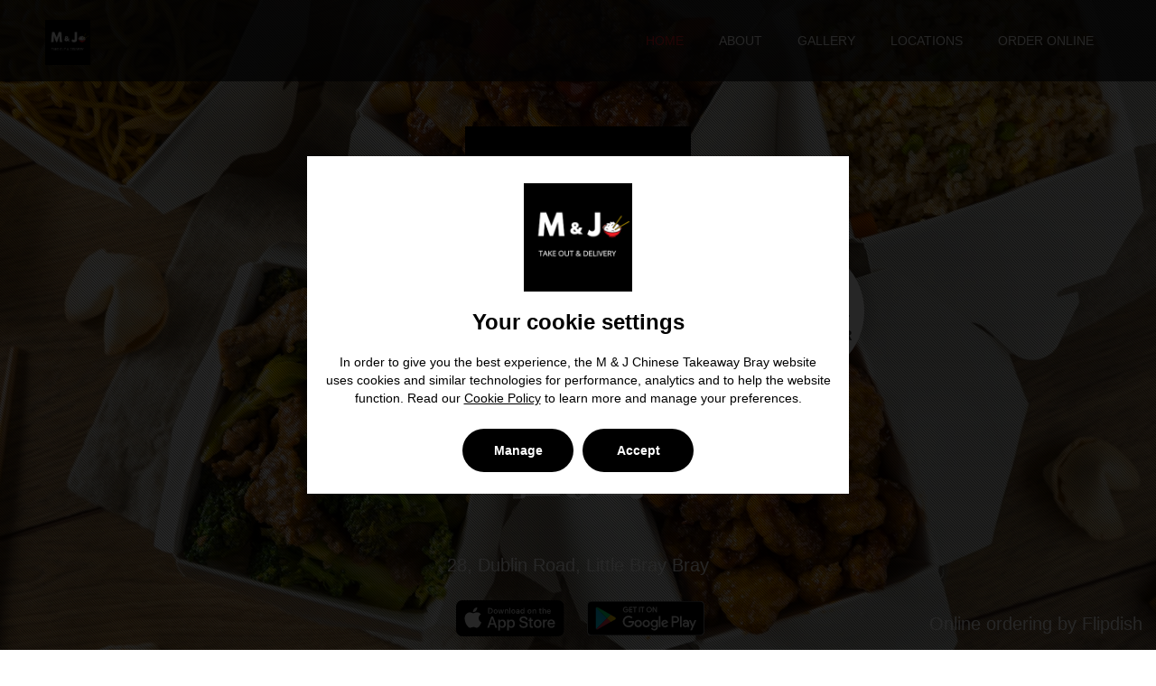

--- FILE ---
content_type: text/html; charset=utf-8
request_url: https://www.mjbray.ie/
body_size: 15754
content:
<!DOCTYPE html>
<html lang="en">
  <head>
    <meta charset="UTF-8" />
    
    <title>M & J Chinese Takeaway Bray</title>

    
    <link href='https://cdn.flipdish.com/fonts/Cabin.css' rel='stylesheet' type='text/css'>
    <link href='https://cdn.flipdish.com/fonts/LibreBaskerville.css' rel='stylesheet' type='text/css'>
    <link href='https://cdn.flipdish.com/fonts/GreatVibes.css' rel='stylesheet' type='text/css'>
    <link href='https://cdn.flipdish.com/fonts/Oswald.css' rel='stylesheet' type='text/css'>
    <link href='https://cdn.flipdish.com/fonts/OpenSans.css' rel='stylesheet' type='text/css'>

    <meta name="viewport" content="width=device-width, initial-scale=1">
    <meta http-equiv="content-type" content="text/html; charset=utf-8" />
    <meta name="description" content="M & J Chinese Takeaway Bray is committed to providing the best food and drink experience in your own home. Order online here at M & J Chinese Takeaway Bray or from our app!" />
    <meta name="keywords" content="order,online,food,drinks,menu,m,j,and,chinese,takeaway,bray,collection,delivery,takeaway,authentic" />
    
    
    

    <meta name="apple-itunes-app" content="app-id=1622639316">
    <meta name="google-play-app" content="app-id=ie.flipdish.fd16948">

    <link rel="apple-touch-icon" href="https://flipdish.imgix.net/ENCUkYwcDOl1g69if4tRwDxZVQ.png?h=180&w=180&fm=png32">
          <link rel="icon" href="https://flipdish.imgix.net/ENCUkYwcDOl1g69if4tRwDxZVQ.png?h=16&w=16&fm=png32" sizes="16x16" type="image/png">
          <link rel="icon" href="https://flipdish.imgix.net/ENCUkYwcDOl1g69if4tRwDxZVQ.png?h=32&w=32&fm=png32" sizes="32x32" type="image/png">
          <link rel="icon" href="https://flipdish.imgix.net/ENCUkYwcDOl1g69if4tRwDxZVQ.png?h=48&w=48&fm=png32" sizes="48x48" type="image/png">
          <link rel="icon" href="https://flipdish.imgix.net/ENCUkYwcDOl1g69if4tRwDxZVQ.png?h=62&w=62&fm=png32" sizes="62x62" type="image/png">
          <link rel="icon" href="https://flipdish.imgix.net/ENCUkYwcDOl1g69if4tRwDxZVQ.png?h=62&w=62&fm=png32" sizes="62x62" type="image/png">
          <link rel="icon" href="https://flipdish.imgix.net/ENCUkYwcDOl1g69if4tRwDxZVQ.png?h=180&w=180&fm=png32" sizes="180x180" type="image/png">
          <link rel="icon" href="https://flipdish.imgix.net/ENCUkYwcDOl1g69if4tRwDxZVQ.png?h=192&w=192&fm=png32" sizes="192x192" type="image/png">
          <link rel="icon" href="https://flipdish.imgix.net/ENCUkYwcDOl1g69if4tRwDxZVQ.png?h=228&w=228&fm=png32" sizes="228x228" type="image/png">
          <link rel="shortcut icon" href="https://flipdish.imgix.net/ENCUkYwcDOl1g69if4tRwDxZVQ.png?h=144&w=144&fm=png32" />
          <meta property="og:locale" content="en" />
          <meta property="og:site_name" content="M & J Chinese Takeaway Bray" />
          <meta property="og:title" content="M & J Chinese Takeaway Bray" />
          <meta property="og:description"
              content="M & J Chinese Takeaway Bray is committed to providing the best food and drink experience in your own home. Order online here at M & J Chinese Takeaway Bray or from our app!" />
          <meta property="og:image" content="https://flipdish.imgix.net/ENCUkYwcDOl1g69if4tRwDxZVQ.png?h=250&w=250&fm=png32" />
          <meta property="og:type" content="website" />
    <link rel="stylesheet" href="https://static.web.flipdish.com/public/css/bootstrap.min.css" />
    <link rel="stylesheet" href="https://static.web.flipdish.com/public/css/defaultTemplate.css" />
    <style>
      .fd-cc-modal-settings__list {
        list-style: disc;
      }
      .fd-cc-root a:hover {
        opacity:0.85;
      }
    </style>
    <style data-styled="true" data-styled-version="5.3.11">html{-webkit-tap-highlight-color:rgba(0,0,0,0);-webkit-text-size-adjust:100%;font-family:Poppins,helvetica,arial,sans-serif;-webkit-font-smoothing:antialiased;-moz-osx-font-smoothing:grayscale;font-smooth:always;}/*!sc*/
button{padding:0;border:none;background:none;-webkit-appearance:button;}/*!sc*/
button::-moz-focus-inner{border-style:none;padding:0;}/*!sc*/
button:-moz-focusring{outline:2px solid #1976d2;outline-offset:2px;}/*!sc*/
button:focus{outline:2px solid #1976d2;outline-offset:2px;}/*!sc*/
button:focus:not(:focus-visible){outline:none;}/*!sc*/
button:focus-visible{outline:2px solid #1976d2;outline-offset:2px;}/*!sc*/
[type='search']{-webkit-appearance:none;-moz-appearance:none;appearance:none;-webkit-appearance:none;outline-offset:-2px;}/*!sc*/
[type='search']::-webkit-search-decoration{-webkit-appearance:none;}/*!sc*/
input[type='search']::-ms-clear{display:none;width:0;height:0;}/*!sc*/
input[type='search']::-ms-reveal{display:none;width:0;height:0;}/*!sc*/
input[type='search']::-webkit-search-decoration,input[type='search']::-webkit-search-cancel-button,input[type='search']::-webkit-search-results-button,input[type='search']::-webkit-search-results-decoration{display:none;}/*!sc*/
:not(.rich-text) > ul,:not(.rich-text) > ol{list-style:none;padding-left:0;margin-block-start:0px;margin-block-end:0px;margin-inline-start:0px;margin-inline-end:0px;padding-inline-start:0px;}/*!sc*/
.rich-text{white-space:pre-wrap;}/*!sc*/
.rich-text p,.rich-text ul,.rich-text ol{margin:0;}/*!sc*/
body{margin:0;width:100%;font-size:14px;height:100%;}/*!sc*/
main{display:block;}/*!sc*/
h1{font-size:2em;margin:0.67em 0;}/*!sc*/
hr{box-sizing:content-box;height:0;overflow:visible;}/*!sc*/
pre{font-family:monospace;font-size:1em;}/*!sc*/
a{background-color:transparent;-webkit-tap-highlight-color:rgba(0,0,0,0);-webkit-tap-highlight-color:transparent;}/*!sc*/
abbr[title]{border-bottom:none;-webkit-text-decoration:underline;text-decoration:underline;-webkit-text-decoration:underline dotted;text-decoration:underline dotted;}/*!sc*/
b,strong{font-weight:bolder;}/*!sc*/
code,kbd,samp{font-family:monospace;font-size:1em;}/*!sc*/
small{font-size:80%;}/*!sc*/
sub,sup{font-size:75%;line-height:0;position:relative;vertical-align:baseline;}/*!sc*/
sub{bottom:-0.25em;}/*!sc*/
sup{top:-0.5em;}/*!sc*/
img{border-style:none;}/*!sc*/
button,input,optgroup,select,textarea{font-family:inherit;font-size:100%;line-height:1.15;margin:0;}/*!sc*/
button,input{overflow:visible;}/*!sc*/
button,select{text-transform:none;}/*!sc*/
fieldset{padding:0.35em 0.75em 0.625em;}/*!sc*/
legend{box-sizing:border-box;color:inherit;display:table;max-width:100%;padding:0;white-space:normal;}/*!sc*/
progress{vertical-align:baseline;}/*!sc*/
textarea{overflow:auto;}/*!sc*/
[type='checkbox'],[type='radio']{box-sizing:border-box;padding:0;}/*!sc*/
[type='number']::-webkit-inner-spin-button,[type='number']::-webkit-outer-spin-button{height:auto;}/*!sc*/
::-webkit-file-upload-button{-webkit-appearance:button;font:inherit;}/*!sc*/
details{display:block;}/*!sc*/
summary{display:list-item;}/*!sc*/
template{display:none;}/*!sc*/
[hidden]{display:none;}/*!sc*/
*{box-sizing:border-box;}/*!sc*/
header,main,footer,article,aside,nav,section,a,h5,h6,button,input,optgroup,select,textarea,label,table,th,td,address,li,pre,blockquote,dl,dd,dt,figcaption{color:#000000;}/*!sc*/
data-styled.g1[id="sc-global-dHqepg1"]{content:"sc-global-dHqepg1,"}/*!sc*/
.jOvGPP{opacity:1;display:'block';}/*!sc*/
data-styled.g2[id="sc-aXZVg"]{content:"jOvGPP,"}/*!sc*/
.kUzrpo{width:'1084px';left:'0px';display:'block';}/*!sc*/
data-styled.g3[id="sc-gEvEer"]{content:"kUzrpo,"}/*!sc*/
.bRChlU{width:'542px';}/*!sc*/
data-styled.g4[id="sc-eqUAAy"]{content:"bRChlU,"}/*!sc*/
.jRKXuk pre{white-space:pre-wrap;text-wrap:inherit;font:inherit;color:inherit;font-size:inherit;font-family:inherit;}/*!sc*/
.jRKXuk a{color:#ed1c24;}/*!sc*/
.jRKXuk a:hover{color:#ed1c24;opacity:0.85;}/*!sc*/
.jRKXuk a:focus{-webkit-text-decoration:none;text-decoration:none;color:#ed1c24;}/*!sc*/
data-styled.g6[id="sc-dcJsrY"]{content:"jRKXuk,"}/*!sc*/
.jeJZRr{display:grid;}/*!sc*/
@media (min-width:768px){.jeJZRr{grid-template-columns:repeat(3,1fr);}}/*!sc*/
@media (max-width:768px){.jeJZRr{grid-template-columns:repeat(1,1fr);}}/*!sc*/
.jeJZRr .gallery__item{cursor:pointer;position:relative;width:100%;height:auto;}/*!sc*/
data-styled.g9[id="sc-kAyceB"]{content:"jeJZRr,"}/*!sc*/
.bVZJvL{overflow:hidden;}/*!sc*/
.bVZJvL img{-webkit-transition:-webkit-transform 330ms ease-in-out;-webkit-transition:transform 330ms ease-in-out;transition:transform 330ms ease-in-out;}/*!sc*/
.bVZJvL:hover img{-webkit-transform:scale(1.2);-ms-transform:scale(1.2);transform:scale(1.2);}/*!sc*/
data-styled.g10[id="sc-imWYAI"]{content:"bVZJvL,"}/*!sc*/
.iGhKgR:hover{opacity:0.85;}/*!sc*/
data-styled.g11[id="sc-jXbUNg"]{content:"iGhKgR,"}/*!sc*/
.biPgnT .my-app-logo-v2{margin:0 5px;}/*!sc*/
@media only screen and (max-width:1024px){.biPgnT .my-app-logos{margin-top:-85px;}}/*!sc*/
@media only screen and (min-width:1024px){.biPgnT #owl-main-text h1{margin-top:0;}.biPgnT #owl-main-text{margin-top:50px;}.biPgnT .my-app-logos{margin-top:15px;}}/*!sc*/
data-styled.g12[id="sc-dhKdcB"]{content:"biPgnT,"}/*!sc*/
.dTvTbl{background:url('https://flipdish.imgix.net/ENCUkYwcDOl1g69if4tRwDxZVQ.png?w=250&fm=png32');background-size:contain;background-repeat:no-repeat;background-position:center;height:150px;margin:auto;}/*!sc*/
data-styled.g13[id="sc-kpDqfm"]{content:"dTvTbl,"}/*!sc*/
.gRhAUM{top:-100px;z-index:1001 !important;}/*!sc*/
data-styled.g14[id="sc-dAlyuH"]{content:"gRhAUM,"}/*!sc*/
.tzCqu{color:#ed1c24;}/*!sc*/
data-styled.g20[id="sc-eDPEul"]{content:"tzCqu,"}/*!sc*/
.BgbQe{background-image:url('https://flipdish.imgix.net/MwJh3jFvc3hp9E0mhNr1EKxnMM.jpg') !important;}/*!sc*/
data-styled.g21[id="sc-eldPxv"]{content:"BgbQe,"}/*!sc*/
.bfPmfE{color:#ed1c24;text-align:left !important;font-family:'BitterRegular',sans-serif !important;font-weight:300 !important;font-size:2em !important;text-transform:uppercase !important;}/*!sc*/
data-styled.g27[id="sc-fUnMCh"]{content:"bfPmfE,"}/*!sc*/
.dRrXlM{background-image:url('https://flipdish.imgix.net/MwJh3jFvc3hp9E0mhNr1EKxnMM.jpg') !important;background-size:cover !important;background-repeat:no-repeat !important;min-height:505px;background-attachment:fixed !important;background-position:50% 50% !important;}/*!sc*/
.dRrXlM .carousel .control-dots .dot{background:transparent !important;border:3px solid #ed1c24 !important;opacity:1;width:16px;height:16px;}/*!sc*/
.dRrXlM .testimonials-item{padding-bottom:2rem;}/*!sc*/
.dRrXlM .carousel .control-dots .dot.selected{background:#ed1c24 !important;}/*!sc*/
.dRrXlM h2 span{position:absolute;font-family:Bitter;right:0;font-weight:700;font-size:72px;}/*!sc*/
.dRrXlM h2:after{content:'';width:40px;height:3px;background:#e2e9ed;position:absolute;bottom:-5px;left:36px;}/*!sc*/
data-styled.g28[id="sc-hzhJZQ"]{content:"dRrXlM,"}/*!sc*/
.kBKPNn{background:none;background-image:url('https://flipdish.imgix.net/ENCUkYwcDOl1g69if4tRwDxZVQ.png?w=250&fm=png32');background-size:contain;background-repeat:no-repeat;background-position:center;height:100px;}/*!sc*/
data-styled.g29[id="sc-fHjqPf"]{content:"kBKPNn,"}/*!sc*/
.dRFzbX pre{white-space:pre-wrap;text-wrap:inherit;font:inherit;color:inherit;font-size:inherit;font-family:inherit;}/*!sc*/
data-styled.g30[id="sc-hmdomO"]{content:"dRFzbX,"}/*!sc*/
.iMOgRW{margin-top:15px;}/*!sc*/
data-styled.g43[id="sc-dCFHLb"]{content:"iMOgRW,"}/*!sc*/
.jJGJKu{margin-top:15px;font-size:small;}/*!sc*/
data-styled.g44[id="sc-fhzFiK"]{content:"jJGJKu,"}/*!sc*/
.ATfnF{color:#ccc;}/*!sc*/
.ATfnF:hover{color:#ccc;opacity:0.85;}/*!sc*/
.ATfnF:focus{color:#ccc;}/*!sc*/
data-styled.g45[id="sc-jxOSlx"]{content:"ATfnF,"}/*!sc*/
.ioqTCO{color:#ccc;cursor:pointer;}/*!sc*/
.ioqTCO:hover{color:#ccc;opacity:0.85;}/*!sc*/
.ioqTCO:focus{color:#ccc;}/*!sc*/
data-styled.g46[id="sc-lcIPJg"]{content:"ioqTCO,"}/*!sc*/
.fTAYMz{position:absolute;top:0;left:0;opacity:0;}/*!sc*/
data-styled.g47[id="sc-kdBSHD"]{content:"fTAYMz,"}/*!sc*/
.cDhDeU{background:url('https://flipdish.imgix.net/ENCUkYwcDOl1g69if4tRwDxZVQ.png?w=250&fm=png32');background-size:contain;background-repeat:no-repeat;}/*!sc*/
data-styled.g48[id="sc-tagGq"]{content:"cDhDeU,"}/*!sc*/
.eXesRx{text-transform:uppercase !important;font-size:14px;font-family:'Bitter',sans-serif;line-height:6px;border-bottom:3px solid transparent;text-shadow:0px 0px 1px transparent;}/*!sc*/
.eXesRx.eXesRx:hover{text-shadow:0px 0px 1px transparent;background-color:transparent;}/*!sc*/
.eXesRx.eXesRx:focus{text-shadow:0px 0px 1px transparent;background-color:transparent;}/*!sc*/
data-styled.g49[id="sc-esYiGF"]{content:"eXesRx,"}/*!sc*/
.cpfJN{z-index:1002 !important;box-shadow:1px 1px #0000001f;}/*!sc*/
data-styled.g50[id="sc-fXSgeo"]{content:"cpfJN,"}/*!sc*/
</style>
    <style data-emotion="css xkjpj9 156lyw2">.css-xkjpj9 .order-online-h2{text-shadow:1px 1px 7px rgba(150, 150, 150, 1);}@media only screen and (max-width: 568px){.css-xkjpj9 .restAddresses{line-height:0.4;}}.css-xkjpj9 #flipdish-menu .has-feedback label~.form-control-feedback{top:15px!important;}.css-xkjpj9 #skipNavigation{position:absolute;top:0;left:0;opacity:0;}.css-156lyw2{min-height:65vh;}</style>
    
    
    
    
    
<style type="text/css">
    #header .menu-item.current a, #header .menu-item a:hover {
        color: #ed1c24 !important;
    }

    #about h2.heading, #aboutSection h2.heading, section.menu h3 {
        color: #ed1c24 !important;
    }

    .logointro {
		background:url("https://flipdish.imgix.net/ENCUkYwcDOl1g69if4tRwDxZVQ.png?width=650&auto=format");
        background-size: contain;
        background-repeat: no-repeat;
        background-position: center;
        width: 650px;
        height: 150px;
    }

    .slide-content p {
            padding: 10px;
        }

    .my-app-logos {
        margin-top: 30px;
        padding-bottom: 40px;
    }

    .my-app-logo {
        width: 80px;
        height: 80px;
        margin-top: 5px;
    }

    .my-app-logo-v2 {
        margin: 0 10px;
        height: 40px !important;
        width: 130px !important;
    }

    .mouse {
        cursor: pointer;
        margin-left: -22.5px;
        z-index: 9000;
    }

    #home-slider .my-powerby {
        position: absolute;
        right: 0;
        bottom: 0;
        z-index:1001;
        margin-right: 15px;
        margin-bottom: 15px;
    }

    .my-font-size {
        font-size: 20px;
    }

    #home-slider .my-link-color a, #footer .my-link-color a{
        color: #fff;
    }

    #footer .footerlink {
        margin-top: 15px;
    }

    .section.menu {
        background-image: none;
    }

    .slide-sep {
        background: url(https://static.web.flipdish.com/public/images/elixir/slide-separator_white.png);
    }

    .section.dark h2.section-title:before, .section.dark h2.section-title:after {
        content:url("https://static.web.flipdish.com/public/images/elixir/header_decorator_light_gray.png");
    }

    h2.section-title:before, h2.section-title:after {
        content:url("https://static.web.flipdish.com/public/images/elixir/header_decorator_dark_gray.png");
    }

    a.button.menu, .button.menu{
        color: #ed1c24 ;
        border: 2px solid #ed1c24 ;
    }

    a.button.menu:hover, .button.menu:hover {
        background: #ed1c24;
        color: #ffffff;
    }

    .nav>li>a:hover, .nav>li>a:focus {
        background-color: transparent;
    }

    section.timetable .days {
        margin-top: 0px;
    }

    section.timetable {
        padding-bottom: 140px !important;
    }

    section.timetable .my-column-divider {
        background-image: url(https://static.web.flipdish.com/public/images/elixir/column-divider_light_gray.png) !important;
        padding-right: 5px !important;
        padding-bottom: 0px !important;
        padding-left: 5px !important;
    }

    section.timetable .divider-short {
        margin-top: 150px !important;
        padding-top: 150px !important;
    }

    section.timetable .divider-short-padding {
        margin-top: 290px !important;
        padding-top: 150px !important;
    }

    section.timetable .divider-long {
        margin-top: 150px !important;
        padding-top: 280px !important;
    }

    .section.timetable .left-column-divider {
        left: 33.33%;
    }

    section.timetable .right-column-divider {
        left: 66.66%;
    }

    .timetable-decorator {
        background: url(https://static.web.flipdish.com/public/images/elixir/timetable-decorator_light_gray.png) !important;
    }

    .timetable-decorator2 {
        background: url(https://static.web.flipdish.com/public/images/elixir/timetable-decorator2_light_gray.png) !important;
    }

    section.reservations input, section.reservations textarea {
        color: #333;
    }

    .parallax {
        background-attachment: fixed;
    }

    .section.reservations input.text {
        height: 40px;
    }

    .section.contact h3 {
        color: #fff;
    }

    .testimonials.carousel-wrapper.with_pagination .owl-theme .owl-controls .owl-page span {
        background: transparent !important;
        border: 2px solid #ed1c24 !important;
    }

    .testimonials.carousel-wrapper.with_pagination .owl-controls .owl-page.active span,
    .testimonials.carousel-wrapper.with_pagination .owl-controls.clickable .owl-page:hover span {
        border: 2px solid #ed1c24 !important;
        background: #ed1c24 !important;
    }

    section.testimonials h2, section.testimonials .item span.author {
        color: #ed1c24 !important;
    }

    section#home-slider #discount-badge {
        background-color: #fff;
        text-align: center;
        box-sizing: border-box;
        position: absolute;
        z-index: 1000;
        cursor: pointer;
        border-radius: 50%;
        box-shadow: 3px 3px 10px 8px rgba(0,0,0,.09);
        width: 150px;
        height: 150px;
        word-wrap: break-word;
        left: 50%;
        margin-left: 167px;
    }

    section#home-slider #discount-badge .title {
        font-size: 16px;
        line-height: 17px;
    }

    section#home-slider #discount-badge .discount {
        font-size: 50px;
        line-height: 56px;
        color: #ed1c24;
        padding-top: 20px;
    }

    #flipdish-menu {
        background: rgba(255, 255, 255, 0.9) !important;
    }

    .streetViewLink {
	    cursor: pointer;
    	color: #e2aa07;
    }

    .opening-hours {
        line-height: 70px;
    }

    .mySocialLabel {
        display: none;
    }


    .testimonials_img {
        background: none;
        background-image: url("https://flipdish.imgix.net/ENCUkYwcDOl1g69if4tRwDxZVQ.png?h=100&dpr=2");
        background-size: contain;
        background-repeat: no-repeat;
        background-position: center;
        height: 100px;
    }


    .menu-logo {
        margin-top: 0;
    }

    .menu-logo-container{
	width:100%;
    }

    section#contact textarea {
        min-height: 452px;
    }

    @media only screen and (min-width : 1281px) {
        .my-rowopener .left-column-divider {
            margin-left: -205px;
            left: 49.6% !important;
        }

        .my-rowopener .right-column-divider {
            margin-left: 205px;
            left: 49.6% !important;
        }
    }

    @media only screen and (max-width : 1024px) {
        .my-app-logos {
            margin-top: -100px;
        }
        .my-font-size {
            font-size: 18px;
        }
        .timetable-decorator, .timetable-decorator2 {
            width: 0;
        }
        section#home-slider #discount-badge {
            margin-left: 95px;
        }
    }
    @media only screen and (max-width: 767px) {
        #footer .container {
            padding-top: 0px;
        }
    }

    @media only screen and (max-width : 568px) {
        .restAddresses {
            line-height: 1.4 !important;
        }

        .slide-content p {
            bottom: 100px;
            padding: 5px;
            margin: 0px !important;
        }
        #home-slider .my-powerby {
            margin-right: 5px;
            margin-bottom: 5px;
        }
        .my-font-size {
            font-size: 12px;
        }

        h2.section-title:before, h2.section-title:after, .section.dark h2.section-title:before, .section.dark h2.section-title:after {
            content: none;
        }

        section#home-slider #discount-badge {
            width: 100px;
            height: 100px;
            margin-left: 55px;
        }

        section#home-slider #discount-badge .discount {
            font-size: 25px;
            line-height: 25px;
            padding-top: 15px;
        }

        section#home-slider #discount-badge .title {
            font-size: 12px;
            line-height: 17px;
        }

        .mySocialLabel {
            display: inline;
            font-family: 'Bitter',sans-serif;
            font-style: normal;
            margin-left: 0px;
            line-height: 18px;
        }

        .logointro {
            width: 250px;
        }
        @if (!string.IsNullOrWhiteSpace(Model.TransparentLogoUrl))
        {
            <text>
            .testimonials_img {
                width: 250px;
            }
            </text>
        }

        section#contact textarea {
            min-height: 200px;
        }

        .my-app-logo-v2 {
            margin: 0 5px;
        }
    }

    @media only screen and (min-width : 569px) {
        .my-app-logos {
            opacity: 1;
        }
        @media only screen and (max-height : 645px) {
            .my-app-logos {
                opacity: 0;
            }
        }
    }

    @media only screen and (min-width : 1025px) {
        .my-app-logos {
            opacity: 1;
        }
        @media only screen and (max-height : 663px) {
            .my-app-logos {
                opacity: 0;
            }
        }
    }

    @media only screen and (max-width : 568px) {
        .my-app-logos {
            opacity: 1;
        }
        @media only screen and (max-height : 639px) {
            .my-app-logos {
                opacity: 1;
            }
        }
    }

    section#empty {
        min-height: calc(100vh - 100px);
        margin-bottom: 0;
    }

    footer#footer {
        position: absolute;
        width: 100%;
    }

    #hqContactWrapper h2 {
        text-align: center;
        margin-bottom: 30px;
        font-size: 26px;
        color: #ed1c24 !important;
    }


</style>

    <style>/*This code is for styling the buttons. Change the colour and the font size*/.orderButton {    border: 2px solid red!Important;    border-radius: 30px !important;    background-color: #FC0707 !important;    color: #ffff !important;    padding: 10px;    font-size: 44px !Important;    margin-bottom: 20px;    margin-left: 105px;}.orderButton:hover {    background-color: #D8932F !important;    color: #ffff !important;   border: 25px!Important;    border-radius: 30px !important;}.logointro {    height: 250px !important;}/*Android logo css*/img.my-app-logo{margin-top:-20px!important; /*Increase or decrease px for desktop version */}@media only screen and (max-width: 524px){img.my-app-logo{margin-top:5px!important;/*Increase or decrease px for mobile version */}}/*Android logo css end*/@media only screen and (min-width: 569px) {    section#home-slider #discount-badge {        margin-top: -70px;    }}</style>
    
    
    <script src="https://flipdish-cookie-consent.s3-eu-west-1.amazonaws.com/www/production/latest/fd-cc.js?v=1769527843454"></script>
    
    
    <script>
      window.__FF__=JSON.parse("{\"ContactFormStoreSelector\":false,\"enableRearrangeWidgets\":true,\"enableRichTextAppPromo\":true,\"enableFulfillmentTypeCopyUpdate\":true,\"enableOrderSettingsApiCallImprovements\":true,\"hideBrandName\":false,\"useIpCoordinateHeaders\":true}")
      window.__DS__=JSON.parse("{\"schemaVersion\":\"v1\",\"appId\":\"fd16948\",\"template\":\"default\",\"name\":\"M & J Chinese Takeaway Bray\",\"storeAddress\":[\"28, Dublin Road, Little Bray Bray\"],\"currencies\":[\"EUR\"],\"locationPageEnabled\":true,\"openingHours\":[{\"storeId\":32563,\"title\":\"M & J Chinese Takeaway Bray\",\"openForDelivery\":false,\"pickupEnabled\":true,\"deliveryEnabled\":true,\"openForPickup\":false,\"pickupClosingHours\":{\"Monday\":\"11PM\",\"Tuesday\":\"11PM\",\"Wednesday\":\"11:30PM\",\"Thursday\":\"11:30PM\",\"Friday\":\"11:30PM\",\"Saturday\":\"11:30PM\",\"Sunday\":\"11:30PM\"},\"pickupHours\":[{\"days\":\"Monday - Tuesday\",\"hours\":\"4:30PM - 11PM \"},{\"days\":\"Wednesday - Sunday\",\"hours\":\"4:30PM - 11:30PM \"}],\"deliveryHours\":[{\"days\":\"Monday - Sunday\",\"hours\":\"4:30PM - 11:30PM \"}],\"deliveryClosingHours\":{\"Monday\":\"11:30PM\",\"Tuesday\":\"11:30PM\",\"Wednesday\":\"11:30PM\",\"Thursday\":\"11:30PM\",\"Friday\":\"11:30PM\",\"Saturday\":\"11:30PM\",\"Sunday\":\"11:30PM\"}}],\"storeMapData\":[{\"storeId\":32563,\"Coordinates\":{\"Latitude\":53.2090146,\"Longitude\":-6.1152719},\"Address\":\"28, Dublin Road, Little Bray Bray\"}],\"storeContactDetails\":[{\"storeId\":32563,\"name\":\"M & J Chinese Takeaway Bray\",\"email\":null,\"phone\":\"+35312238367\"}],\"headerLinks\":{\"aboutUs\":true,\"gallery\":true,\"contactForm\":false,\"reservations\":false},\"mobileApps\":{\"hasApple\":true,\"hasAndroid\":true,\"appleStoreId\":\"1622639316\",\"appStoreDescription\":\"M & J Chinese Takeaway Bray is committed to providing the best food and drink experience in your own home. Order online here at M & J Chinese Takeaway Bray or from our app!\",\"appStoreKeywords\":\"order,online,food,drinks,menu,m,j,and,chinese,takeaway,bray,collection,delivery,takeaway,authentic\"},\"legal\":{\"registrationNumber\":\"\",\"tradingName\":\"M & J Chinese Takeaway Bray\",\"companyName\":\"M & J Chinese Takeaway Bray\",\"companyAddress\":\"28 Dublin Road, Little Bray,  A98 X3H9, Bray\"},\"analytics\":{\"fbIds\":\"123781078331198\",\"gaIds\":\"G-2LXQ2Z6HTT\"},\"appDesignScheme\":{\"Font\":\"Poppins\",\"Primary\":\"#ed1c24\",\"Secondary\":\"#000000\"},\"logo\":\"https://flipdish.imgix.net/ENCUkYwcDOl1g69if4tRwDxZVQ.png?w=250&fm=png32\",\"appStoreUrl\":\"https://itunes.apple.com/app/id1622639316\",\"playStoreUrl\":\"https://play.google.com/store/apps/details?id=ie.flipdish.fd16948\",\"map\":{\"googleMapApiKey\":\"AIzaSyDPmaK_ZeZzYITQHT9KpftobsXIz3r8SWo\",\"mapCenter\":{\"latitude\":53.2,\"longitude\":-6.11}},\"policyUrls\":{\"privacy\":null,\"cookie\":null,\"terms\":null},\"countryCode\":\"IE\",\"languages\":[{\"id\":\"en\",\"name\":\"English\"}],\"socialMedia\":{\"TwitterUrl\":null,\"FacebookUrl\":null,\"InstagramUrl\":null,\"PintrestUrl\":null,\"TripAdvisorUrl\":null,\"FourSquareUrl\":null,\"YelpUrl\":null},\"redirects\":[],\"menuLinks\":[],\"cookieConsent\":{\"cookieConsentGDPREnabled\":true,\"cookieConsentPromptEnabled\":true},\"pickupStoreId\":32563}")
      window.__CPS__=JSON.parse("{\"index\":{\"NavigationLinkTitle\":\"Home\",\"NavigationLinkIndex\":1,\"PageType\":\"IndexPage\",\"LinkDisplaySection\":\"header\",\"pageStyles\":\"\",\"testimonials\":{\"image\":\"https://flipdish.imgix.net/MwJh3jFvc3hp9E0mhNr1EKxnMM.jpg\",\"data\":[{\"author\":null,\"testimonial\":\"Very good food ! Best experience ! New management ! I will be back . \uD83D\uDE0A\uD83D\uDE0A\uD83D\uDE0A\",\"id\":39000},{\"author\":null,\"testimonial\":\"My favorite chinese takeaway.  Fast delivery in Bray and  delivered in 15 minutes. Best takeaway in town!\",\"id\":39001}]},\"aboutUs\":{\"title\":\"Home\",\"subtitle\":null,\"left\":{\"title\":null,\"description\":\"<p style=\\\"font-size:30px\\\">M & J Chinese Takeaway is committed to providing the best food and drink experience in your own home. Order online here at M & J Chinese Takeaway or order from our app!\\r\\n</br></br>\\r\\nGet 10% Off your 1st Online Order!</p>\\r\\n\",\"images\":[\"https://flipdish.imgix.net/nwqb7iNVNQzdIkQo0bcFNJ3q9v0.png\"]},\"right\":{\"title\":null,\"description\":\"<p style=\\\"font-size:30px\\\">We also reward our customers by giving  every 11th order with 20% OFF</p>\\r\\n</br></br>\\r\\n<a class=\\\"orderButton\\\" href=\\\"/order\\\">Order Now!</a>\\r\\n \\r\\n\",\"images\":[\"https://flipdish.imgix.net/7KRBdgnvUzHTDpf54ErWQ6nQk.jpg\"]}},\"openingHoursEnabled\":true,\"openingHoursImage\":\"https://flipdish.imgix.net/MwJh3jFvc3hp9E0mhNr1EKxnMM.jpg\",\"showMenu\":true,\"voucherPopupEnabled\":true,\"showMap\":false,\"showGallery\":true,\"showTestimonials\":true,\"contactFormEnabled\":false,\"footer\":true,\"galleryImages\":[\"https://flipdish.imgix.net/TWqiVLvNQiePCLuFJ3ngFaAz1Y.jpg\",\"https://flipdish.imgix.net/ENxupr87QHfUw5GqJsAjCiXi2s.jpg\",\"https://flipdish.imgix.net/lgUTB1Ht1q9B9CIap1FVon5R7I.jpg\"],\"mainSliderImages\":[\"https://flipdish.imgix.net/1ImjeNcFNPGtS0wc2y6Gm93HjC0.jpg\",\"https://flipdish.imgix.net/8xtADbxRR75jDaeB980mX4LHMs.jpg\"],\"voucher\":{\"isPercent\":true,\"amount\":10},\"showAddressMainSlider\":true,\"reservations\":{\"enabled\":false,\"daysAhead\":14},\"enabled\":true}}")
      window.__APP__=JSON.parse("{\"appId\":\"fd16948\",\"isCustomDomain\":true,\"supportedLanguages\":[{\"id\":\"en\",\"name\":\"English\"}],\"language\":\"en\",\"vanityUrlSuffix\":\"\",\"env\":\"production\",\"isLoggedIn\":false,\"isEditorPreview\":false,\"version\":\"master.2026.01.15.218\",\"isLocal\":false}")
      window.__TLS__=JSON.parse("{\"HomePage\":\"HOME PAGE\",\"Return_to_homepage\":\"Return to homepage\",\"Delivery\":\"Delivery\",\"Collection\":\"Collection\",\"delivery\":\"delivery\",\"collection\":\"collection\",\"Collect\":\"Collect\",\"Deliver\":\"Deliver\",\"Contact\":\"Contact\",\"Enquiry_for\":\"Enquiry for\",\"General_enquiry\":\"General enquiry\",\"stores\":\"stores\",\"Skip_to_main_content\":\"Skip to main content\",\"Main_navigation_menu\":\"Main navigation menu\",\"Navigate_to_home_page\":\"Navigate to home page\",\"Load_more_locations\":\"Load more locations\",\"See_more_locations\":\"See more locations\",\"Home\":\"Home\",\"Open_until\":\"Open until\",\"Locations\":\"Locations\",\"Flipdish_link_access_our_website_for_more_information\":\"Flipdish link, access our website for more information\",\"Start_Your_Order\":\"Start Your Order\",\"Welcome_Back\":\"Welcome back\",\"Our_Logo\":\"Our logo, click here to go to home page\",\"Burger_Menu_Label\":\"Click to open navigation menu\",\"Get_your_order_at\":\"Get your order at\",\"All_Previous_Orders\":\"All Previous Orders\",\"All_Previous_Orders_Button\":\"All Previous Orders Button\",\"Same_Again\":\"Same Again?\",\"Testimonials\":\"Testimonials\",\"Privacy_policy\":\"Privacy policy\",\"Powered_by_flipdish\":\"Powered by Flipdish\",\"Order_Online\":\"Order Online\",\"Order_Online_Now\":\"Order Online Now\",\"from\":\"from\",\"Online_ordering_by_Flipdish\":\"Online ordering by Flipdish\",\"Terms_and_privacy_links\":\"Terms and privacy links\",\"Terms\":\"Terms\",\"Terms_and_conditions\":\"Terms & Conditions\",\"Privacy\":\"Privacy\",\"Cookie_Policy\":\"Cookie Policy\",\"Cookie_Settings\":\"Cookie Settings\",\"Open_Cookie_Settings\":\"Open Cookie Settings\",\"This_field_is_required\":\"This field is required\",\"Please_wait\":\"Please Wait\",\"Message_submitted\":\"Thank you - your message has been submitted.\",\"Order_now\":\"Order Now\",\"About\":\"About\",\"Gallery\":\"Gallery\",\"Check_Our_Gallery\":\"Check Our Gallery\",\"Opening_Hours\":\"Opening Hours\",\"Legal_information\":\"Legal Information\",\"Business_owner\":\"Business Owner\",\"Register_court\":\"Register Court\",\"Vat_number\":\"Vat Number\",\"Tax_number\":\"Tax Number\",\"Anonymous\":\"Anonymous\",\"Mobile_app_links\":\"Mobile app links\",\"Social_media_links\":\"Social media links\",\"Visit_our_social_media_page\":\"Visit our %@ page\",\"Download_Our_App_&_Open_Up_a_new_world_of_food_at_your_fingertips\":\"Download our app & open up a new world of food at your fingertips\",\"A_New_Way_To_Experience_Food\":\"A new way to experience food\",\"Company_registration_number\":\"Company Registration Number\",\"Phone\":\"Phone\",\"SMS\":\"SMS\",\"Email\":\"Email\",\"Message\":\"Message\",\"monday\":\"Monday\",\"tuesday\":\"Tuesday\",\"wednesday\":\"Wednesday\",\"thursday\":\"Thursday\",\"friday\":\"Friday\",\"saturday\":\"Saturday\",\"sunday\":\"Sunday\",\"This_image_is_our_logo\":\"This image is our logo\",\"Contact_Details\":\"Contact Details\",\"The_Message_field_is_required\":\"The Message field is required\",\"Your_Message\":\"Your Message\",\"Send\":\"Send\",\"Contact_us\":\"Contact us\",\"Delivery_Hours\":\"Delivery Hours\",\"Collection_Hours\":\"Collection Hours\",\"Closed\":\"Closed\",\"Open\":\"Open\",\"Contact_location_page\":\"Locations\",\"Not_Found_page\":\"Page Not Found!\",\"Off_first_online_order\":\"off your 1st online order\",\"Phone_Number\":\"Phone Number\",\"Party_Size\":\"Party Size\",\"Special_Requests\":\"Special Requests\",\"eg_window_seat_birthday_etc\":\"e.g. window seat, birthday etc.\",\"The_Party_Size_field_is_required\":\"The Party Size field is required\",\"The_Email_field_is_required\":\"The Email field is required\",\"The_Time_field_is_required\":\"The Time field is required\",\"Date_value_too_far_in_future\":\"Date value too far in future\",\"Date_should_be_in_future\":\"Date should be in future\",\"Accepting_reservations_up_to\":\"Accepting reservations up to\",\"Request_booking\":\"Request booking\",\"Book_now\":\"Book now\",\"store\":\"store\",\"The_Phone_Number_field_is_required\":\"The Phone Number field is required\",\"Discount_image_label\":\"Discount image, you can click here to start your order\",\"There_has_been_issue\":\"There has been an issue, please try again later\",\"Reservations\":\"Reservations\",\"Make_a_Reservation\":\"Make a Reservation\",\"Get_directions\":\"Get directions\",\"Your_message_has_been_successfully_sent\":\"Your message has been successfully sent\",\"Sending_message_failed_try_again_later\":\"Sending message failed, try again later\",\"Your_booking_has_been_successfully_sent\":\"Your booking has been successfully sent\",\"Book_a_table\":\"Book a table\",\"Date\":\"Date\",\"Time\":\"Time\",\"Number_of_people\":\"Number of people\",\"Live\":\"Live\",\"View_Order_Details\":\"View order details\",\"Link_to_delivery_tracking\":\"link to delivery tracking\",\"Select_language_from_dropdown_menu\":\"Select language from dropdown menu\",\"Name\":\"Name\",\"Value_more_than_maximum_length_of\":\"Value more than maximum length of {maximum}\",\"Email_Address\":\"Email Address\",\"Reservation_submitted\":\"Thank you - your reservation has been submitted.\",\"The_Name_field_is_required\":\"The Name field is required\",\"Please_enter_an_email_address\":\"Please enter an email address\",\"The_Phone_field_is_required\":\"The Phone field is required\",\"The_Number_of_people_field_is_required\":\"The Number of people field is required\",\"Please_enter_a_value_greater_than_or_equal_to_1\":\"Please enter a value greater than or equal to 1\",\"Please_enter_a_value_less_than_or_equal_to_14\":\"Please enter a value less than or equal to 14\",\"The_Date_field_is_required\":\"The Date field is required.\",\"Invalid_email\":\"Invalid Email Address\",\"Make_reservation\":\"Make reservation\",\"Submit\":\"Submit\",\"Cookie_consent_This_website_uses_cookies\":\"This website uses cookies to ensure you get the best experience on our website.\",\"Cookie_consent_Got_it\":\"Got it!\",\"Cookie_consent_Learn_more\":\"Learn more\",\"Login_Title\":\"Log in with mobile number\",\"Login_Helper_Text\":\"Log in to see your previous orders, vouchers & loyalty progress.\",\"Login_SubTitle\":\"We will send you a code by SMS\",\"Log_out\":\"Log out\",\"Signin_Title\":\"Sign in with your mobile number\",\"Signin_SubTitle\":\"We'll text you a verification code and only use your number for important order updates\",\"SMS_Title\":\"Enter 4 digit code\",\"SMS_SubTitle\":\"Your code was sent to: \",\"Start_order\":\"Start order\",\"Continue\":\"Continue\",\"Preorder_now\":\"Preorder now\",\"Collect_at\":\"Collect at\",\"What_people_are_saying\":\"What people are saying\",\"Edit\":\"Edit\",\"Preview_mode_warning\":\"You are viewing this website in preview mode\",\"Our_menu\":\"Our menu\",\"Menu_highlights\":\"Menu highlights\",\"Loading_menu_highlights\":\"Loading menu highlights\",\"Showing_stores_near\":\"Showing stores near you\",\"Stores_are_ordered\":\"Stores are ordered based on your current location, listing open stores first\",\"Use_your_current_location\":\"Use your current location\",\"Finding_location\":\"Finding location\",\"Recent_locations\":\"Recent locations\",\"Browser_has_no_geolocation\":\"Your browser does not support geolocation lookup. We cannot use your location - please enter your address instead\",\"Denied_geolocation\":\"User denied geolocation\",\"Permission_geolocation\":\"Origin does not have permission to use geolocation service\",\"My_address_is_not_listed\":\"My address is not listed\",\"Edit_order_settings_dialog\":\"Edit order settings dialog\",\"Edit_collection_time_at_checkout\":\"Edit collection time at checkout\",\"Edit_delivery_time_at_checkout\":\"Edit delivery time at checkout\",\"Delivery_instructions_optional\":\"Delivery instructions (optional)\",\"DeliveryConfirmLocation_SpecialDeliveryInstructions\":\"Any special instructions for our delivery driver\",\"Confirm_address\":\"Confirm address\",\"View_menu\":\"View menu\",\"Menu\":\"Menu\",\"Use_current_location\":\"Use current location\",\"Address_not_listed\":\"Address not listed\",\"Sharing_location_disabled\":\"Sharing location disabled\",\"Sharing_location_disabled_info\":\"To help us find your location and save you time, change the setting to allow you to share your location.\",\"Ok\":\"Ok\",\"Sorry_{restaurant}_does_not_deliver_to_address\":\"Sorry, {restaurant} does not deliver to that address\",\"Try_another_address_or_collection\":\"Try another address or order for collection\",\"Order_for_collection\":\"Order for collection\",\"Order_for_delivery\":\"Order for delivery\",\"Try_another_address\":\"Try another address\",\"Log_in\":\"Log in\",\"Didnt_get_code\":\"Didn't get code?\",\"Request_code_via_phone_call\":\"Request Code via Phone Call\",\"Request_phone_call_in\":\"Request phone call in\",\"Request_phone_call_again_in\":\"Request phone call again in\",\"You_will_recieve_your_call_soon\":\"Sit tight - you'll receive a call with your unique 4 digit code momentarily\",\"to_view_your_recent_orders\":\"to view your recent orders\",\"Delivery_currently_unavailable\":\"Delivery currently unavailable\",\"Collection_currently_unavailable\":\"Collection currently unavailable\",\"Check_back_later_or_order_for_collection\":\"Check back later or order for collection\",\"Check_back_later_or_order_for_delivery\":\"Check back later or order for delivery\",\"Login_Service_Terms\":\"By submiting your number, you confirm that you accept our %@, Flipdish's %@, and acknowledge our %@.\",\"Close_navigation_menu\":\"Close navigation menu\",\"Scroll_content_left\":\"Scroll content left\",\"Scroll_content_right\":\"Scroll content right\",\"View_full_menu\":\"View full menu\",\"Check_Our_Views\":\"Gallery\",\"eg\":\"e.g.\",\"Enter_your_postcode_or_address\":\"Enter your postcode or address\",\"Enter_your_ZIP_code_or_address\":\"Enter your ZIP code or address\",\"Enter_your_eircode_or_address\":\"Enter your Eircode or address\",\"Online_ordering_powered_by_Flipdish\":\"Online ordering powered by Flipdish\",\"Preorder_for_collection\":\"Preorder for collection\",\"Preorder_for_delivery\":\"Preorder for delivery\",\"edit_collection_time_at_checkout\":\"edit collection time at checkout\",\"edit_delivery_time_at_checkout\":\"edit delivery time at checkout\",\"tomorrow\":\"tomorrow\",\"mins\":\"mins\",\"Select_store\":\"Select store\",\"Link_to_app_on_apple_app_store\":\"Link to app on Apple App Store\",\"Link_to_app_on_google_play_store\":\"Link to app on Google Play Store\",\"Loading\":\"Loading\",\"Link_to_Return_website\":\"Link to Re-turn website\",\"Or_download_our_app_to_order_now\":\"or download our app to order now\",\"Reorder\":\"Reorder\",\"Your_loyalty_progress\":\"Your loyalty progress\",\"Order_now_lower\":\"Order now\",\"When_you_place_an_order\":\"When you place an order with us it will show here to easily reorder.\",\"No_orders_yet\":\"No orders yet\",\"Copyright_message\":\"Copyright \u00A9 %@ by Flipdish\",\"Select_the_store_to_order_from\":\"Select the store you'd like to order from\",\"Open_for_collection\":\"Open for collection\",\"Open_for_delivery\":\"Open for delivery\",\"Preorder_for_collection_or_come_back\":\"Preorder for collection or come back at %@\",\"Preorder_for_delivery_or_come_back\":\"Preorder for delivery or come back at %@\",\"Closed_for_collection_come_back\":\"Closed for collection, come back at %@\",\"Closed_for_delivery_come_back\":\"Closed for delivery, come back at %@\",\"Closed_for_collection\":\"Closed for collection\",\"Closed_for_delivery\":\"Closed for delivery\",\"Today\":\"today\",\"Tomorrow\":\"tomorrow\",\"Order_type_selection\":\"Order type selection\",\"Close_modal\":\"Close modal\",\"Estimated_lead_time\":\"Estimated lead time\",\"Accessibility\":\"Accessibility\",\"Open_Fullscreen_Image_Gallery\":\"Open fullscreen image gallery\",\"Image_number_of_total_images\":\"Image {number} of {total}\",\"Fullscreen_Image_Gallery\":\"Fullscreen image gallery\",\"Close_Fullscreen_Image_Gallery\":\"Close fullscreen image gallery\",\"Go_to_previous_image\":\"Go to previous image\",\"Go_to_next_image\":\"Go to next image\",\"Order_type_changed_to\":\"Order type changed to {orderType}\",\"Back_to_address_search\":\"Back to address search\",\"Delivery_step_changed_to\":\"Delivery step changed to {step}\",\"Address_selection\":\"Address selection\",\"Address_search\":\"Address search\",\"Restaurant_selection\":\"Restaurant selection\"}")
    </script>
  
    
    <script type="module" crossorigin src="https://static.web.flipdish.com/public/assets/index-fbc91a56.js"></script>
    <link rel="modulepreload" crossorigin href="https://static.web.flipdish.com/public/assets/@ably-1574167a.js">
    <link rel="modulepreload" crossorigin href="https://static.web.flipdish.com/public/assets/vendor-85bfdc00.js">
    <link rel="modulepreload" crossorigin href="https://static.web.flipdish.com/public/assets/@mui-af31e542.js">
    <link rel="stylesheet" href="https://static.web.flipdish.com/public/assets/index-6072952d.css">
  </head>
  <body data-identifier="photon" style="overflow-x: hidden">
    <div id="root"><div id="elixir" class="css-xkjpj9"><header id="header" role="banner" class="sc-fXSgeo cpfJN"><div class="jt_row container visible"><div class="navbar-header page-scroll"><div class="sc-kdBSHD fTAYMz"><a class="" href="#skip-to-content">Skip navigation</a></div><button type="button" class="navbar-toggle" aria-haspopup="true" aria-label="Access mobile menu"><svg viewBox="0 0 24 24" fill="white" xmlns="http://www.w3.org/2000/svg"><rect x="3" y="4" width="14" height="2" fill="currentColor"></rect><rect x="3" y="11" width="20" height="2" fill="currentColor"></rect><rect x="3" y="18" width="16" height="2" fill="currentColor"></rect></svg></button><a class="navbar-brand normal logo" href="/" aria-label="Our logo, click here to go to home page"><div class="sc-tagGq cDhDeU logo_elixir"></div></a></div><nav class="collapse navbar-collapse navbar-right navbar-main-collapse " role="navigation" id="main-menu"><ul id="nav" class="nav navbar-nav navigation"><li class="page-scroll menu-item current"><a class="sc-esYiGF eXesRx header-text" href="/">Home</a></li><li class="page-scroll menu-item"><a class="sc-esYiGF eXesRx header-text" href="/#aboutSection">About</a></li><li class="page-scroll menu-item"><a class="sc-esYiGF eXesRx header-text" href="/#gallery">Gallery</a></li><li class="page-scroll menu-item "><a class="sc-esYiGF eXesRx header-text" href="/contact">Locations</a></li><li class="page-scroll menu-item "><a class="sc-esYiGF eXesRx header-text" href="/order">Order Online</a></li></ul></nav></div></header><div role="main" class="css-156lyw2"><section id="home-slider" class="sc-dhKdcB biPgnT"><div class="overlay"></div><div class="owl-carousel owl-theme"><div class="owl-wrapper-outer"><div class="owl-wrapper"><div class="carousel-root"><div class="carousel carousel-slider" style="width:100%"><button type="button" aria-label="previous slide / item" class="control-arrow control-prev control-disabled"></button><div class="slider-wrapper axis-horizontal"><ul class="slider animated"><li class="slide" style="position:absolute;display:block;z-index:-2;min-height:100%;opacity:0;top:0;right:0;left:0;bottom:0;transition-timing-function:ease-in-out;-ms-transition-timing-function:ease-in-out;-moz-transition-timing-function:ease-in-out;-webkit-transition-timing-function:ease-in-out;-o-transition-timing-function:ease-in-out;-webkit-transition-duration:350ms;-moz-transition-duration:350ms;-o-transition-duration:350ms;transition-duration:350ms;-ms-transition-duration:350ms"><div class="item"><img style="height:100vh;object-fit:cover" src="https://flipdish.imgix.net/8xtADbxRR75jDaeB980mX4LHMs.jpg?w=1440" alt="main image$ 1" srcSet="https://flipdish.imgix.net/8xtADbxRR75jDaeB980mX4LHMs.jpg?w=1440&amp;upscale=true&amp;dpr=1&amp;q=90 1x, https://flipdish.imgix.net/8xtADbxRR75jDaeB980mX4LHMs.jpg?w=1440&amp;upscale=true&amp;dpr=2&amp;q=45 2x, https://flipdish.imgix.net/8xtADbxRR75jDaeB980mX4LHMs.jpg?w=1440&amp;upscale=true&amp;dpr=3&amp;q=30 3x"/></div></li><li class="slide selected previous" style="position:relative;display:block;z-index:-2;min-height:100%;opacity:1;top:0;right:0;left:0;bottom:0;transition-timing-function:ease-in-out;-ms-transition-timing-function:ease-in-out;-moz-transition-timing-function:ease-in-out;-webkit-transition-timing-function:ease-in-out;-o-transition-timing-function:ease-in-out;-webkit-transition-duration:350ms;-moz-transition-duration:350ms;-o-transition-duration:350ms;transition-duration:350ms;-ms-transition-duration:350ms"><div class="item"><img style="height:100vh;object-fit:cover" src="https://flipdish.imgix.net/1ImjeNcFNPGtS0wc2y6Gm93HjC0.jpg?w=1440" alt="main image$ 0" srcSet="https://flipdish.imgix.net/1ImjeNcFNPGtS0wc2y6Gm93HjC0.jpg?w=1440&amp;upscale=true&amp;dpr=1&amp;q=90 1x, https://flipdish.imgix.net/1ImjeNcFNPGtS0wc2y6Gm93HjC0.jpg?w=1440&amp;upscale=true&amp;dpr=2&amp;q=45 2x, https://flipdish.imgix.net/1ImjeNcFNPGtS0wc2y6Gm93HjC0.jpg?w=1440&amp;upscale=true&amp;dpr=3&amp;q=30 3x"/></div></li><li class="slide" style="position:absolute;display:block;z-index:-2;min-height:100%;opacity:0;top:0;right:0;left:0;bottom:0;transition-timing-function:ease-in-out;-ms-transition-timing-function:ease-in-out;-moz-transition-timing-function:ease-in-out;-webkit-transition-timing-function:ease-in-out;-o-transition-timing-function:ease-in-out;-webkit-transition-duration:350ms;-moz-transition-duration:350ms;-o-transition-duration:350ms;transition-duration:350ms;-ms-transition-duration:350ms"><div class="item"><img style="height:100vh;object-fit:cover" src="https://flipdish.imgix.net/8xtADbxRR75jDaeB980mX4LHMs.jpg?w=1440" alt="main image$ 1" srcSet="https://flipdish.imgix.net/8xtADbxRR75jDaeB980mX4LHMs.jpg?w=1440&amp;upscale=true&amp;dpr=1&amp;q=90 1x, https://flipdish.imgix.net/8xtADbxRR75jDaeB980mX4LHMs.jpg?w=1440&amp;upscale=true&amp;dpr=2&amp;q=45 2x, https://flipdish.imgix.net/8xtADbxRR75jDaeB980mX4LHMs.jpg?w=1440&amp;upscale=true&amp;dpr=3&amp;q=30 3x"/></div></li><li class="slide selected previous" style="position:relative;display:block;z-index:-2;min-height:100%;opacity:1;top:0;right:0;left:0;bottom:0;transition-timing-function:ease-in-out;-ms-transition-timing-function:ease-in-out;-moz-transition-timing-function:ease-in-out;-webkit-transition-timing-function:ease-in-out;-o-transition-timing-function:ease-in-out;-webkit-transition-duration:350ms;-moz-transition-duration:350ms;-o-transition-duration:350ms;transition-duration:350ms;-ms-transition-duration:350ms"><div class="item"><img style="height:100vh;object-fit:cover" src="https://flipdish.imgix.net/1ImjeNcFNPGtS0wc2y6Gm93HjC0.jpg?w=1440" alt="main image$ 0" srcSet="https://flipdish.imgix.net/1ImjeNcFNPGtS0wc2y6Gm93HjC0.jpg?w=1440&amp;upscale=true&amp;dpr=1&amp;q=90 1x, https://flipdish.imgix.net/1ImjeNcFNPGtS0wc2y6Gm93HjC0.jpg?w=1440&amp;upscale=true&amp;dpr=2&amp;q=45 2x, https://flipdish.imgix.net/1ImjeNcFNPGtS0wc2y6Gm93HjC0.jpg?w=1440&amp;upscale=true&amp;dpr=3&amp;q=30 3x"/></div></li></ul></div><button type="button" aria-label="next slide / item" class="control-arrow control-next control-disabled"></button></div></div></div><div id="discount-badge" class="sc-dAlyuH gRhAUM popup medium" offset="100"><a class="" href="/order" aria-label="Discount image, you can click here to start your order"><div class="discount">10%</div><div class="title" id="SaveUpTo">off your 1st online order</div></a></div></div></div><div class="slide-content"><div class="voffset100"></div><a class="" href="/order" aria-label="Our logo, click here to start your order"><div class="sc-kpDqfm dTvTbl styled-logo logointro"></div></a><div id="owl-main-text" tabindex="-1"><div class="item"><a class="sc-jXbUNg iGhKgR" href="/order" id="skip-to-content"><h1 class="order-online-h2" aria-label="Start your order">Order Online</h1></a></div></div><div class="slide-sep"></div><div class="restAddresses"><p>28, Dublin Road, Little Bray Bray</p></div><div class="my-app-logos"></div></div><div class="my-powerby my-link-color my-font-size"><a class="" href="https://www.flipdish.com/" target="_blank" aria-label="Flipdish link, access our website for more information" rel="noreferrer">Online ordering by Flipdish</a></div></section><section id="aboutSection" class="section about"><div class="container"><div class="jt_row jt_row-fluid row visible" style="opacity:0;transition:1s ease-in"><div class="col-md-12 jt_col column_container"><h2 class="section-title" tabindex="0">Home</h2></div><div class="col-md-6 col-md-offset-3 jt_col column_container"><div class="section-subtitle"></div></div><div class="col-md-6 jt_col column_container"><div class="sc-dcJsrY jRKXuk text"><p style="font-size:30px">M & J Chinese Takeaway is committed to providing the best food and drink experience in your own home. Order online here at M & J Chinese Takeaway or order from our app!
</br></br>
Get 10% Off your 1st Online Order!</p>
</div></div><div class="col-md-6 jt_col column_container"><div class="voffset40"></div><div id="owl-about" class="sc-aXZVg jOvGPP owl-carousel owl-theme"><div class="owl-wrapper-outer"><div class="sc-gEvEer kUzrpo owl-wrapper"><div class="sc-eqUAAy bRChlU owl-item"><div class="carousel-root"><div class="carousel carousel-slider" style="width:100%"><button type="button" aria-label="previous slide / item" class="control-arrow control-prev control-disabled"></button><div class="slider-wrapper axis-horizontal"><ul class="slider animated"><li class="slide selected previous" style="position:relative;display:block;z-index:-2;min-height:100%;opacity:1;top:0;right:0;left:0;bottom:0;transition-timing-function:ease-in-out;-ms-transition-timing-function:ease-in-out;-moz-transition-timing-function:ease-in-out;-webkit-transition-timing-function:ease-in-out;-o-transition-timing-function:ease-in-out;-webkit-transition-duration:350ms;-moz-transition-duration:350ms;-o-transition-duration:350ms;transition-duration:350ms;-ms-transition-duration:350ms"><div class="item"><img loading="lazy" src="https://flipdish.imgix.net/7KRBdgnvUzHTDpf54ErWQ6nQk.jpg?w=630&amp;h=420" alt="about-image-0" srcSet="https://flipdish.imgix.net/7KRBdgnvUzHTDpf54ErWQ6nQk.jpg?w=630&amp;h=420&amp;upscale=true&amp;dpr=1&amp;q=90 1x, https://flipdish.imgix.net/7KRBdgnvUzHTDpf54ErWQ6nQk.jpg?w=630&amp;h=420&amp;upscale=true&amp;dpr=2&amp;q=45 2x, https://flipdish.imgix.net/7KRBdgnvUzHTDpf54ErWQ6nQk.jpg?w=630&amp;h=420&amp;upscale=true&amp;dpr=3&amp;q=30 3x"/></div></li><li class="slide selected previous" style="position:relative;display:block;z-index:-2;min-height:100%;opacity:1;top:0;right:0;left:0;bottom:0;transition-timing-function:ease-in-out;-ms-transition-timing-function:ease-in-out;-moz-transition-timing-function:ease-in-out;-webkit-transition-timing-function:ease-in-out;-o-transition-timing-function:ease-in-out;-webkit-transition-duration:350ms;-moz-transition-duration:350ms;-o-transition-duration:350ms;transition-duration:350ms;-ms-transition-duration:350ms"><div class="item"><img loading="lazy" src="https://flipdish.imgix.net/7KRBdgnvUzHTDpf54ErWQ6nQk.jpg?w=630&amp;h=420" alt="about-image-0" srcSet="https://flipdish.imgix.net/7KRBdgnvUzHTDpf54ErWQ6nQk.jpg?w=630&amp;h=420&amp;upscale=true&amp;dpr=1&amp;q=90 1x, https://flipdish.imgix.net/7KRBdgnvUzHTDpf54ErWQ6nQk.jpg?w=630&amp;h=420&amp;upscale=true&amp;dpr=2&amp;q=45 2x, https://flipdish.imgix.net/7KRBdgnvUzHTDpf54ErWQ6nQk.jpg?w=630&amp;h=420&amp;upscale=true&amp;dpr=3&amp;q=30 3x"/></div></li></ul></div><button type="button" aria-label="next slide / item" class="control-arrow control-next control-disabled"></button></div></div></div></div></div></div></div></div><div class="jt_row jt_row-fluid row visible" style="opacity:0;transition:1s ease-in"><div class="col-md-6 jt_col column_container"><div class="voffset10"></div><div id="owl-about2" class="sc-aXZVg jOvGPP owl-carousel owl-theme"><div class="owl-wrapper-outer"><div class="sc-gEvEer kUzrpo owl-wrapper"><div class="sc-eqUAAy bRChlU owl-item"><div class="carousel-root"><div class="carousel carousel-slider" style="width:100%"><button type="button" aria-label="previous slide / item" class="control-arrow control-prev control-disabled"></button><div class="slider-wrapper axis-horizontal"><ul class="slider animated"><li class="slide selected previous" style="position:relative;display:block;z-index:-2;min-height:100%;opacity:1;top:0;right:0;left:0;bottom:0;transition-timing-function:ease-in-out;-ms-transition-timing-function:ease-in-out;-moz-transition-timing-function:ease-in-out;-webkit-transition-timing-function:ease-in-out;-o-transition-timing-function:ease-in-out;-webkit-transition-duration:350ms;-moz-transition-duration:350ms;-o-transition-duration:350ms;transition-duration:350ms;-ms-transition-duration:350ms"><div class="item"><img loading="lazy" src="https://flipdish.imgix.net/nwqb7iNVNQzdIkQo0bcFNJ3q9v0.png?w=630&amp;h=420" alt="about-image-0" srcSet="https://flipdish.imgix.net/nwqb7iNVNQzdIkQo0bcFNJ3q9v0.png?w=630&amp;h=420&amp;upscale=true&amp;dpr=1&amp;q=90 1x, https://flipdish.imgix.net/nwqb7iNVNQzdIkQo0bcFNJ3q9v0.png?w=630&amp;h=420&amp;upscale=true&amp;dpr=2&amp;q=45 2x, https://flipdish.imgix.net/nwqb7iNVNQzdIkQo0bcFNJ3q9v0.png?w=630&amp;h=420&amp;upscale=true&amp;dpr=3&amp;q=30 3x"/></div></li><li class="slide selected previous" style="position:relative;display:block;z-index:-2;min-height:100%;opacity:1;top:0;right:0;left:0;bottom:0;transition-timing-function:ease-in-out;-ms-transition-timing-function:ease-in-out;-moz-transition-timing-function:ease-in-out;-webkit-transition-timing-function:ease-in-out;-o-transition-timing-function:ease-in-out;-webkit-transition-duration:350ms;-moz-transition-duration:350ms;-o-transition-duration:350ms;transition-duration:350ms;-ms-transition-duration:350ms"><div class="item"><img loading="lazy" src="https://flipdish.imgix.net/nwqb7iNVNQzdIkQo0bcFNJ3q9v0.png?w=630&amp;h=420" alt="about-image-0" srcSet="https://flipdish.imgix.net/nwqb7iNVNQzdIkQo0bcFNJ3q9v0.png?w=630&amp;h=420&amp;upscale=true&amp;dpr=1&amp;q=90 1x, https://flipdish.imgix.net/nwqb7iNVNQzdIkQo0bcFNJ3q9v0.png?w=630&amp;h=420&amp;upscale=true&amp;dpr=2&amp;q=45 2x, https://flipdish.imgix.net/nwqb7iNVNQzdIkQo0bcFNJ3q9v0.png?w=630&amp;h=420&amp;upscale=true&amp;dpr=3&amp;q=30 3x"/></div></li></ul></div><button type="button" aria-label="next slide / item" class="control-arrow control-next control-disabled"></button></div></div></div></div></div></div></div><div class="col-md-6 jt_col column_container"><div class="sc-dcJsrY jRKXuk text"><p style="font-size:30px">We also reward our customers by giving  every 11th order with 20% OFF</p>
</br></br>
<a class="orderButton" href="/order">Order Now!</a>
 
</div></div></div></div></section><section id="timetable" class="sc-eldPxv BgbQe section timetable parallax paraOn"><div class="container" style="opacity:0;transition:1s ease-in"><div class="jt_row jt_row-fluid row visible"><div class="col-md-12 jt_col column_container"><h2 class="section-title"><span class="timetable-decorator"></span><span class="opening-hours">Opening Hours</span><span class="timetable-decorator2"></span></h2></div><div class="row my-rowopener"><div class="col-md-6 jt_col column_container"><div class="sc-eDPEul tzCqu section-subtitle days">Monday - Tuesday<!-- --> </div><div class="section-subtitle hours"> <!-- -->4:30PM - 11PM </div></div><span class="column-divider my-column-divider divider-short"></span><div class="col-md-6 jt_col column_container"><div class="sc-eDPEul tzCqu section-subtitle days">Wednesday - Sunday<!-- --> </div><div class="section-subtitle hours"> <!-- -->4:30PM - 11:30PM </div></div></div></div></div></section><section id="gallery" class="section gallery dark"><div class="jt_row jt_row-fluid row visible" style="opacity:0;transition:1s ease-in"><div class="col-md-12 jt_col column_container"><h2 class="section-title" tabindex="0">Gallery</h2><div class="col-md-6 col-md-offset-3 jt_col column_container"><div class="section-subtitle"></div></div></div><div class="col-md-12 jt_col column_container"><div class="sc-kAyceB jeJZRr"><article tabindex="0" class="sc-imWYAI bVZJvL gallery__item entry burgers swipebox"><img tabindex="-1" src="https://flipdish.imgix.net/TWqiVLvNQiePCLuFJ3ngFaAz1Y.jpg?w=700&amp;h=470&amp;fit=crop&amp;crop=entropy" class="img-responsive" alt="gallery-images" loading="lazy" srcSet="https://flipdish.imgix.net/TWqiVLvNQiePCLuFJ3ngFaAz1Y.jpg?w=700&amp;h=470&amp;fit=crop&amp;crop=entropy&amp;upscale=true&amp;dpr=1&amp;q=90 1x, https://flipdish.imgix.net/TWqiVLvNQiePCLuFJ3ngFaAz1Y.jpg?w=700&amp;h=470&amp;fit=crop&amp;crop=entropy&amp;upscale=true&amp;dpr=2&amp;q=45 2x, https://flipdish.imgix.net/TWqiVLvNQiePCLuFJ3ngFaAz1Y.jpg?w=700&amp;h=470&amp;fit=crop&amp;crop=entropy&amp;upscale=true&amp;dpr=3&amp;q=30 3x"/><span class="magnifier"></span></article><article tabindex="0" class="sc-imWYAI bVZJvL gallery__item entry burgers swipebox"><img tabindex="-1" src="https://flipdish.imgix.net/ENxupr87QHfUw5GqJsAjCiXi2s.jpg?w=700&amp;h=470&amp;fit=crop&amp;crop=entropy" class="img-responsive" alt="gallery-images" loading="lazy" srcSet="https://flipdish.imgix.net/ENxupr87QHfUw5GqJsAjCiXi2s.jpg?w=700&amp;h=470&amp;fit=crop&amp;crop=entropy&amp;upscale=true&amp;dpr=1&amp;q=90 1x, https://flipdish.imgix.net/ENxupr87QHfUw5GqJsAjCiXi2s.jpg?w=700&amp;h=470&amp;fit=crop&amp;crop=entropy&amp;upscale=true&amp;dpr=2&amp;q=45 2x, https://flipdish.imgix.net/ENxupr87QHfUw5GqJsAjCiXi2s.jpg?w=700&amp;h=470&amp;fit=crop&amp;crop=entropy&amp;upscale=true&amp;dpr=3&amp;q=30 3x"/><span class="magnifier"></span></article><article tabindex="0" class="sc-imWYAI bVZJvL gallery__item entry burgers swipebox"><img tabindex="-1" src="https://flipdish.imgix.net/lgUTB1Ht1q9B9CIap1FVon5R7I.jpg?w=700&amp;h=470&amp;fit=crop&amp;crop=entropy" class="img-responsive" alt="gallery-images" loading="lazy" srcSet="https://flipdish.imgix.net/lgUTB1Ht1q9B9CIap1FVon5R7I.jpg?w=700&amp;h=470&amp;fit=crop&amp;crop=entropy&amp;upscale=true&amp;dpr=1&amp;q=90 1x, https://flipdish.imgix.net/lgUTB1Ht1q9B9CIap1FVon5R7I.jpg?w=700&amp;h=470&amp;fit=crop&amp;crop=entropy&amp;upscale=true&amp;dpr=2&amp;q=45 2x, https://flipdish.imgix.net/lgUTB1Ht1q9B9CIap1FVon5R7I.jpg?w=700&amp;h=470&amp;fit=crop&amp;crop=entropy&amp;upscale=true&amp;dpr=3&amp;q=30 3x"/><span class="magnifier"></span></article></div></div></div></section><section id="testimonials" class="sc-hzhJZQ dRrXlM section testimonials parallax voffset100 clearfix"><div class="container"><div class="jt_row-fluid row"><div class="voffset20"></div><div class="col-md-12 jt_col column_container"><div class="sc-fHjqPf kBKPNn testimonials_img"></div><h2 class="sc-fUnMCh bfPmfE">Testimonials<span>”</span></h2></div><div class="col-md-12 jt_col column_container"><div class="carousel-root"><div class="carousel carousel-slider" style="width:100%"><ul class="control-dots"><li class="dot selected" value="0" role="button" tabindex="0" aria-label="slide item 1"></li><li class="dot" value="1" role="button" tabindex="0" aria-label="slide item 2"></li></ul><button type="button" aria-label="previous slide / item" class="control-arrow control-prev control-disabled"></button><div class="slider-wrapper axis-horizontal"><ul class="slider animated" style="-webkit-transform:translate3d(0,0,0);-ms-transform:translate3d(0,0,0);-o-transform:translate3d(0,0,0);transform:translate3d(0,0,0);-webkit-transition-duration:350ms;-moz-transition-duration:350ms;-o-transition-duration:350ms;transition-duration:350ms;-ms-transition-duration:350ms"><li class="slide selected previous"><div class="item testimonials-item"><div class="sc-hmdomO dRFzbX">Very good food ! Best experience ! New management ! I will be back . 😊😊😊</div></div></li><li class="slide"><div class="item testimonials-item"><div class="sc-hmdomO dRFzbX">My favorite chinese takeaway.  Fast delivery in Bray and  delivered in 15 minutes. Best takeaway in town!</div></div></li></ul></div><button type="button" aria-label="next slide / item" class="control-arrow control-next control-disabled"></button></div></div></div></div><div class="voffset80"></div></div></section></div><footer id="footer" class="section" role="contentinfo"><div class="container"><ul class="social"></ul><div class="sc-dCFHLb iMOgRW my-link-color my-font-size"><a class="" href="https://www.flipdish.com" aria-label="Flipdish link, access our website for more information">Online ordering by Flipdish</a></div><div class="sc-fhzFiK jJGJKu footerlink"><a class="sc-jxOSlx ATfnF" href="/terms" target="_blank" rel="noreferrer">Terms</a> <!-- -->|<!-- --> <a class="sc-jxOSlx ATfnF" href="/privacy" target="_blank" rel="noreferrer">Privacy</a> <!-- -->|<!-- --> <a class="sc-jxOSlx ATfnF" href="/cookiepolicy" target="_blank" rel="noreferrer">Cookie Policy</a> <!-- -->|<!-- --> <a class="sc-jxOSlx ATfnF" href="https://www.flipdish.com/ie/accessibility-statement" target="_blank" rel="noreferrer">Accessibility</a> <!-- -->|<!-- --> <a class="sc-lcIPJg ioqTCO">Cookie Settings</a></div></div></footer><button class="cd-top "></button></div></div>
    
    
    
    <script type="application/ld+json">[{"@context":"http://schema.org","@type":"FastFoodRestaurant","name":"M & J Chinese Takeaway Bray","image":"https://flipdish.imgix.net/ENCUkYwcDOl1g69if4tRwDxZVQ.png?w=250&fm=png32","potentialAction":[{"@type":"ViewAction","target":{"@type":"EntryPoint","url":"fd16948://","actionApplication":{"@type":"SoftwareApplication","name":"M & J Chinese Takeaway Bray","applicationCategory":"Food & Drink","installUrl":"https://play.google.com/store/apps/details?id=ie.flipdish.fd16948","operatingSystem":"Android"},"urlTemplate":"fd16948://"}},{"@type":"ViewAction","target":{"@type":"EntryPoint","url":"fd16948://","actionApplication":{"@type":"SoftwareApplication","name":"M & J Chinese Takeaway Bray","applicationCategory":"Food & Drink","installUrl":"https://itunes.apple.com/app/1622639316","operatingSystem":"iOS"},"urlTemplate":"fd16948://"}}],"url":"https://www.mjbray.ie","address":{"@type":"PostalAddress","addressCountry":"IE","addressLocality":"Little Bray Bray","addressRegion":"IE","postalCode":"","streetAddress":"28 Dublin Road"},"geo":{"@type":"GeoCoordinates","latitude":53.2090146,"longitude":-6.1152719},"logo":"https://flipdish.imgix.net/ENCUkYwcDOl1g69if4tRwDxZVQ.png?w=250&fm=png32","openingHoursSpecification":[{"@type":"OpeningHoursSpecification","opens":"16:30:00","dayOfWeek":"http://schema.org/Monday","closes":"23:0:00"},{"@type":"OpeningHoursSpecification","opens":"16:30:00","dayOfWeek":"http://schema.org/Tuesday","closes":"23:0:00"},{"@type":"OpeningHoursSpecification","opens":"16:30:00","dayOfWeek":"http://schema.org/Wednesday","closes":"23:30:00"},{"@type":"OpeningHoursSpecification","opens":"16:30:00","dayOfWeek":"http://schema.org/Thursday","closes":"23:30:00"},{"@type":"OpeningHoursSpecification","opens":"16:30:00","dayOfWeek":"http://schema.org/Friday","closes":"23:30:00"},{"@type":"OpeningHoursSpecification","opens":"16:30:00","dayOfWeek":"http://schema.org/Saturday","closes":"23:30:00"},{"@type":"OpeningHoursSpecification","opens":"16:30:00","dayOfWeek":"http://schema.org/Sunday","closes":"23:30:00"}],"telephone":"+35312238367","paymentAccepted":["Card","Cash"],"acceptsReservations":"https://www.mjbray.ie","hasMenu":"https://www.mjbray.ie/order"}]</script>
    
<script defer src="https://www.googletagmanager.com/gtag/js?id=G-2LXQ2Z6HTT"></script>
<script>
    window.dataLayer = window.dataLayer || [];
    function gtag(){ dataLayer.push(arguments); }

    gtag('js', new Date());

    gtag('consent', 'default', {
        'ad_storage': 'denied',
        'ad_user_data': 'denied',
        'ad_personalization': 'denied',
        'analytics_storage': 'denied'
    });

    
        gtag('config', 'G-2LXQ2Z6HTT',{
            'cookie_expires': 180 * 24 * 60 * 60,
            'send_page_view': false,
        });
      

    gtag('set', {
        'hostname': window.location.hostname,
        'page_title' : document.title,
        'page_path': window.location.pathname,
        'page_location': window.location.href,
    })
    gtag('event', 'page_view')

    function updateGtagConsent(isAnalyticsEnabled, isAdvertisingEnabled)
    {
        var analyticsSettings = isAnalyticsEnabled === true ? 'granted' : 'denied';
        var advertisingSettings = isAdvertisingEnabled === true ? 'granted' : 'denied';
        gtag('consent', 'update', {
            'analytics_storage': analyticsSettings,
            'ad_storage': advertisingSettings,
            'ad_user_data': advertisingSettings,
            'ad_personalization': advertisingSettings,
        });
    }
</script>

    
  <!-- Facebook Pixel Code -->
  <script type="text/javascript" defer>
      !function(f,b,e,v,n,t,s)
      {if(f.fbq)return;n=f.fbq=function(){n.callMethod?
      n.callMethod.apply(n,arguments):n.queue.push(arguments)};
      if(!f._fbq)f._fbq=n;n.push=n;n.loaded=!0;n.version='2.0';
      n.queue=[];t=b.createElement(e);t.async=!0;
      t.src=v;s=b.getElementsByTagName(e)[0];
      s.parentNode.insertBefore(t,s)}(window, document,'script',
      'https://connect.facebook.net/en_US/fbevents.js');

      fbq('consent', 'revoke');

      
          fbq('init', '123781078331198');
        
      fbq('track', 'PageView');

      function updateFacebookConsent(isAdvertisingEnabled)
      {
          if (isAdvertisingEnabled === true)
          {
              fbq('consent', 'grant');
          }
      }
  </script>

    
  <link rel="preload" href="https://flipdishhostedwebsites.s3.amazonaws.com/smartappbanner/smart-app-banner.css" as="style" onload="this.onload=null;this.rel='stylesheet'" type="text/css" media="screen">
    <noscript>
      <link rel="stylesheet" href="https://flipdishhostedwebsites.s3.amazonaws.com/smartappbanner/smart-app-banner.css" type="text/css" media="screen">
    </noscript>
    <script defer src="https://flipdishhostedwebsites.s3.amazonaws.com/smartappbanner/smart-app-banner.js" onload="if (typeof SmartBanner !== 'undefined') {
      new SmartBanner({
        daysHidden: 3, // days to hide banner after close button is clicked (defaults to 15)
        daysReminder: 90, // days to hide banner after 'VIEW' button is clicked (defaults to 90)
        title: 'M & J Chinese Takeaway Bray',
        author: 'Flipdish',
        button: 'VIEW',
        store: {
          android: 'In Google Play',
          windows: 'In Windows store'
        },
        price: {
          android: 'FREE',
          windows: 'FREE'
        }
      });
    }"></script>
  
  
  </body>
</html>


--- FILE ---
content_type: application/javascript
request_url: https://static.web.flipdish.com/public/assets/@ably-1574167a.js
body_size: 60198
content:
import{a as pt}from"./vendor-85bfdc00.js";var Et=typeof globalThis<"u"?globalThis:typeof window<"u"?window:typeof global<"u"?global:typeof self<"u"?self:{};function It(tt){return tt&&tt.__esModule&&Object.prototype.hasOwnProperty.call(tt,"default")?tt.default:tt}var gt={exports:{}};/*!
 * @license Copyright 2015-2022 Ably Real-time Ltd (ably.com)
 * 
 * Ably JavaScript Library v1.2.42
 * https://github.com/ably/ably-js
 * 
 * Released under the Apache Licence v2.0
 */(function(tt,ct){(function(O,l){tt.exports=l()})(window,function(){return function(k){var O={};function l(g){if(O[g])return O[g].exports;var a=O[g]={i:g,l:!1,exports:{}};return k[g].call(a.exports,a,a.exports,l),a.l=!0,a.exports}return l.m=k,l.c=O,l.d=function(g,a,L){l.o(g,a)||Object.defineProperty(g,a,{enumerable:!0,get:L})},l.r=function(g){typeof Symbol<"u"&&Symbol.toStringTag&&Object.defineProperty(g,Symbol.toStringTag,{value:"Module"}),Object.defineProperty(g,"__esModule",{value:!0})},l.t=function(g,a){if(a&1&&(g=l(g)),a&8||a&4&&typeof g=="object"&&g&&g.__esModule)return g;var L=Object.create(null);if(l.r(L),Object.defineProperty(L,"default",{enumerable:!0,value:g}),a&2&&typeof g!="string")for(var E in g)l.d(L,E,(function(I){return g[I]}).bind(null,E));return L},l.n=function(g){var a=g&&g.__esModule?function(){return g.default}:function(){return g};return l.d(a,"a",a),a},l.o=function(g,a){return Object.prototype.hasOwnProperty.call(g,a)},l.p="",l(l.s=42)}([function(k,O,l){l.r(O),l.d(O,"__extends",function(){return a}),l.d(O,"__assign",function(){return L}),l.d(O,"__rest",function(){return E}),l.d(O,"__decorate",function(){return I}),l.d(O,"__param",function(){return w}),l.d(O,"__metadata",function(){return P}),l.d(O,"__awaiter",function(){return v}),l.d(O,"__generator",function(){return C}),l.d(O,"__createBinding",function(){return o}),l.d(O,"__exportStar",function(){return c}),l.d(O,"__values",function(){return A}),l.d(O,"__read",function(){return R}),l.d(O,"__spread",function(){return u}),l.d(O,"__spreadArrays",function(){return f}),l.d(O,"__spreadArray",function(){return d}),l.d(O,"__await",function(){return r}),l.d(O,"__asyncGenerator",function(){return n}),l.d(O,"__asyncDelegator",function(){return t}),l.d(O,"__asyncValues",function(){return e}),l.d(O,"__makeTemplateObject",function(){return s}),l.d(O,"__importStar",function(){return h}),l.d(O,"__importDefault",function(){return D}),l.d(O,"__classPrivateFieldGet",function(){return y}),l.d(O,"__classPrivateFieldSet",function(){return S});/*! *****************************************************************************
	Copyright (c) Microsoft Corporation.

	Permission to use, copy, modify, and/or distribute this software for any
	purpose with or without fee is hereby granted.

	THE SOFTWARE IS PROVIDED "AS IS" AND THE AUTHOR DISCLAIMS ALL WARRANTIES WITH
	REGARD TO THIS SOFTWARE INCLUDING ALL IMPLIED WARRANTIES OF MERCHANTABILITY
	AND FITNESS. IN NO EVENT SHALL THE AUTHOR BE LIABLE FOR ANY SPECIAL, DIRECT,
	INDIRECT, OR CONSEQUENTIAL DAMAGES OR ANY DAMAGES WHATSOEVER RESULTING FROM
	LOSS OF USE, DATA OR PROFITS, WHETHER IN AN ACTION OF CONTRACT, NEGLIGENCE OR
	OTHER TORTIOUS ACTION, ARISING OUT OF OR IN CONNECTION WITH THE USE OR
	PERFORMANCE OF THIS SOFTWARE.
	***************************************************************************** */var g=function(m,T){return g=Object.setPrototypeOf||{__proto__:[]}instanceof Array&&function(M,U){M.__proto__=U}||function(M,U){for(var B in U)Object.prototype.hasOwnProperty.call(U,B)&&(M[B]=U[B])},g(m,T)};function a(m,T){if(typeof T!="function"&&T!==null)throw new TypeError("Class extends value "+String(T)+" is not a constructor or null");g(m,T);function M(){this.constructor=m}m.prototype=T===null?Object.create(T):(M.prototype=T.prototype,new M)}var L=function(){return L=Object.assign||function(T){for(var M,U=1,B=arguments.length;U<B;U++){M=arguments[U];for(var H in M)Object.prototype.hasOwnProperty.call(M,H)&&(T[H]=M[H])}return T},L.apply(this,arguments)};function E(m,T){var M={};for(var U in m)Object.prototype.hasOwnProperty.call(m,U)&&T.indexOf(U)<0&&(M[U]=m[U]);if(m!=null&&typeof Object.getOwnPropertySymbols=="function")for(var B=0,U=Object.getOwnPropertySymbols(m);B<U.length;B++)T.indexOf(U[B])<0&&Object.prototype.propertyIsEnumerable.call(m,U[B])&&(M[U[B]]=m[U[B]]);return M}function I(m,T,M,U){var B=arguments.length,H=B<3?T:U===null?U=Object.getOwnPropertyDescriptor(T,M):U,z;if(typeof Reflect=="object"&&typeof Reflect.decorate=="function")H=Reflect.decorate(m,T,M,U);else for(var W=m.length-1;W>=0;W--)(z=m[W])&&(H=(B<3?z(H):B>3?z(T,M,H):z(T,M))||H);return B>3&&H&&Object.defineProperty(T,M,H),H}function w(m,T){return function(M,U){T(M,U,m)}}function P(m,T){if(typeof Reflect=="object"&&typeof Reflect.metadata=="function")return Reflect.metadata(m,T)}function v(m,T,M,U){function B(H){return H instanceof M?H:new M(function(z){z(H)})}return new(M||(M=Promise))(function(H,z){function W(x){try{p(U.next(x))}catch(b){z(b)}}function j(x){try{p(U.throw(x))}catch(b){z(b)}}function p(x){x.done?H(x.value):B(x.value).then(W,j)}p((U=U.apply(m,T||[])).next())})}function C(m,T){var M={label:0,sent:function(){if(H[0]&1)throw H[1];return H[1]},trys:[],ops:[]},U,B,H,z;return z={next:W(0),throw:W(1),return:W(2)},typeof Symbol=="function"&&(z[Symbol.iterator]=function(){return this}),z;function W(p){return function(x){return j([p,x])}}function j(p){if(U)throw new TypeError("Generator is already executing.");for(;M;)try{if(U=1,B&&(H=p[0]&2?B.return:p[0]?B.throw||((H=B.return)&&H.call(B),0):B.next)&&!(H=H.call(B,p[1])).done)return H;switch(B=0,H&&(p=[p[0]&2,H.value]),p[0]){case 0:case 1:H=p;break;case 4:return M.label++,{value:p[1],done:!1};case 5:M.label++,B=p[1],p=[0];continue;case 7:p=M.ops.pop(),M.trys.pop();continue;default:if(H=M.trys,!(H=H.length>0&&H[H.length-1])&&(p[0]===6||p[0]===2)){M=0;continue}if(p[0]===3&&(!H||p[1]>H[0]&&p[1]<H[3])){M.label=p[1];break}if(p[0]===6&&M.label<H[1]){M.label=H[1],H=p;break}if(H&&M.label<H[2]){M.label=H[2],M.ops.push(p);break}H[2]&&M.ops.pop(),M.trys.pop();continue}p=T.call(m,M)}catch(x){p=[6,x],B=0}finally{U=H=0}if(p[0]&5)throw p[1];return{value:p[0]?p[1]:void 0,done:!0}}}var o=Object.create?function(m,T,M,U){U===void 0&&(U=M),Object.defineProperty(m,U,{enumerable:!0,get:function(){return T[M]}})}:function(m,T,M,U){U===void 0&&(U=M),m[U]=T[M]};function c(m,T){for(var M in m)M!=="default"&&!Object.prototype.hasOwnProperty.call(T,M)&&o(T,m,M)}function A(m){var T=typeof Symbol=="function"&&Symbol.iterator,M=T&&m[T],U=0;if(M)return M.call(m);if(m&&typeof m.length=="number")return{next:function(){return m&&U>=m.length&&(m=void 0),{value:m&&m[U++],done:!m}}};throw new TypeError(T?"Object is not iterable.":"Symbol.iterator is not defined.")}function R(m,T){var M=typeof Symbol=="function"&&m[Symbol.iterator];if(!M)return m;var U=M.call(m),B,H=[],z;try{for(;(T===void 0||T-- >0)&&!(B=U.next()).done;)H.push(B.value)}catch(W){z={error:W}}finally{try{B&&!B.done&&(M=U.return)&&M.call(U)}finally{if(z)throw z.error}}return H}function u(){for(var m=[],T=0;T<arguments.length;T++)m=m.concat(R(arguments[T]));return m}function f(){for(var m=0,T=0,M=arguments.length;T<M;T++)m+=arguments[T].length;for(var U=Array(m),B=0,T=0;T<M;T++)for(var H=arguments[T],z=0,W=H.length;z<W;z++,B++)U[B]=H[z];return U}function d(m,T,M){if(M||arguments.length===2)for(var U=0,B=T.length,H;U<B;U++)(H||!(U in T))&&(H||(H=Array.prototype.slice.call(T,0,U)),H[U]=T[U]);return m.concat(H||Array.prototype.slice.call(T))}function r(m){return this instanceof r?(this.v=m,this):new r(m)}function n(m,T,M){if(!Symbol.asyncIterator)throw new TypeError("Symbol.asyncIterator is not defined.");var U=M.apply(m,T||[]),B,H=[];return B={},z("next"),z("throw"),z("return"),B[Symbol.asyncIterator]=function(){return this},B;function z(N){U[N]&&(B[N]=function(F){return new Promise(function(K,Q){H.push([N,F,K,Q])>1||W(N,F)})})}function W(N,F){try{j(U[N](F))}catch(K){b(H[0][3],K)}}function j(N){N.value instanceof r?Promise.resolve(N.value.v).then(p,x):b(H[0][2],N)}function p(N){W("next",N)}function x(N){W("throw",N)}function b(N,F){N(F),H.shift(),H.length&&W(H[0][0],H[0][1])}}function t(m){var T,M;return T={},U("next"),U("throw",function(B){throw B}),U("return"),T[Symbol.iterator]=function(){return this},T;function U(B,H){T[B]=m[B]?function(z){return(M=!M)?{value:r(m[B](z)),done:B==="return"}:H?H(z):z}:H}}function e(m){if(!Symbol.asyncIterator)throw new TypeError("Symbol.asyncIterator is not defined.");var T=m[Symbol.asyncIterator],M;return T?T.call(m):(m=typeof A=="function"?A(m):m[Symbol.iterator](),M={},U("next"),U("throw"),U("return"),M[Symbol.asyncIterator]=function(){return this},M);function U(H){M[H]=m[H]&&function(z){return new Promise(function(W,j){z=m[H](z),B(W,j,z.done,z.value)})}}function B(H,z,W,j){Promise.resolve(j).then(function(p){H({value:p,done:W})},z)}}function s(m,T){return Object.defineProperty?Object.defineProperty(m,"raw",{value:T}):m.raw=T,m}var i=Object.create?function(m,T){Object.defineProperty(m,"default",{enumerable:!0,value:T})}:function(m,T){m.default=T};function h(m){if(m&&m.__esModule)return m;var T={};if(m!=null)for(var M in m)M!=="default"&&Object.prototype.hasOwnProperty.call(m,M)&&o(T,m,M);return i(T,m),T}function D(m){return m&&m.__esModule?m:{default:m}}function y(m,T,M,U){if(M==="a"&&!U)throw new TypeError("Private accessor was defined without a getter");if(typeof T=="function"?m!==T||!U:!T.has(m))throw new TypeError("Cannot read private member from an object whose class did not declare it");return M==="m"?U:M==="a"?U.call(m):U?U.value:T.get(m)}function S(m,T,M,U,B){if(U==="m")throw new TypeError("Private method is not writable");if(U==="a"&&!B)throw new TypeError("Private accessor was defined without a setter");if(typeof T=="function"?m!==T||!B:!T.has(m))throw new TypeError("Cannot write private member to an object whose class did not declare it");return U==="a"?B.call(m,M):B?B.value=M:T.set(m,M),M}},function(k,O,l){(function(g){Object.defineProperty(O,"__esModule",{value:!0}),O.allToUpperCase=O.allToLowerCase=O.encodeBody=O.decodeBody=O.Format=O.promisify=O.trim=O.arrChooseN=O.randomHexString=O.randomString=O.cheapRandStr=O.dataSizeBytes=O.inspectBody=O.inspectError=O.isErrorInfoOrPartialErrorInfo=O.now=O.parseQueryString=O.toQueryString=O.arrPopRandomElement=O.defaultPostHeaders=O.defaultGetHeaders=O.allSame=O.arrEvery=O.arrFilter=O.arrMap=O.safeArrForEach=O.arrForEach=O.forInOwnNonNullProperties=O.valuesArray=O.keysArray=O.arrWithoutValue=O.arrDeleteValue=O.arrIn=O.arrIndexOf=O.arrSubtract=O.arrIntersectOb=O.arrIntersect=O.intersect=O.containsValue=O.inherits=O.prototypicalClone=O.shallowClone=O.isEmptyArg=O.isOnlyPropIn=O.isEmpty=O.isObject=O.ensureArray=O.isArray=O.copy=O.mixin=void 0,O.toBase64=O.matchDerivedChannel=O.shallowEquals=O.getGlobalObject=O.getRetryTime=O.getJitterCoefficient=O.getBackoffCoefficient=void 0;var a=l(0),L=a.__importDefault(l(3)),E=a.__importStar(l(8)),I=a.__importDefault(l(4)),w=l(11),P=l(31);function v(G){return Math.floor(Math.random()*G.length)}function C(G){for(var V=[],_=1;_<arguments.length;_++)V[_-1]=arguments[_];for(var X=0;X<V.length;X++){var q=V[X];if(!q)break;var it=Object.prototype.hasOwnProperty;for(var ft in q)(!it||it.call(q,ft))&&(G[ft]=q[ft])}return G}O.mixin=C;function o(G){return C({},G)}O.copy=o,O.isArray=Array.isArray||function(G){return Object.prototype.toString.call(G)=="[object Array]"};function c(G){return f(G)?[]:(0,O.isArray)(G)?G:[G]}O.ensureArray=c;function A(G){return Object.prototype.toString.call(G)=="[object Object]"}O.isObject=A;function R(G){for(var V in G)return!1;return!0}O.isEmpty=R;function u(G,V){for(var _ in G)if(_!==V)return!1;return!0}O.isOnlyPropIn=u;function f(G){return G==null}O.isEmptyArg=f;function d(G){var V=new Object;for(var _ in G)V[_]=G[_];return V}O.shallowClone=d;function r(G,V){var _=function(){function q(){}return q}();_.prototype=G;var X=new _;return V&&C(X,V),X}O.prototypicalClone=r;var n=function(G,V){if(L.default.Config.inherits){L.default.Config.inherits(G,V);return}G.super_=V,G.prototype=r(V.prototype,{constructor:G})};O.inherits=n;function t(G,V){for(var _ in G)if(G[_]==V)return!0;return!1}O.containsValue=t;function e(G,V){return(0,O.isArray)(V)?s(G,V):i(G,V)}O.intersect=e;function s(G,V){for(var _=[],X=0;X<G.length;X++){var q=G[X];(0,O.arrIndexOf)(V,q)!=-1&&_.push(q)}return _}O.arrIntersect=s;function i(G,V){for(var _=[],X=0;X<G.length;X++){var q=G[X];q in V&&_.push(q)}return _}O.arrIntersectOb=i;function h(G,V){for(var _=[],X=0;X<G.length;X++){var q=G[X];(0,O.arrIndexOf)(V,q)==-1&&_.push(q)}return _}O.arrSubtract=h,O.arrIndexOf=Array.prototype.indexOf?function(G,V,_){return G.indexOf(V,_)}:function(G,V,_){_=_||0;for(var X=G.length;_<X;_++)if(G[_]===V)return _;return-1};function D(G,V){return(0,O.arrIndexOf)(G,V)!==-1}O.arrIn=D;function y(G,V){var _=(0,O.arrIndexOf)(G,V),X=_!=-1;return X&&G.splice(_,1),X}O.arrDeleteValue=y;function S(G,V){var _=G.slice();return y(_,V),_}O.arrWithoutValue=S;function m(G,V){var _=[];for(var X in G)V&&!Object.prototype.hasOwnProperty.call(G,X)||_.push(X);return _}O.keysArray=m;function T(G,V){var _=[];for(var X in G)V&&!Object.prototype.hasOwnProperty.call(G,X)||_.push(G[X]);return _}O.valuesArray=T;function M(G,V){for(var _ in G)Object.prototype.hasOwnProperty.call(G,_)&&G[_]&&V(_)}O.forInOwnNonNullProperties=M,O.arrForEach=Array.prototype.forEach?function(G,V){G.forEach(V)}:function(G,V){for(var _=G.length,X=0;X<_;X++)V(G[X],X,G)};function U(G,V){return(0,O.arrForEach)(G.slice(),V)}O.safeArrForEach=U,O.arrMap=Array.prototype.map?function(G,V){return G.map(V)}:function(G,V){for(var _=[],X=G.length,q=0;q<X;q++)_.push(V(G[q],q,G));return _},O.arrFilter=Array.prototype.filter?function(G,V){return G.filter(V)}:function(G,V){for(var _=[],X=G.length,q=0;q<X;q++)V(G[q])&&_.push(G[q]);return _},O.arrEvery=Array.prototype.every?function(G,V){return G.every(V)}:function(G,V){for(var _=G.length,X=0;X<_;X++)if(!V(G[X],X,G))return!1;return!0};function B(G,V){if(G.length===0)return!0;var _=G[0][V];return(0,O.arrEvery)(G,function(X){return X[V]===_})}O.allSame=B;var H={json:"application/json",jsonp:"application/javascript",xml:"application/xml",html:"text/html",msgpack:"application/x-msgpack"};function z(G,V){var _=H[V||et.json];return{accept:_,"X-Ably-Version":E.default.protocolVersion.toString(),"Ably-Agent":(0,E.getAgentString)(G)}}O.defaultGetHeaders=z;function W(G,V){var _,X=_=H[V||et.json];return{accept:X,"content-type":_,"X-Ably-Version":E.default.protocolVersion.toString(),"Ably-Agent":(0,E.getAgentString)(G)}}O.defaultPostHeaders=W;function j(G){return G.splice(v(G),1)[0]}O.arrPopRandomElement=j;function p(G){var V=[];if(G)for(var _ in G)V.push(encodeURIComponent(_)+"="+encodeURIComponent(G[_]));return V.length?"?"+V.join("&"):""}O.toQueryString=p;function x(G){for(var V,_=/([^?&=]+)=?([^&]*)/g,X={};V=_.exec(G);)X[decodeURIComponent(V[1])]=decodeURIComponent(V[2]);return X}O.parseQueryString=x,O.now=Date.now||function(){return new Date().getTime()};function b(G){return typeof G=="object"&&G!==null&&(G.constructor.name=="ErrorInfo"||G.constructor.name=="PartialErrorInfo")}O.isErrorInfoOrPartialErrorInfo=b;function N(G){var V,_;return G instanceof Error||((V=G==null?void 0:G.constructor)===null||V===void 0?void 0:V.name)==="ErrorInfo"||((_=G==null?void 0:G.constructor)===null||_===void 0?void 0:_.name)==="PartialErrorInfo"?G.toString():L.default.Config.inspect(G)}O.inspectError=N;function F(G){return L.default.BufferUtils.isBuffer(G)?G.toString():typeof G=="string"?G:L.default.Config.inspect(G)}O.inspectBody=F;function K(G){if(L.default.BufferUtils.isBuffer(G))return L.default.BufferUtils.byteLength(G);if(typeof G=="string")return L.default.Config.stringByteSize(G);throw new Error("Expected input of Utils.dataSizeBytes to be a buffer or string, but was: "+typeof G)}O.dataSizeBytes=K;function Q(){return String(Math.random()).substr(2)}O.cheapRandStr=Q;var $=function(G){if(L.default.Config.getRandomValues&&typeof Uint8Array<"u"){var V=new Uint8Array(G);return L.default.Config.getRandomValues(V),L.default.BufferUtils.base64Encode(V)}for(var _=L.default.BufferUtils.base64CharSet,X=Math.round(G*4/3),q="",it=0;it<X;it++)q+=_[v(_)];return q};O.randomString=$;var Y=function(G){if(L.default.Config.getRandomValues&&typeof Uint8Array<"u"){var V=new Uint8Array(G);return L.default.Config.getRandomValues(V),L.default.BufferUtils.hexEncode(V)}for(var _=L.default.BufferUtils.hexCharSet,X=G*2,q="",it=0;it<X;it++)q+=_[v(_)];return q};O.randomHexString=Y;function Z(G,V){for(var _=Math.min(V,G.length),X=G.slice(),q=[],it=0;it<_;it++)q.push(j(X));return q}O.arrChooseN=Z,O.trim=String.prototype.trim?function(G){return G.trim()}:function(G){return G.replace(/^[\s\uFEFF\xA0]+|[\s\uFEFF\xA0]+$/g,"")};function J(G,V,_){return new Promise(function(X,q){G[V].apply(G,a.__spreadArray(a.__spreadArray([],_,!1),[function(it,ft){it?q(it):X(ft)}],!1))})}O.promisify=J;var et;(function(G){G.msgpack="msgpack",G.json="json"})(et=O.Format||(O.Format={}));function nt(G,V){return V=="msgpack"?L.default.Config.msgpack.decode(G):JSON.parse(String(G))}O.decodeBody=nt;function rt(G,V){return V=="msgpack"?L.default.Config.msgpack.encode(G,!0):JSON.stringify(G)}O.encodeBody=rt;function ot(G){return G.map(function(V){return V&&V.toLowerCase()})}O.allToLowerCase=ot;function st(G){return G.map(function(V){return V&&V.toUpperCase()})}O.allToUpperCase=st;function at(G){return Math.min((G+2)/3,2)}O.getBackoffCoefficient=at;function ut(){return 1-Math.random()*.2}O.getJitterCoefficient=ut;function dt(G,V){return G*at(V)*ut()}O.getRetryTime=dt;function ht(){return g||(typeof window<"u"?window:self)}O.getGlobalObject=ht;function Ct(G,V){return Object.keys(G).every(function(_){return G[_]===V[_]})&&Object.keys(V).every(function(_){return V[_]===G[_]})}O.shallowEquals=Ct;function Ot(G){var V=/^(\[([^?]*)(?:(.*))\])?(.+)$/,_=G.match(V);if(!_||!_.length||_.length<5)throw new I.default("regex match failed",400,40010);if(_[2])throw new I.default("cannot use a derived option with a ".concat(_[2]," channel"),400,40010);return{qualifierParam:_[3]||"",channelName:_[4]}}O.matchDerivedChannel=Ot;function Rt(G){return L.default.Config.createHmac?Buffer.from(G,"ascii").toString("base64"):(0,w.stringify)((0,P.parse)(G))}O.toBase64=Rt}).call(this,l(13))},function(k,O,l){(function(g){Object.defineProperty(O,"__esModule",{value:!0});var a=l(0),L=a.__importDefault(l(3)),E=g||(typeof window<"u"?window:self),I;(function(o){o[o.None=0]="None",o[o.Error=1]="Error",o[o.Major=2]="Major",o[o.Minor=3]="Minor",o[o.Micro=4]="Micro"})(I||(I={}));function w(o,c){return"".concat(o).padStart(c?3:2,"0")}function P(o){return L.default.Config.logTimestamps?function(c){var A=new Date;o(w(A.getHours())+":"+w(A.getMinutes())+":"+w(A.getSeconds())+"."+w(A.getMilliseconds(),1)+" "+c)}:o}var v=function(){var o,c,A,R;return typeof Window>"u"&&typeof WorkerGlobalScope>"u"||typeof((c=(o=E==null?void 0:E.console)===null||o===void 0?void 0:o.log)===null||c===void 0?void 0:c.apply)=="function"?(A=function(){for(var u=[],f=0;f<arguments.length;f++)u[f]=arguments[f];console.log.apply(console,u)},R=console.warn?function(){for(var u=[],f=0;f<arguments.length;f++)u[f]=arguments[f];console.warn.apply(console,u)}:A):E!=null&&E.console.log?A=R=function(){Function.prototype.apply.call(console.log,console,arguments)}:A=R=function(){},[A,R].map(P)},C=function(){function o(){o.logLevel=o.LOG_DEFAULT}return o.initLogHandlers=function(){var c=v(),A=c[0],R=c[1];this.logHandler=A,this.logErrorHandler=R},o.logLevel=I.Error,o.LOG_NONE=I.None,o.LOG_ERROR=I.Error,o.LOG_MAJOR=I.Major,o.LOG_MINOR=I.Minor,o.LOG_MICRO=I.Micro,o.LOG_DEFAULT=I.Error,o.LOG_DEBUG=I.Micro,o.logAction=function(c,A,R){o.shouldLog(c)&&(c===I.Error?o.logErrorHandler:o.logHandler)("Ably: "+A+": "+R)},o.deprecated=function(c,A){o.deprecatedWithMsg(c,"Please use '"+A+"' instead.")},o.deprecatedWithMsg=function(c,A){o.shouldLog(I.Error)&&o.logErrorHandler("Ably: Deprecation warning - '"+c+"' is deprecated and will be removed from a future version. "+A)},o.shouldLog=function(c){return c<=o.logLevel},o.setLog=function(c,A){c!==void 0&&(o.logLevel=c),A!==void 0&&(o.logHandler=o.logErrorHandler=A)},o}();O.default=C}).call(this,l(13))},function(k,O,l){Object.defineProperty(O,"__esModule",{value:!0});var g=function(){function a(){}return a}();O.default=g},function(k,O,l){Object.defineProperty(O,"__esModule",{value:!0}),O.PartialErrorInfo=void 0;var g=l(0),a=g.__importDefault(l(3)),L=g.__importStar(l(1));function E(P){var v="["+P.constructor.name;return P.message&&(v+=": "+P.message),P.statusCode&&(v+="; statusCode="+P.statusCode),P.code&&(v+="; code="+P.code),P.cause&&(v+="; cause="+L.inspectError(P.cause)),P.href&&!(P.message&&P.message.indexOf("help.ably.io")>-1)&&(v+="; see "+P.href+" "),v+="]",v}var I=function(P){g.__extends(v,P);function v(C,o,c,A){var R=P.call(this,C)||this;return typeof Object.setPrototypeOf<"u"&&Object.setPrototypeOf(R,v.prototype),R.code=o,R.statusCode=c,R.cause=A,R}return v.prototype.toString=function(){return E(this)},v.fromValues=function(C){var o=C,c=o.message,A=o.code,R=o.statusCode;if(typeof c!="string"||typeof A!="number"||typeof R!="number")throw new Error("ErrorInfo.fromValues(): invalid values: "+a.default.Config.inspect(C));var u=Object.assign(new v(c,A,R),C);return u.code&&!u.href&&(u.href="https://help.ably.io/error/"+u.code),u},v}(Error);O.default=I;var w=function(P){g.__extends(v,P);function v(C,o,c,A){var R=P.call(this,C)||this;return typeof Object.setPrototypeOf<"u"&&Object.setPrototypeOf(R,v.prototype),R.code=o,R.statusCode=c,R.cause=A,R}return v.prototype.toString=function(){return E(this)},v}(Error);O.PartialErrorInfo=w},function(k,O,l){(function(g,a){k.exports=a(l(6))})(this,function(g){return function(){if(typeof ArrayBuffer=="function"){var a=g,L=a.lib,E=L.WordArray,I=E.init,w=E.init=function(P){if(P instanceof ArrayBuffer&&(P=new Uint8Array(P)),(P instanceof Int8Array||typeof Uint8ClampedArray<"u"&&P instanceof Uint8ClampedArray||P instanceof Int16Array||P instanceof Uint16Array||P instanceof Int32Array||P instanceof Uint32Array||P instanceof Float32Array||P instanceof Float64Array)&&(P=new Uint8Array(P.buffer,P.byteOffset,P.byteLength)),P instanceof Uint8Array){for(var v=P.byteLength,C=[],o=0;o<v;o++)C[o>>>2]|=P[o]<<24-o%4*8;I.call(this,C,v)}else I.apply(this,arguments)};w.prototype=E}}(),g.lib.WordArray})},function(k,O,l){(function(g){(function(a,L){k.exports=L()})(this,function(){var a=a||function(L,E){var I;if(typeof window<"u"&&window.crypto&&(I=window.crypto),!I&&typeof window<"u"&&window.msCrypto&&(I=window.msCrypto),!I&&typeof g<"u"&&g.crypto&&(I=g.crypto),!I)try{I=l(44)}catch{}var w=function(){if(I){if(typeof I.getRandomValues=="function")try{return I.getRandomValues(new Uint32Array(1))[0]}catch{}if(typeof I.randomBytes=="function")try{return I.randomBytes(4).readInt32LE()}catch{}}throw new Error("Native crypto module could not be used to get secure random number.")},P=Object.create||function(){function n(){}return function(t){var e;return n.prototype=t,e=new n,n.prototype=null,e}}(),v={},C=v.lib={},o=C.Base=function(){return{extend:function(n){var t=P(this);return n&&t.mixIn(n),(!t.hasOwnProperty("init")||this.init===t.init)&&(t.init=function(){t.$super.init.apply(this,arguments)}),t.init.prototype=t,t.$super=this,t},create:function(){var n=this.extend();return n.init.apply(n,arguments),n},init:function(){},mixIn:function(n){for(var t in n)n.hasOwnProperty(t)&&(this[t]=n[t]);n.hasOwnProperty("toString")&&(this.toString=n.toString)},clone:function(){return this.init.prototype.extend(this)}}}(),c=C.WordArray=o.extend({init:function(n,t){n=this.words=n||[],t!=E?this.sigBytes=t:this.sigBytes=n.length*4},toString:function(n){return(n||R).stringify(this)},concat:function(n){var t=this.words,e=n.words,s=this.sigBytes,i=n.sigBytes;if(this.clamp(),s%4)for(var h=0;h<i;h++){var D=e[h>>>2]>>>24-h%4*8&255;t[s+h>>>2]|=D<<24-(s+h)%4*8}else for(var h=0;h<i;h+=4)t[s+h>>>2]=e[h>>>2];return this.sigBytes+=i,this},clamp:function(){var n=this.words,t=this.sigBytes;n[t>>>2]&=4294967295<<32-t%4*8,n.length=L.ceil(t/4)},clone:function(){var n=o.clone.call(this);return n.words=this.words.slice(0),n},random:function(n){for(var t=[],e=0;e<n;e+=4)t.push(w());return new c.init(t,n)}}),A=v.enc={},R=A.Hex={stringify:function(n){for(var t=n.words,e=n.sigBytes,s=[],i=0;i<e;i++){var h=t[i>>>2]>>>24-i%4*8&255;s.push((h>>>4).toString(16)),s.push((h&15).toString(16))}return s.join("")},parse:function(n){for(var t=n.length,e=[],s=0;s<t;s+=2)e[s>>>3]|=parseInt(n.substr(s,2),16)<<24-s%8*4;return new c.init(e,t/2)}},u=A.Latin1={stringify:function(n){for(var t=n.words,e=n.sigBytes,s=[],i=0;i<e;i++){var h=t[i>>>2]>>>24-i%4*8&255;s.push(String.fromCharCode(h))}return s.join("")},parse:function(n){for(var t=n.length,e=[],s=0;s<t;s++)e[s>>>2]|=(n.charCodeAt(s)&255)<<24-s%4*8;return new c.init(e,t)}},f=A.Utf8={stringify:function(n){try{return decodeURIComponent(escape(u.stringify(n)))}catch{throw new Error("Malformed UTF-8 data")}},parse:function(n){return u.parse(unescape(encodeURIComponent(n)))}},d=C.BufferedBlockAlgorithm=o.extend({reset:function(){this._data=new c.init,this._nDataBytes=0},_append:function(n){typeof n=="string"&&(n=f.parse(n)),this._data.concat(n),this._nDataBytes+=n.sigBytes},_process:function(n){var t,e=this._data,s=e.words,i=e.sigBytes,h=this.blockSize,D=h*4,y=i/D;n?y=L.ceil(y):y=L.max((y|0)-this._minBufferSize,0);var S=y*h,m=L.min(S*4,i);if(S){for(var T=0;T<S;T+=h)this._doProcessBlock(s,T);t=s.splice(0,S),e.sigBytes-=m}return new c.init(t,m)},clone:function(){var n=o.clone.call(this);return n._data=this._data.clone(),n},_minBufferSize:0});C.Hasher=d.extend({cfg:o.extend(),init:function(n){this.cfg=this.cfg.extend(n),this.reset()},reset:function(){d.reset.call(this),this._doReset()},update:function(n){return this._append(n),this._process(),this},finalize:function(n){n&&this._append(n);var t=this._doFinalize();return t},blockSize:16,_createHelper:function(n){return function(t,e){return new n.init(e).finalize(t)}},_createHmacHelper:function(n){return function(t,e){return new r.HMAC.init(n,e).finalize(t)}}});var r=v.algo={};return v}(Math);return a})}).call(this,l(13))},function(k,O,l){Object.defineProperty(O,"__esModule",{value:!0});var g=l(0),a=g.__importStar(l(1)),L=g.__importDefault(l(2)),E=g.__importDefault(l(3));function I(v,C,o){try{C.apply(v,o)}catch(c){L.default.logAction(L.default.LOG_ERROR,"EventEmitter.emit()","Unexpected listener exception: "+c+"; stack = "+(c&&c.stack))}}function w(v,C,o){for(var c,A,R,u=0;u<v.length;u++)if(c=v[u],o&&(c=c[o]),a.isArray(c)){for(;(A=a.arrIndexOf(c,C))!==-1;)c.splice(A,1);o&&c.length===0&&delete v[u][o]}else if(a.isObject(c))for(R in c)Object.prototype.hasOwnProperty.call(c,R)&&a.isArray(c[R])&&w([c],C,R)}var P=function(){function v(){this.any=[],this.events=Object.create(null),this.anyOnce=[],this.eventsOnce=Object.create(null)}return v.prototype.on=function(){for(var C=this,o=[],c=0;c<arguments.length;c++)o[c]=arguments[c];if(o.length===1){var A=o[0];if(typeof A=="function")this.any.push(A);else throw new Error("EventListener.on(): Invalid arguments: "+E.default.Config.inspect(o))}if(o.length===2){var R=o[0],u=o[1];if(typeof u!="function")throw new Error("EventListener.on(): Invalid arguments: "+E.default.Config.inspect(o));if(a.isEmptyArg(R))this.any.push(u);else if(a.isArray(R))R.forEach(function(d){C.on(d,u)});else{if(typeof R!="string")throw new Error("EventListener.on(): Invalid arguments: "+E.default.Config.inspect(o));var f=this.events[R]||(this.events[R]=[]);f.push(u)}}},v.prototype.off=function(){for(var C,o=this,c=[],A=0;A<arguments.length;A++)c[A]=arguments[A];if(c.length==0||a.isEmptyArg(c[0])&&a.isEmptyArg(c[1])){this.any=[],this.events=Object.create(null),this.anyOnce=[],this.eventsOnce=Object.create(null);return}var R=c[0],u=c[1],f=null,d=null;if(c.length===1||!u)typeof R=="function"?f=R:d=R;else{if(typeof u!="function")throw new Error("EventEmitter.off(): invalid arguments:"+E.default.Config.inspect(c));C=[R,u],d=C[0],f=C[1]}if(f&&a.isEmptyArg(d)){w([this.any,this.events,this.anyOnce,this.eventsOnce],f);return}if(a.isArray(d)){d.forEach(function(r){o.off(r,f)});return}if(typeof d!="string")throw new Error("EventEmitter.off(): invalid arguments:"+E.default.Config.inspect(c));f?w([this.events,this.eventsOnce],f,d):(delete this.events[d],delete this.eventsOnce[d])},v.prototype.listeners=function(C){if(C){var o=this.events[C]||[];return this.eventsOnce[C]&&Array.prototype.push.apply(o,this.eventsOnce[C]),o.length?o:null}return this.any.length?this.any:null},v.prototype.emit=function(C){for(var o=[],c=1;c<arguments.length;c++)o[c-1]=arguments[c];var A={event:C},R=[];this.anyOnce.length&&(Array.prototype.push.apply(R,this.anyOnce),this.anyOnce=[]),this.any.length&&Array.prototype.push.apply(R,this.any);var u=this.eventsOnce[C];u&&(Array.prototype.push.apply(R,u),delete this.eventsOnce[C]);var f=this.events[C];f&&Array.prototype.push.apply(R,f),a.arrForEach(R,function(d){I(A,d,o)})},v.prototype.once=function(){for(var C=this,o=[],c=0;c<arguments.length;c++)o[c]=arguments[c];var A=o.length;if((A===0||A===1&&typeof o[0]!="function")&&E.default.Config.Promise){var R=o[0];return new E.default.Config.Promise(function(t){C.once(R,t)})}var u=o[0],f=o[1];if(o.length===1&&typeof u=="function")this.anyOnce.push(u);else if(a.isEmptyArg(u)){if(typeof f!="function")throw new Error("EventEmitter.once(): Invalid arguments:"+E.default.Config.inspect(o));this.anyOnce.push(f)}else if(a.isArray(u)){var d=this,r=function(){var t=Array.prototype.slice.call(arguments);if(a.arrForEach(u,function(e){d.off(e,r)}),typeof f!="function")throw new Error("EventEmitter.once(): Invalid arguments:"+E.default.Config.inspect(o));f.apply(this,t)};a.arrForEach(u,function(t){d.on(t,r)})}else{if(typeof u!="string")throw new Error("EventEmitter.once(): Invalid arguments:"+E.default.Config.inspect(o));var n=this.eventsOnce[u]||(this.eventsOnce[u]=[]);if(f){if(typeof f!="function")throw new Error("EventEmitter.once(): Invalid arguments:"+E.default.Config.inspect(o));n.push(f)}}},v.prototype.whenState=function(C,o,c){for(var A=this,R=[],u=3;u<arguments.length;u++)R[u-3]=arguments[u];var f={event:C};if(typeof C!="string"||typeof o!="string")throw"whenState requires a valid event String argument";if(typeof c!="function"&&E.default.Config.Promise)return new E.default.Config.Promise(function(d){v.prototype.whenState.apply(A,[C,o,d].concat(R))});C===o?I(f,c,R):this.once(C,c)},v}();O.default=P},function(k,O,l){Object.defineProperty(O,"__esModule",{value:!0}),O.getDefaults=O.normaliseOptions=O.objectifyOptions=O.getAgentString=O.getHosts=O.getFallbackHosts=O.environmentFallbackHosts=O.getHttpScheme=O.getPort=O.getHost=void 0;var g=l(0),a=g.__importDefault(l(3)),L=g.__importStar(l(1)),E=g.__importDefault(l(2)),I=g.__importDefault(l(4)),w=l(43),P="ably-js/"+w.version,v={ENVIRONMENT:"",REST_HOST:"rest.ably.io",REALTIME_HOST:"realtime.ably.io",FALLBACK_HOSTS:["A.ably-realtime.com","B.ably-realtime.com","C.ably-realtime.com","D.ably-realtime.com","E.ably-realtime.com"],PORT:80,TLS_PORT:443,TIMEOUTS:{disconnectedRetryTimeout:15e3,suspendedRetryTimeout:3e4,httpRequestTimeout:15e3,channelRetryTimeout:15e3,fallbackRetryTimeout:6e5,connectionStateTtl:12e4,realtimeRequestTimeout:1e4,recvTimeout:9e4,preferenceConnectTimeout:6e3,parallelUpgradeDelay:6e3},httpMaxRetryCount:3,maxMessageSize:65536,version:w.version,protocolVersion:2,agent:P,getHost:C,getPort:o,getHttpScheme:c,environmentFallbackHosts:A,getFallbackHosts:R,getHosts:u,checkHost:f,objectifyOptions:t,normaliseOptions:e};function C(i,h,D){return D?h=h==i.restHost&&i.realtimeHost||h||i.realtimeHost:h=h||i.restHost,h}O.getHost=C;function o(i,h){return h||i.tls?i.tlsPort:i.port}O.getPort=o;function c(i){return i.tls?"https://":"http://"}O.getHttpScheme=c;function A(i){return[i+"-a-fallback.ably-realtime.com",i+"-b-fallback.ably-realtime.com",i+"-c-fallback.ably-realtime.com",i+"-d-fallback.ably-realtime.com",i+"-e-fallback.ably-realtime.com"]}O.environmentFallbackHosts=A;function R(i){var h=i.fallbackHosts,D=typeof i.httpMaxRetryCount<"u"?i.httpMaxRetryCount:v.httpMaxRetryCount;return h?L.arrChooseN(h,D):[]}O.getFallbackHosts=R;function u(i){return[i.restHost].concat(R(i))}O.getHosts=u;function f(i){if(typeof i!="string")throw new I.default("host must be a string; was a "+typeof i,4e4,400);if(!i.length)throw new I.default("host must not be zero-length",4e4,400)}function d(i,h,D){return i.realtimeHost?i.realtimeHost:i.restHost?(E.default.logAction(E.default.LOG_MINOR,"Defaults.normaliseOptions",'restHost is set to "'+i.restHost+'" but realtimeHost is not set, so setting realtimeHost to "'+i.restHost+'" too. If this is not what you want, please set realtimeHost explicitly.'),i.restHost):h?v.REALTIME_HOST:D+"-"+v.REALTIME_HOST}function r(i){var h={};for(var D in v.TIMEOUTS)h[D]=i[D]||v.TIMEOUTS[D];return h}function n(i){var h=v.agent;if(i.agents)for(var D in i.agents)h+=" "+D+"/"+i.agents[D];return h}O.getAgentString=n;function t(i){return typeof i=="string"?i.indexOf(":")==-1?{token:i}:{key:i}:i}O.objectifyOptions=t;function e(i){if(i.host&&(E.default.deprecated("host","restHost"),i.restHost=i.host),i.wsHost&&(E.default.deprecated("wsHost","realtimeHost"),i.realtimeHost=i.wsHost),i.queueEvents&&(E.default.deprecated("queueEvents","queueMessages"),i.queueMessages=i.queueEvents),i.fallbackHostsUseDefault){if(i.fallbackHosts){var h="fallbackHosts and fallbackHostsUseDefault cannot both be set";throw E.default.logAction(E.default.LOG_ERROR,"Defaults.normaliseOptions",h),new I.default(h,4e4,400)}if(i.port||i.tlsPort){var h="fallbackHostsUseDefault cannot be set when port or tlsPort are set";throw E.default.logAction(E.default.LOG_ERROR,"Defaults.normaliseOptions",h),new I.default(h,4e4,400)}i.environment?E.default.deprecatedWithMsg("fallbackHostsUseDefault","There is no longer a need to set this when the environment option is also set since the library will now generate the correct fallback hosts using the environment option."):E.default.deprecated("fallbackHostsUseDefault","fallbackHosts: Ably.Defaults.FALLBACK_HOSTS"),i.fallbackHosts=v.FALLBACK_HOSTS}i.recover===!0&&(E.default.deprecated("{recover: true}","{recover: function(lastConnectionDetails, cb) { cb(true); }}"),i.recover=function(j,p){p(!0)}),typeof i.recover=="function"&&i.closeOnUnload===!0&&(E.default.logAction(E.default.LOG_ERROR,"Defaults.normaliseOptions","closeOnUnload was true and a session recovery function was set - these are mutually exclusive, so unsetting the latter"),i.recover=void 0),"closeOnUnload"in i||(i.closeOnUnload=!i.recover),i.transports&&L.arrIn(i.transports,"xhr")&&(E.default.deprecated('transports: ["xhr"]','transports: ["xhr_streaming"]'),L.arrDeleteValue(i.transports,"xhr"),i.transports.push("xhr_streaming")),"queueMessages"in i||(i.queueMessages=!0);var D=i.environment&&String(i.environment).toLowerCase()||v.ENVIRONMENT,y=!D||D==="production";!i.fallbackHosts&&!i.restHost&&!i.realtimeHost&&!i.port&&!i.tlsPort&&(i.fallbackHosts=y?v.FALLBACK_HOSTS:A(D));var S=i.restHost||(y?v.REST_HOST:D+"-"+v.REST_HOST),m=d(i,y,D);L.arrForEach((i.fallbackHosts||[]).concat(S,m),f),i.port=i.port||v.PORT,i.tlsPort=i.tlsPort||v.TLS_PORT,"tls"in i||(i.tls=!0);var T=r(i);if("useBinaryProtocol"in i?i.useBinaryProtocol=a.default.Config.supportsBinary&&i.useBinaryProtocol:i.useBinaryProtocol=a.default.Config.preferBinary,i.clientId){var M=i.headers=i.headers||{};M["X-Ably-ClientId"]=a.default.BufferUtils.base64Encode(a.default.BufferUtils.utf8Encode(i.clientId))}"idempotentRestPublishing"in i||(i.idempotentRestPublishing=!0),i.promises&&!a.default.Config.Promise&&(E.default.logAction(E.default.LOG_ERROR,"Defaults.normaliseOptions","{promises: true} was specified, but no Promise constructor found; disabling promises"),i.promises=!1);var U=null,B=i.connectivityCheckUrl;if(i.connectivityCheckUrl){var H=i.connectivityCheckUrl.split("?"),z=H[0],W=H[1];U=W?L.parseQueryString(W):{},z.indexOf("://")===-1&&(z="https://"+z),B=z}return g.__assign(g.__assign({},i),{useBinaryProtocol:"useBinaryProtocol"in i?a.default.Config.supportsBinary&&i.useBinaryProtocol:a.default.Config.preferBinary,realtimeHost:m,restHost:S,maxMessageSize:i.maxMessageSize||v.maxMessageSize,timeouts:T,connectivityCheckParams:U,connectivityCheckUrl:B})}O.normaliseOptions=e,O.default=v;function s(i){return Object.assign(v,i)}O.getDefaults=s},function(k,O,l){Object.defineProperty(O,"__esModule",{value:!0});var g=l(0),a=g.__importDefault(l(3)),L=g.__importDefault(l(2)),E=g.__importDefault(l(4)),I=g.__importStar(l(1));function w(o){return!o||!o.channelOptions?{channelOptions:o,plugins:{},baseEncodedPreviousPayload:void 0}:o}function P(o){if(o&&o.cipher){if(!a.default.Crypto)throw new Error("Encryption not enabled; use ably.encryption.js instead");var c=a.default.Crypto.getCipher(o.cipher);return{cipher:c.cipherParams,channelCipher:c.cipher}}return o??{}}function v(o){var c=0;return o.name&&(c+=o.name.length),o.clientId&&(c+=o.clientId.length),o.extras&&(c+=JSON.stringify(o.extras).length),o.data&&(c+=I.dataSizeBytes(o.data)),c}var C=function(){function o(){}return o.prototype.toJSON=function(){var c=this.encoding,A=this.data;return A&&a.default.BufferUtils.isBuffer(A)&&(arguments.length>0?(c=c?c+"/base64":"base64",A=a.default.BufferUtils.base64Encode(A)):A=a.default.BufferUtils.toBuffer(A)),{name:this.name,id:this.id,clientId:this.clientId,connectionId:this.connectionId,connectionKey:this.connectionKey,extras:this.extras,encoding:c,data:A}},o.prototype.toString=function(){var c="[Message";return this.name&&(c+="; name="+this.name),this.id&&(c+="; id="+this.id),this.timestamp&&(c+="; timestamp="+this.timestamp),this.clientId&&(c+="; clientId="+this.clientId),this.connectionId&&(c+="; connectionId="+this.connectionId),this.encoding&&(c+="; encoding="+this.encoding),this.extras&&(c+="; extras ="+JSON.stringify(this.extras)),this.data&&(typeof this.data=="string"?c+="; data="+this.data:a.default.BufferUtils.isBuffer(this.data)?c+="; data (buffer)="+a.default.BufferUtils.base64Encode(this.data):c+="; data (json)="+JSON.stringify(this.data)),this.extras&&(c+="; extras="+JSON.stringify(this.extras)),c+="]",c},o.encrypt=function(c,A,R){var u=c.data,f=c.encoding,d=A.channelCipher;f=f?f+"/":"",a.default.BufferUtils.isBuffer(u)||(u=a.default.BufferUtils.utf8Encode(String(u)),f=f+"utf-8/"),d.encrypt(u,function(r,n){if(r){R(r);return}c.data=n,c.encoding=f+"cipher+"+d.algorithm,R(null,c)})},o.encode=function(c,A,R){var u=c.data,f=typeof u=="string"||a.default.BufferUtils.isBuffer(u)||u===null||u===void 0;if(!f)if(I.isObject(u)||I.isArray(u))c.data=JSON.stringify(u),c.encoding=c.encoding?c.encoding+"/json":"json";else throw new E.default("Data type is unsupported",40013,400);A!=null&&A.cipher?o.encrypt(c,A,R):R(null,c)},o.encodeArray=function(c,A,R){for(var u=0,f=0;f<c.length;f++)o.encode(c[f],A,function(d){if(d){R(d);return}u++,u==c.length&&R(null,c)})},o.decode=function(c,A){var R=w(A),u=c.data,f=c.encoding;if(f){var d=f.split("/"),r=void 0,n=d.length,t=c.data,e="";try{for(;(r=n)>0;){var s=d[--n].match(/([-\w]+)(\+([\w-]+))?/);if(!s)break;switch(e=s[1],e){case"base64":t=a.default.BufferUtils.base64Decode(String(t)),r==d.length&&(u=t);continue;case"utf-8":t=a.default.BufferUtils.utf8Decode(t);continue;case"json":t=JSON.parse(t);continue;case"cipher":if(R.channelOptions!=null&&R.channelOptions.cipher&&R.channelOptions.channelCipher){var i=s[3],h=R.channelOptions.channelCipher;if(i!=h.algorithm)throw new Error("Unable to decrypt message with given cipher; incompatible cipher params");t=h.decrypt(t);continue}else throw new Error("Unable to decrypt message; not an encrypted channel");case"vcdiff":if(!R.plugins||!R.plugins.vcdiff)throw new E.default("Missing Vcdiff decoder (https://github.com/ably-forks/vcdiff-decoder)",40019,400);if(typeof Uint8Array>"u")throw new E.default("Delta decoding not supported on this browser (need ArrayBuffer & Uint8Array)",40020,400);try{var D=R.baseEncodedPreviousPayload;typeof D=="string"&&(D=a.default.BufferUtils.utf8Encode(D)),D=a.default.BufferUtils.toBuffer(D),t=a.default.BufferUtils.toBuffer(t),t=a.default.BufferUtils.typedArrayToBuffer(R.plugins.vcdiff.decode(t,D)),u=t}catch(S){throw new E.default("Vcdiff delta decode failed with "+S,40018,400)}continue;default:throw new Error("Unknown encoding")}}}catch(S){var y=S;throw new E.default("Error processing the "+e+" encoding, decoder returned ‘"+y.message+"’",y.code||40013,400)}finally{c.encoding=r<=0?null:d.slice(0,r).join("/"),c.data=t}}R.baseEncodedPreviousPayload=u},o.fromResponseBody=function(c,A,R){R&&(c=I.decodeBody(c,R));for(var u=0;u<c.length;u++){var f=c[u]=o.fromValues(c[u]);try{o.decode(f,A)}catch(d){L.default.logAction(L.default.LOG_ERROR,"Message.fromResponseBody()",d.toString())}}return c},o.fromValues=function(c){return Object.assign(new o,c)},o.fromValuesArray=function(c){for(var A=c.length,R=new Array(A),u=0;u<A;u++)R[u]=o.fromValues(c[u]);return R},o.fromEncoded=function(c,A){var R=o.fromValues(c),u=P(A??null);try{o.decode(R,u)}catch(f){L.default.logAction(L.default.LOG_ERROR,"Message.fromEncoded()",f.toString())}return R},o.fromEncodedArray=function(c,A){return c.map(function(R){return o.fromEncoded(R,A)})},o.getMessagesSize=function(c){for(var A,R=0,u=0;u<c.length;u++)A=c[u],R+=A.size||(A.size=v(A));return R},o.serialize=I.encodeBody,o}();O.default=C},function(k,O,l){Object.defineProperty(O,"__esModule",{value:!0});var g=l(0),a=g.__importStar(l(1)),L=g.__importDefault(l(4)),E=g.__importDefault(l(9)),I=g.__importDefault(l(14)),w={HEARTBEAT:0,ACK:1,NACK:2,CONNECT:3,CONNECTED:4,DISCONNECT:5,DISCONNECTED:6,CLOSE:7,CLOSED:8,ERROR:9,ATTACH:10,ATTACHED:11,DETACH:12,DETACHED:13,PRESENCE:14,MESSAGE:15,SYNC:16,AUTH:17,ACTIVATE:18},P=[];Object.keys(w).forEach(function(R){P[w[R]]=R});var v={HAS_PRESENCE:1,HAS_BACKLOG:2,RESUMED:4,TRANSIENT:16,ATTACH_RESUME:32,PRESENCE:65536,PUBLISH:1<<17,SUBSCRIBE:1<<18,PRESENCE_SUBSCRIBE:1<<19},C=Object.keys(v);v.MODE_ALL=v.PRESENCE|v.PUBLISH|v.SUBSCRIBE|v.PRESENCE_SUBSCRIBE;function o(R){var u=[];if(R)for(var f=0;f<R.length;f++)u.push(R[f].toString());return"[ "+u.join(", ")+" ]"}var c="id channel channelSerial connectionId count msgSerial timestamp".split(" "),A=function(){function R(){var u=this;this.hasFlag=function(f){return(u.flags&v[f])>0}}return R.prototype.setFlag=function(u){return this.flags=this.flags|v[u]},R.prototype.getMode=function(){return this.flags&&this.flags&v.MODE_ALL},R.prototype.encodeModesToFlags=function(u){var f=this;u.forEach(function(d){return f.setFlag(d)})},R.prototype.decodeModesFromFlags=function(){var u=this,f=[];return R.channelModes.forEach(function(d){u.hasFlag(d)&&f.push(d)}),f.length>0?f:void 0},R.fromValues=function(u){return Object.assign(new R,u)},R.Action=w,R.channelModes=["PRESENCE","PUBLISH","SUBSCRIBE","PRESENCE_SUBSCRIBE"],R.ActionName=P,R.serialize=a.encodeBody,R.deserialize=function(u,f){var d=a.decodeBody(u,f);return R.fromDeserialized(d)},R.fromDeserialized=function(u){var f=u.error;f&&(u.error=L.default.fromValues(f));var d=u.messages;if(d)for(var r=0;r<d.length;r++)d[r]=E.default.fromValues(d[r]);var n=u.presence;if(n)for(var r=0;r<n.length;r++)n[r]=I.default.fromValues(n[r],!0);return Object.assign(new R,u)},R.stringify=function(u){var f="[ProtocolMessage";u.action!==void 0&&(f+="; action="+R.ActionName[u.action]||!1);for(var d,r=0;r<c.length;r++)d=c[r],u[d]!==void 0&&(f+="; "+d+"="+u[d]);if(u.messages&&(f+="; messages="+o(E.default.fromValuesArray(u.messages))),u.presence&&(f+="; presence="+o(I.default.fromValuesArray(u.presence))),u.error&&(f+="; error="+L.default.fromValues(u.error).toString()),u.auth&&u.auth.accessToken&&(f+="; token="+u.auth.accessToken),u.flags&&(f+="; flags="+C.filter(u.hasFlag).join(",")),u.params){var n="";a.forInOwnNonNullProperties(u.params,function(t){n.length>0&&(n+="; "),n+=t+"="+u.params[t]}),n.length>0&&(f+="; params=["+n+"]")}return f+="]",f},R}();O.default=A},function(k,O,l){(function(g,a){k.exports=a(l(6))})(this,function(g){return function(){var a=g,L=a.lib,E=L.WordArray,I=a.enc;I.Base64={stringify:function(P){var v=P.words,C=P.sigBytes,o="ABCDEFGHIJKLMNOPQRSTUVWXYZabcdefghijklmnopqrstuvwxyz0123456789+/=";P.clamp();for(var c=[],A=0;A<C;A+=3)for(var R=v[A>>>2]>>>24-A%4*8&255,u=v[A+1>>>2]>>>24-(A+1)%4*8&255,f=v[A+2>>>2]>>>24-(A+2)%4*8&255,d=R<<16|u<<8|f,r=0;r<4&&A+r*.75<C;r++)c.push(o.charAt(d>>>6*(3-r)&63));var n=o.charAt(64);if(n)for(;c.length%4;)c.push(n);return c.join("")},parse:function(P){var v=P.length,C="ABCDEFGHIJKLMNOPQRSTUVWXYZabcdefghijklmnopqrstuvwxyz0123456789+/=",o=this._reverseMap;if(!o){o=this._reverseMap=[];for(var c=0;c<C.length;c++)o[C.charCodeAt(c)]=c}var A=C.charAt(64);if(A){var R=P.indexOf(A);R!==-1&&(v=R)}return w(P,v,o)}};function w(P,v,C){for(var o=[],c=0,A=0;A<v;A++)if(A%4){var R=C[P.charCodeAt(A-1)]<<A%4*2,u=C[P.charCodeAt(A)]>>>6-A%4*2,f=R|u;o[c>>>2]|=f<<24-c%4*8,c++}return E.create(o,c)}}(),g.enc.Base64})},function(k,O,l){Object.defineProperty(O,"__esModule",{value:!0});var g=l(0),a=g.__importStar(l(1)),L=g.__importDefault(l(10)),E=g.__importDefault(l(26)),I=g.__importDefault(l(2)),w=g.__importDefault(l(8)),P=g.__importDefault(l(19)),v=g.__importDefault(l(16)),C=g.__importDefault(l(4)),o=g.__importDefault(l(20)),c=g.__importDefault(l(3));function A(f){var d=[80015,80017,80030];return f.code?v.default.isTokenErr(f)?!1:a.arrIn(d,f.code)?!0:f.code>=4e4&&f.code<5e4:!1}function R(f){return A(f)?[L.default.fromValues({action:L.default.Action.ERROR,error:f})]:[L.default.fromValues({action:L.default.Action.DISCONNECTED,error:f})]}var u=function(f){g.__extends(d,f);function d(r,n,t){var e=f.call(this,r,n,t,!0)||this;return e.onAuthUpdated=function(s){e.authParams={access_token:s.token}},e.stream="stream"in t?t.stream:!0,e.sendRequest=null,e.recvRequest=null,e.pendingCallback=null,e.pendingItems=null,e}return d.prototype.connect=function(){var r=this;I.default.logAction(I.default.LOG_MINOR,"CometTransport.connect()","starting"),E.default.prototype.connect.call(this);var n=this.params,t=n.options,e=w.default.getHost(t,n.host),s=w.default.getPort(t),i=t.tls?"https://":"http://";this.baseUri=i+e+":"+s+"/comet/";var h=this.baseUri+"connect";I.default.logAction(I.default.LOG_MINOR,"CometTransport.connect()","uri: "+h),this.auth.getAuthParams(function(D,y){if(D){r.disconnect(D);return}if(!r.isDisposed){r.authParams=y;var S=r.params.getConnectParams(y);"stream"in S&&(r.stream=S.stream),I.default.logAction(I.default.LOG_MINOR,"CometTransport.connect()","connectParams:"+a.toQueryString(S));var m=!1,T=r.recvRequest=r.createRequest(h,null,S,null,r.stream?o.default.REQ_RECV_STREAM:o.default.REQ_RECV);T.on("data",function(M){r.recvRequest&&(m||(m=!0,r.emit("preconnect")),r.onData(M))}),T.on("complete",function(M){if(r.recvRequest||(M=M||new C.default("Request cancelled",80003,400)),r.recvRequest=null,!m&&!M&&(m=!0,r.emit("preconnect")),r.onActivity(),M){M.code?r.onData(R(M)):r.disconnect(M);return}c.default.Config.nextTick(function(){r.recv()})}),T.exec()}})},d.prototype.requestClose=function(){I.default.logAction(I.default.LOG_MINOR,"CometTransport.requestClose()"),this._requestCloseOrDisconnect(!0)},d.prototype.requestDisconnect=function(){I.default.logAction(I.default.LOG_MINOR,"CometTransport.requestDisconnect()"),this._requestCloseOrDisconnect(!1)},d.prototype._requestCloseOrDisconnect=function(r){var n=this,t=r?this.closeUri:this.disconnectUri;if(t){var e=this.createRequest(t,null,this.authParams,null,o.default.REQ_SEND);e.on("complete",function(s){s&&(I.default.logAction(I.default.LOG_ERROR,"CometTransport.request"+(r?"Close()":"Disconnect()"),"request returned err = "+a.inspectError(s)),n.finish("disconnected",s))}),e.exec()}},d.prototype.dispose=function(){var r=this;I.default.logAction(I.default.LOG_MINOR,"CometTransport.dispose()",""),this.isDisposed||(this.isDisposed=!0,this.recvRequest&&(I.default.logAction(I.default.LOG_MINOR,"CometTransport.dispose()","aborting recv request"),this.recvRequest.abort(),this.recvRequest=null),this.finish("disconnected",P.default.disconnected()),c.default.Config.nextTick(function(){r.emit("disposed")}))},d.prototype.onConnect=function(r){var n;if(!this.isDisposed){var t=(n=r.connectionDetails)===null||n===void 0?void 0:n.connectionKey;E.default.prototype.onConnect.call(this,r);var e=this.baseUri+t;I.default.logAction(I.default.LOG_MICRO,"CometTransport.onConnect()","baseUri = "+e),this.sendUri=e+"/send",this.recvUri=e+"/recv",this.closeUri=e+"/close",this.disconnectUri=e+"/disconnect"}},d.prototype.send=function(r){if(this.sendRequest){this.pendingItems=this.pendingItems||[],this.pendingItems.push(r);return}var n=this.pendingItems||[];n.push(r),this.pendingItems=null,this.sendItems(n)},d.prototype.sendAnyPending=function(){var r=this.pendingItems;r&&(this.pendingItems=null,this.sendItems(r))},d.prototype.sendItems=function(r){var n=this,t=this.sendRequest=this.createRequest(this.sendUri,null,this.authParams,this.encodeRequest(r),o.default.REQ_SEND);t.on("complete",function(e,s){if(e&&I.default.logAction(I.default.LOG_ERROR,"CometTransport.sendItems()","on complete: err = "+a.inspectError(e)),n.sendRequest=null,e){e.code?n.onData(R(e)):n.disconnect(e);return}s&&n.onData(s),n.pendingItems&&c.default.Config.nextTick(function(){n.sendRequest||n.sendAnyPending()})}),t.exec()},d.prototype.recv=function(){var r=this;if(!this.recvRequest&&this.isConnected){var n=this.recvRequest=this.createRequest(this.recvUri,null,this.authParams,null,this.stream?o.default.REQ_RECV_STREAM:o.default.REQ_RECV_POLL);n.on("data",function(t){r.onData(t)}),n.on("complete",function(t){if(r.recvRequest=null,r.onActivity(),t){t.code?r.onData(R(t)):r.disconnect(t);return}c.default.Config.nextTick(function(){r.recv()})}),n.exec()}},d.prototype.onData=function(r){try{var n=this.decodeResponse(r);if(n&&n.length)for(var t=0;t<n.length;t++)this.onProtocolMessage(L.default.fromDeserialized(n[t]))}catch(e){I.default.logAction(I.default.LOG_ERROR,"CometTransport.onData()","Unexpected exception handing channel event: "+e.stack)}},d.prototype.encodeRequest=function(r){return JSON.stringify(r)},d.prototype.decodeResponse=function(r){return typeof r=="string"?JSON.parse(r):r},d}(E.default);O.default=u},function(k,O){var l;l=function(){return this}();try{l=l||new Function("return this")()}catch{typeof window=="object"&&(l=window)}k.exports=l},function(k,O,l){Object.defineProperty(O,"__esModule",{value:!0});var g=l(0),a=g.__importDefault(l(2)),L=g.__importDefault(l(3)),E=g.__importDefault(l(9)),I=g.__importStar(l(1));function w(v){return P.Actions.indexOf(v)}var P=function(){function v(){}return v.prototype.isSynthesized=function(){return!this.id||!this.connectionId?!0:this.id.substring(this.connectionId.length,0)!==this.connectionId},v.prototype.parseId=function(){if(!this.id)throw new Error("parseId(): Presence message does not contain an id");var C=this.id.split(":");return{connectionId:C[0],msgSerial:parseInt(C[1],10),index:parseInt(C[2],10)}},v.prototype.toJSON=function(){var C=this.data,o=this.encoding;return C&&L.default.BufferUtils.isBuffer(C)&&(arguments.length>0?(o=o?o+"/base64":"base64",C=L.default.BufferUtils.base64Encode(C)):C=L.default.BufferUtils.toBuffer(C)),{id:this.id,clientId:this.clientId,action:w(this.action),data:C,encoding:o}},v.prototype.toString=function(){var C="[PresenceMessage";return C+="; action="+this.action,this.id&&(C+="; id="+this.id),this.timestamp&&(C+="; timestamp="+this.timestamp),this.clientId&&(C+="; clientId="+this.clientId),this.connectionId&&(C+="; connectionId="+this.connectionId),this.encoding&&(C+="; encoding="+this.encoding),this.data&&(typeof this.data=="string"?C+="; data="+this.data:L.default.BufferUtils.isBuffer(this.data)?C+="; data (buffer)="+L.default.BufferUtils.base64Encode(this.data):C+="; data (json)="+JSON.stringify(this.data)),C+="]",C},v.fromResponseBody=function(C,o,c){var A=[];c&&(C=I.decodeBody(C,c));for(var R=0;R<C.length;R++){var u=A[R]=v.fromValues(C[R],!0);try{v.decode(u,o)}catch(f){a.default.logAction(a.default.LOG_ERROR,"PresenceMessage.fromResponseBody()",f.toString())}}return A},v.fromValues=function(C,o){return o&&(C.action=v.Actions[C.action]),Object.assign(new v,C)},v.fromValuesArray=function(C){for(var o=C.length,c=new Array(o),A=0;A<o;A++)c[A]=v.fromValues(C[A]);return c},v.fromEncoded=function(C,o){var c=v.fromValues(C,!0);try{v.decode(c,o??{})}catch(A){a.default.logAction(a.default.LOG_ERROR,"PresenceMessage.fromEncoded()",A.toString())}return c},v.fromEncodedArray=function(C,o){return C.map(function(c){return v.fromEncoded(c,o)})},v.Actions=["absent","present","enter","leave","update"],v.encode=E.default.encode,v.decode=E.default.decode,v.getMessagesSize=E.default.getMessagesSize,v}();O.default=P},function(k,O,l){(function(g){Object.defineProperty(O,"__esModule",{value:!0});var a=l(0),L=a.__importStar(l(1)),E=a.__importDefault(l(7)),I=a.__importStar(l(4)),w=a.__importDefault(l(2)),P=a.__importDefault(l(8)),v=a.__importDefault(l(20)),C=a.__importDefault(l(3));function o(i,h){return L.arrIn(L.allToLowerCase(L.keysArray(h)),"x-ably-errorcode")}function c(i,h){if(o(i,h))return i.error&&I.default.fromValues(i.error)}var A=function(){},R=0,u={},f=typeof g<"u"&&g.XDomainRequest;function d(){var i=navigator.userAgent.toString().match(/MSIE\s([\d.]+)/);return i&&Number(i[1])}function r(){var i;return f&&(i=d())&&i===10}function n(i,h){return i.getResponseHeader&&i.getResponseHeader(h)}function t(i){return i.getResponseHeader&&(i.getResponseHeader("transfer-encoding")||!i.getResponseHeader("content-length"))}function e(i){for(var h=L.trim(i.getAllResponseHeaders()).split(`\r
`),D={},y=0;y<h.length;y++){var S=h[y].split(":").map(L.trim);D[S[0].toLowerCase()]=S[1]}return D}var s=function(i){a.__extends(h,i);function h(D,y,S,m,T,M,U){var B=i.call(this)||this;return S=S||{},S.rnd=L.cheapRandStr(),r()&&!S.envelope&&(S.envelope="json"),B.uri=D+L.toQueryString(S),B.headers=y||{},B.body=m,B.method=U?U.toUpperCase():L.isEmptyArg(m)?"GET":"POST",B.requestMode=T,B.timeouts=M,B.timedOut=!1,B.requestComplete=!1,B.id=String(++R),u[B.id]=B,B}return h.createRequest=function(D,y,S,m,T,M,U){var B=M||P.default.TIMEOUTS;return new h(D,y,L.copy(S),m,T,B,U)},h.prototype.complete=function(D,y,S,m,T){this.requestComplete||(this.requestComplete=!0,!D&&y&&this.emit("data",y),this.emit("complete",D,y,S,m,T),this.dispose())},h.prototype.abort=function(){this.dispose()},h.prototype.exec=function(){var D=this,y=this.headers,S=this.requestMode==v.default.REQ_SEND?this.timeouts.httpRequestTimeout:this.timeouts.recvTimeout,m=this.timer=setTimeout(function(){D.timedOut=!0,M.abort()},S),T=this.method,M=this.xhr=new XMLHttpRequest,U=y.accept,B=this.body,H="text";if(U?U.indexOf("application/x-msgpack")===0&&(H="arraybuffer"):y.accept="application/json",B){var z=y["content-type"]||(y["content-type"]="application/json");z.indexOf("application/json")>-1&&typeof B!="string"&&(B=JSON.stringify(B))}M.open(T,this.uri,!0),M.responseType=H,"authorization"in y&&(M.withCredentials=!0);for(var W in y)M.setRequestHeader(W,y[W]);var j=function(J,et,nt,rt){var ot,st=et+" (event type: "+J.type+")";!((ot=D==null?void 0:D.xhr)===null||ot===void 0)&&ot.statusText&&(st+=", current statusText is "+D.xhr.statusText),w.default.logAction(w.default.LOG_ERROR,"Request.on"+J.type+"()",st),D.complete(new I.PartialErrorInfo(st,nt,rt))};M.onerror=function(J){j(J,"XHR error occurred",null,400)},M.onabort=function(J){D.timedOut?j(J,"Request aborted due to request timeout expiring",null,408):j(J,"Request cancelled",null,400)},M.ontimeout=function(J){j(J,"Request timed out",null,408)};var p,x,b,N=0,F=!1,K=function(){if(clearTimeout(m),b=x<400,x==204){D.complete(null,null,null,null,x);return}p=D.requestMode==v.default.REQ_RECV_STREAM&&b&&t(M)},Q=function(){var J;try{var et=n(M,"content-type"),nt=et?et.indexOf("application/json")>=0:M.responseType=="text";if(nt){var rt=M.responseType==="arraybuffer"?C.default.BufferUtils.utf8Decode(M.response):String(M.responseText);rt.length?J=JSON.parse(rt):J=rt,F=!0}else J=M.response;J.response!==void 0?(x=J.statusCode,b=x<400,y=J.headers,J=J.response):y=e(M)}catch(st){D.complete(new I.PartialErrorInfo("Malformed response body from server: "+st.message,null,400));return}if(b||L.isArray(J)){D.complete(null,J,y,F,x);return}var ot=c(J,y);ot||(ot=new I.PartialErrorInfo("Error response received from server: "+x+" body was: "+C.default.Config.inspect(J),null,x)),D.complete(ot,J,y,F,x)};function $(){for(var J=M.responseText,et=J.length-1,nt,rt;N<et&&(nt=J.indexOf(`
`,N))>-1;)rt=J.slice(N,nt),N=nt+1,Y(rt)}var Y=function(J){try{J=JSON.parse(J)}catch(et){D.complete(new I.PartialErrorInfo("Malformed response body from server: "+et.message,null,400));return}D.emit("data",J)},Z=function(){$(),D.streamComplete=!0,C.default.Config.nextTick(function(){D.complete()})};M.onreadystatechange=function(){var J=M.readyState;J<3||M.status!==0&&(x===void 0&&(x=M.status,x===1223&&(x=204),K()),J==3&&p?$():J==4&&(p?Z():Q()))},M.send(B)},h.prototype.dispose=function(){var D=this.xhr;if(D){D.onreadystatechange=D.onerror=D.onabort=D.ontimeout=A,this.xhr=null;var y=this.timer;y&&(clearTimeout(y),this.timer=null),this.requestComplete||D.abort()}delete u[this.id]},h}(E.default);O.default=s}).call(this,l(13))},function(k,O,l){Object.defineProperty(O,"__esModule",{value:!0});var g=l(0),a=g.__importDefault(l(2)),L=g.__importStar(l(1)),E=g.__importDefault(l(22)),I=g.__importDefault(l(4)),w=g.__importDefault(l(45)),P=l(11),v=g.__importDefault(l(17)),C=g.__importDefault(l(24)),o=g.__importDefault(l(3)),c=Math.pow(2,17);function A(){}function R(){return("000000"+Math.floor(Math.random()*1e16)).slice(-16)}function u(y){return!!y.connection}function f(y){return L.isErrorInfoOrPartialErrorInfo(y)?(y.code||(y.statusCode===403?y.code=40300:(y.code=40170,y.statusCode=401)),y):new I.default(L.inspectError(y),y.code||40170,y.statusCode||401)}var d=function(y,S){if(o.default.Config.createHmac){var m=o.default.Config.createHmac("SHA256",S);return m.update(y),m.digest("base64")}return(0,P.stringify)((0,w.default)(y,S))};function r(y){if(!y)return"";typeof y=="string"&&(y=JSON.parse(y));var S=Object.create(null),m=L.keysArray(y,!0);if(!m)return"";m.sort();for(var T=0;T<m.length;T++)S[m[T]]=y[m[T]].sort();return JSON.stringify(S)}function n(y){if(y.authCallback)a.default.logAction(a.default.LOG_MINOR,"Auth()","using token auth with authCallback");else if(y.authUrl)a.default.logAction(a.default.LOG_MINOR,"Auth()","using token auth with authUrl");else if(y.key)a.default.logAction(a.default.LOG_MINOR,"Auth()","using token auth with client-side signing");else if(y.tokenDetails)a.default.logAction(a.default.LOG_MINOR,"Auth()","using token auth with supplied token only");else{var S="authOptions must include valid authentication parameters";throw a.default.logAction(a.default.LOG_ERROR,"Auth()",S),new Error(S)}}function t(y){return"useTokenAuth"in y&&!y.useTokenAuth}function e(y){return y.useTokenAuth||!t(y)&&(y.authCallback||y.authUrl||y.token||y.tokenDetails)}function s(y){return!y.key&&!y.authCallback&&!y.authUrl}var i=0;function h(){return i++}var D=function(){function y(S,m){if(this.authOptions={},this.client=S,this.tokenParams=m.defaultTokenParams||{},this.currentTokenRequestId=null,this.waitingForTokenRequest=null,e(m)){if(m.key&&!d){var T="client-side token request signing not supported";throw a.default.logAction(a.default.LOG_ERROR,"Auth()",T),new Error(T)}s(m)&&a.default.logAction(a.default.LOG_ERROR,"Auth()","Warning: library initialized with a token literal without any way to renew the token when it expires (no authUrl, authCallback, or key). See https://help.ably.io/error/40171 for help"),this._saveTokenOptions(m.defaultTokenParams,m),n(this.authOptions)}else{if(!m.key){var T="No authentication options provided; need one of: key, authUrl, or authCallback (or for testing only, token or tokenDetails)";throw a.default.logAction(a.default.LOG_ERROR,"Auth()",T),new I.default(T,40160,401)}a.default.logAction(a.default.LOG_MINOR,"Auth()","anonymous, using basic auth"),this._saveBasicOptions(m)}}return y.prototype.authorize=function(S,m,T){var M=this,U;if(typeof S=="function"&&!T?(T=S,U=S=null):typeof m=="function"&&!T?(T=m,U=null):U=m,!T&&this.client.options.promises)return L.promisify(this,"authorize",arguments);if(U&&U.key&&this.authOptions.key!==U.key)throw new I.default("Unable to update auth options with incompatible key",40102,401);U&&"force"in U&&(a.default.logAction(a.default.LOG_ERROR,"Auth.authorize","Deprecation warning: specifying {force: true} in authOptions is no longer necessary, authorize() now always gets a new token. Please remove this, as in version 1.0 and later, having a non-null authOptions will overwrite stored library authOptions, which may not be what you want"),L.isOnlyPropIn(U,"force")&&(U=null)),this._forceNewToken(S,U,function(B,H){if(B){M.client.connection&&B.statusCode===C.default.Forbidden&&M.client.connection.connectionManager.actOnErrorFromAuthorize(B),T==null||T(B);return}u(M.client)?M.client.connection.connectionManager.onAuthUpdated(H,T||A):T==null||T(null,H)})},y.prototype.authorise=function(S,m,T){a.default.deprecated("Auth.authorise","Auth.authorize"),this.authorize(S,m,T)},y.prototype._forceNewToken=function(S,m,T){var M=this;this.tokenDetails=null,this._saveTokenOptions(S,m),n(this.authOptions),this._ensureValidAuthCredentials(!0,function(U,B){delete M.tokenParams.timestamp,delete M.authOptions.queryTime,T(U,B)})},y.prototype.requestToken=function(S,m,T){var M=this;if(typeof S=="function"&&!T?(T=S,m=S=null):typeof m=="function"&&!T&&(T=m,m=null),!T&&this.client.options.promises)return L.promisify(this,"requestToken",arguments);m=m||this.authOptions,S=S||L.copy(this.tokenParams);var U=T||A,B,H=this.client;if(m.authCallback)a.default.logAction(a.default.LOG_MINOR,"Auth.requestToken()","using token auth with authCallback"),B=m.authCallback;else if(m.authUrl)a.default.logAction(a.default.LOG_MINOR,"Auth.requestToken()","using token auth with authUrl"),B=function(b,N){var F=L.mixin({accept:"application/json, text/plain"},m.authHeaders),K=m.authMethod&&m.authMethod.toLowerCase()==="post",Q,$=m.authUrl.indexOf("?");$>-1&&(Q=L.parseQueryString(m.authUrl.slice($)),m.authUrl=m.authUrl.slice(0,$),K||(m.authParams=L.mixin(Q,m.authParams)));var Y=L.mixin({},m.authParams||{},b),Z=function(nt,rt,ot,st){var at;if(nt?a.default.logAction(a.default.LOG_MICRO,"Auth.requestToken().tokenRequestCallback","Received Error: "+L.inspectError(nt)):(at=ot["content-type"],a.default.logAction(a.default.LOG_MICRO,"Auth.requestToken().tokenRequestCallback","Received; content-type: "+at+"; body: "+L.inspectBody(rt))),nt||st)return N(nt,rt);if(o.default.BufferUtils.isBuffer(rt)&&(rt=rt.toString()),!at){N(new I.default("authUrl response is missing a content-type header",40170,401));return}var ut=at.indexOf("application/json")>-1,dt=at.indexOf("text/plain")>-1||at.indexOf("application/jwt")>-1;if(!ut&&!dt){N(new I.default("authUrl responded with unacceptable content-type "+at+", should be either text/plain, application/jwt or application/json",40170,401));return}if(ut){if(rt.length>c){N(new I.default("authUrl response exceeded max permitted length",40170,401));return}try{rt=JSON.parse(rt)}catch(ht){N(new I.default("Unexpected error processing authURL response; err = "+ht.message,40170,401));return}}N(null,rt,at)};if(a.default.logAction(a.default.LOG_MICRO,"Auth.requestToken().tokenRequestCallback","Requesting token from "+m.authUrl+"; Params: "+JSON.stringify(Y)+"; method: "+(K?"POST":"GET")),K){var J=F||{};J["content-type"]="application/x-www-form-urlencoded";var et=L.toQueryString(Y).slice(1);M.client.http.doUri(v.default.Post,H,m.authUrl,J,et,Q,Z)}else M.client.http.doUri(v.default.Get,H,m.authUrl,F||{},null,Y,Z)};else if(m.key)a.default.logAction(a.default.LOG_MINOR,"Auth.requestToken()","using token auth with client-side signing"),B=function(b,N){M.createTokenRequest(b,m,N)};else{var z="Need a new token, but authOptions does not include any way to request one (no authUrl, authCallback, or key)";a.default.logAction(a.default.LOG_ERROR,"Auth()","library initialized with a token literal without any way to renew the token when it expires (no authUrl, authCallback, or key). See https://help.ably.io/error/40171 for help"),U(new I.default(z,40171,403));return}"capability"in S&&(S.capability=r(S.capability));var W=function(b,N){var F=b.keyName,K="/keys/"+F+"/requestToken",Q=function(Y){return H.baseUri(Y)+K},$=L.defaultPostHeaders(M.client.options);m.requestHeaders&&L.mixin($,m.requestHeaders),a.default.logAction(a.default.LOG_MICRO,"Auth.requestToken().requestToken","Sending POST to "+K+"; Token params: "+JSON.stringify(b)),M.client.http.do(v.default.Post,H,Q,$,JSON.stringify(b),null,N)},j=!1,p=this.client.options.timeouts.realtimeRequestTimeout,x=setTimeout(function(){j=!0;var b="Token request callback timed out after "+p/1e3+" seconds";a.default.logAction(a.default.LOG_ERROR,"Auth.requestToken()",b),U(new I.default(b,40170,401))},p);B(S,function(b,N,F){if(!j){if(clearTimeout(x),b){a.default.logAction(a.default.LOG_ERROR,"Auth.requestToken()","token request signing call returned error; err = "+L.inspectError(b)),U(f(b));return}if(typeof N=="string"){N.length===0?U(new I.default("Token string is empty",40170,401)):N.length>c?U(new I.default("Token string exceeded max permitted length (was "+N.length+" bytes)",40170,401)):N==="undefined"||N==="null"?U(new I.default("Token string was literal null/undefined",40170,401)):N[0]==="{"&&!(F&&F.indexOf("application/jwt")>-1)?U(new I.default("Token was double-encoded; make sure you're not JSON-encoding an already encoded token request or details",40170,401)):U(null,{token:N});return}if(typeof N!="object"){var K="Expected token request callback to call back with a token string or token request/details object, but got a "+typeof N;a.default.logAction(a.default.LOG_ERROR,"Auth.requestToken()",K),U(new I.default(K,40170,401));return}var Q=JSON.stringify(N).length;if(Q>c&&!m.suppressMaxLengthCheck){U(new I.default("Token request/details object exceeded max permitted stringified size (was "+Q+" bytes)",40170,401));return}if("issued"in N){U(null,N);return}if(!("keyName"in N)){var K="Expected token request callback to call back with a token string, token request object, or token details object";a.default.logAction(a.default.LOG_ERROR,"Auth.requestToken()",K),U(new I.default(K,40170,401));return}W(N,function($,Y,Z,J){if($){a.default.logAction(a.default.LOG_ERROR,"Auth.requestToken()","token request API call returned error; err = "+L.inspectError($)),U(f($));return}J||(Y=JSON.parse(Y)),a.default.logAction(a.default.LOG_MINOR,"Auth.getToken()","token received"),U(null,Y)})}})},y.prototype.createTokenRequest=function(S,m,T){var M=this;if(typeof S=="function"&&!T?(T=S,m=S=null):typeof m=="function"&&!T&&(T=m,m=null),!T&&this.client.options.promises)return L.promisify(this,"createTokenRequest",arguments);m=m||this.authOptions,S=S||L.copy(this.tokenParams);var U=m.key;if(!U){T(new I.default("No key specified",40101,403));return}var B=U.split(":"),H=B[0],z=B[1];if(!z){T(new I.default("Invalid key specified",40101,403));return}if(S.clientId===""){T(new I.default("clientId can’t be an empty string",40012,400));return}"capability"in S&&(S.capability=r(S.capability));var W=L.mixin({keyName:H},S),j=S.clientId||"",p=S.ttl||"",x=S.capability||"";(function(b){if(W.timestamp){b();return}M.getTimestamp(m&&m.queryTime,function(N,F){if(N){T(N);return}W.timestamp=F,b()})})(function(){var b=W.nonce||(W.nonce=R()),N=W.timestamp,F=W.keyName+`
`+p+`
`+x+`
`+j+`
`+N+`
`+b+`
`;W.mac=W.mac||d(F,z),a.default.logAction(a.default.LOG_MINOR,"Auth.getTokenRequest()","generated signed request"),T(null,W)})},y.prototype.getAuthParams=function(S){this.method=="basic"?S(null,{key:this.key}):this._ensureValidAuthCredentials(!1,function(m,T){if(m){S(m);return}if(!T)throw new Error("Auth.getAuthParams(): _ensureValidAuthCredentials returned no error or tokenDetails");S(null,{access_token:T.token})})},y.prototype.getAuthHeaders=function(S){this.method=="basic"?S(null,{authorization:"Basic "+this.basicKey}):this._ensureValidAuthCredentials(!1,function(m,T){if(m){S(m);return}if(!T)throw new Error("Auth.getAuthParams(): _ensureValidAuthCredentials returned no error or tokenDetails");S(null,{authorization:"Bearer "+L.toBase64(T.token)})})},y.prototype.getTimestamp=function(S,m){!this.isTimeOffsetSet()&&(S||this.authOptions.queryTime)?this.client.time(m):m(null,this.getTimestampUsingOffset())},y.prototype.getTimestampUsingOffset=function(){return L.now()+(this.client.serverTimeOffset||0)},y.prototype.isTimeOffsetSet=function(){return this.client.serverTimeOffset!==null},y.prototype._saveBasicOptions=function(S){this.method="basic",this.key=S.key,this.basicKey=L.toBase64(S.key),this.authOptions=S||{},"clientId"in S&&this._userSetClientId(S.clientId)},y.prototype._saveTokenOptions=function(S,m){this.method="token",S&&(this.tokenParams=S),m&&(m.token&&(m.tokenDetails=typeof m.token=="string"?{token:m.token}:m.token),m.tokenDetails&&(this.tokenDetails=m.tokenDetails),"clientId"in m&&this._userSetClientId(m.clientId),this.authOptions=m)},y.prototype._ensureValidAuthCredentials=function(S,m){var T=this,M=this.tokenDetails;if(M){if(this._tokenClientIdMismatch(M.clientId)){m(new I.default("Mismatch between clientId in token ("+M.clientId+") and current clientId ("+this.clientId+")",40102,403));return}if(!this.isTimeOffsetSet()||!M.expires||M.expires>=this.getTimestampUsingOffset()){a.default.logAction(a.default.LOG_MINOR,"Auth.getToken()","using cached token; expires = "+M.expires),m(null,M);return}a.default.logAction(a.default.LOG_MINOR,"Auth.getToken()","deleting expired token"),this.tokenDetails=null}if((this.waitingForTokenRequest||(this.waitingForTokenRequest=E.default.create())).push(m),!(this.currentTokenRequestId!==null&&!S)){var U=this.currentTokenRequestId=h();this.requestToken(this.tokenParams,this.authOptions,function(B,H){if(T.currentTokenRequestId>U){a.default.logAction(a.default.LOG_MINOR,"Auth._ensureValidAuthCredentials()","Discarding token request response; overtaken by newer one");return}T.currentTokenRequestId=null;var z=T.waitingForTokenRequest||A;if(T.waitingForTokenRequest=null,B){z(B);return}z(null,T.tokenDetails=H)})}},y.prototype._userSetClientId=function(S){if(typeof S=="string"||S===null){if(S==="*")throw new I.default('Can’t use "*" as a clientId as that string is reserved. (To change the default token request behaviour to use a wildcard clientId, instantiate the library with {defaultTokenParams: {clientId: "*"}}), or if calling authorize(), pass it in as a tokenParam: authorize({clientId: "*"}, authOptions)',40012,400);var m=this._uncheckedSetClientId(S);if(m)throw m}else throw new I.default("clientId must be either a string or null",40012,400)},y.prototype._uncheckedSetClientId=function(S){if(this._tokenClientIdMismatch(S)){var m="Unexpected clientId mismatch: client has "+this.clientId+", requested "+S,T=new I.default(m,40102,401);return a.default.logAction(a.default.LOG_ERROR,"Auth._uncheckedSetClientId()",m),T}else return this.clientId=this.tokenParams.clientId=S,null},y.prototype._tokenClientIdMismatch=function(S){return!!(this.clientId&&this.clientId!=="*"&&S&&S!=="*"&&this.clientId!==S)},y.isTokenErr=function(S){return S.code&&S.code>=40140&&S.code<40150},y}();O.default=D},function(k,O,l){Object.defineProperty(O,"__esModule",{value:!0});var g;(function(a){a.Get="get",a.Delete="delete",a.Post="post",a.Put="put",a.Patch="patch"})(g||(g={})),O.default=g},function(k,O,l){Object.defineProperty(O,"__esModule",{value:!0}),O.HttpPaginatedResponse=O.PaginatedResult=void 0;var g=l(0),a=g.__importStar(l(1)),L=g.__importDefault(l(2)),E=g.__importDefault(l(25));function I(c){var A=c.match(/^\.\/(\w+)\?(.*)$/);return A&&A[2]&&a.parseQueryString(A[2])}function w(c){typeof c=="string"&&(c=c.split(","));for(var A={},R=0;R<c.length;R++){var u=c[R].match(/^\s*<(.+)>;\s*rel="(\w+)"$/);if(u){var f=I(u[1]);f&&(A[u[2]]=f)}}return A}function P(c,A,R){return!(R&&(A||typeof c.code=="number"))}var v=function(){function c(A,R,u,f,d,r){this.rest=A,this.path=R,this.headers=u,this.envelope=f??null,this.bodyHandler=d,this.useHttpPaginatedResponse=r||!1}return c.prototype.get=function(A,R){var u=this;E.default.get(this.rest,this.path,this.headers,A,this.envelope,function(f,d,r,n,t){u.handlePage(f,d,r,n,t,R)})},c.prototype.delete=function(A,R){var u=this;E.default.delete(this.rest,this.path,this.headers,A,this.envelope,function(f,d,r,n,t){u.handlePage(f,d,r,n,t,R)})},c.prototype.post=function(A,R,u){var f=this;E.default.post(this.rest,this.path,R,this.headers,A,this.envelope,function(d,r,n,t,e){u&&f.handlePage(d,r,n,t,e,u)})},c.prototype.put=function(A,R,u){var f=this;E.default.put(this.rest,this.path,R,this.headers,A,this.envelope,function(d,r,n,t,e){u&&f.handlePage(d,r,n,t,e,u)})},c.prototype.patch=function(A,R,u){var f=this;E.default.patch(this.rest,this.path,R,this.headers,A,this.envelope,function(d,r,n,t,e){u&&f.handlePage(d,r,n,t,e,u)})},c.prototype.handlePage=function(A,R,u,f,d,r){if(A&&P(A,R,this.useHttpPaginatedResponse)){L.default.logAction(L.default.LOG_ERROR,"PaginatedResource.handlePage()","Unexpected error getting resource: err = "+a.inspectError(A)),r==null||r(A);return}var n,t,e;try{n=this.bodyHandler(R,u||{},f)}catch(s){r==null||r(A||s);return}u&&(t=u.Link||u.link)&&(e=w(t)),this.useHttpPaginatedResponse?r(null,new o(this,n,u||{},d,e,A)):r(null,new C(this,n,e))},c}(),C=function(){function c(A,R,u){var f=this;this.resource=A,this.items=R;var d=this;u&&("first"in u&&(this.first=function(r){if(!r&&d.resource.rest.options.promises)return a.promisify(d,"first",[]);d.get(u.first,r)}),"current"in u&&(this.current=function(r){if(!r&&d.resource.rest.options.promises)return a.promisify(d,"current",[]);d.get(u.current,r)}),this.next=function(r){if(!r&&d.resource.rest.options.promises)return a.promisify(d,"next",[]);"next"in u?d.get(u.next,r):r(null)},this.hasNext=function(){return"next"in u},this.isLast=function(){var r;return!(!((r=f.hasNext)===null||r===void 0)&&r.call(f))})}return c.prototype.get=function(A,R){var u=this.resource;E.default.get(u.rest,u.path,u.headers,A,u.envelope,function(f,d,r,n,t){u.handlePage(f,d,r,n,t,R)})},c}();O.PaginatedResult=C;var o=function(c){g.__extends(A,c);function A(R,u,f,d,r,n){var t=c.call(this,R,u,r)||this;return t.statusCode=d,t.success=d<300&&d>=200,t.headers=f,t.errorCode=n&&n.code,t.errorMessage=n&&n.message,t}return A.prototype.toJSON=function(){return{items:this.items,statusCode:this.statusCode,success:this.success,headers:this.headers,errorCode:this.errorCode,errorMessage:this.errorMessage}},A}(C);O.HttpPaginatedResponse=o,O.default=v},function(k,O,l){Object.defineProperty(O,"__esModule",{value:!0}),O.isRetriable=void 0;var g=l(0),a=g.__importDefault(l(4)),L={DISCONNECTED:80003,SUSPENDED:80002,FAILED:8e4,CLOSING:80017,CLOSED:80017,UNKNOWN_CONNECTION_ERR:50002,UNKNOWN_CHANNEL_ERR:50001},E={disconnected:function(){return a.default.fromValues({statusCode:400,code:L.DISCONNECTED,message:"Connection to server temporarily unavailable"})},suspended:function(){return a.default.fromValues({statusCode:400,code:L.SUSPENDED,message:"Connection to server unavailable"})},failed:function(){return a.default.fromValues({statusCode:400,code:L.FAILED,message:"Connection failed or disconnected by server"})},closing:function(){return a.default.fromValues({statusCode:400,code:L.CLOSING,message:"Connection closing"})},closed:function(){return a.default.fromValues({statusCode:400,code:L.CLOSED,message:"Connection closed"})},unknownConnectionErr:function(){return a.default.fromValues({statusCode:500,code:L.UNKNOWN_CONNECTION_ERR,message:"Internal connection error"})},unknownChannelErr:function(){return a.default.fromValues({statusCode:500,code:L.UNKNOWN_CONNECTION_ERR,message:"Internal channel error"})}};function I(w){return!w.statusCode||!w.code||w.statusCode>=500?!0:Object.values(L).includes(w.code)}O.isRetriable=I,O.default=E},function(k,O,l){Object.defineProperty(O,"__esModule",{value:!0});var g;(function(a){a[a.REQ_SEND=0]="REQ_SEND",a[a.REQ_RECV=1]="REQ_RECV",a[a.REQ_RECV_POLL=2]="REQ_RECV_POLL",a[a.REQ_RECV_STREAM=3]="REQ_RECV_STREAM"})(g||(g={})),O.default=g},function(k,O,l){(function(g,a){k.exports=a(l(6),l(5),l(58),l(11),l(40),l(32),l(23),l(27),l(28),l(59),l(60))})(this,function(g){return g})},function(k,O,l){Object.defineProperty(O,"__esModule",{value:!0});var g=l(0),a=g.__importDefault(l(2)),L=function(){function E(I){this.members=I||[]}return E.prototype.call=function(){for(var I=[],w=0;w<arguments.length;w++)I[w]=arguments[w];for(var P=0,v=this.members;P<v.length;P++){var C=v[P];if(C)try{C.apply(void 0,I)}catch(o){a.default.logAction(a.default.LOG_ERROR,"Multicaster multiple callback handler","Unexpected exception: "+o+"; stack = "+o.stack)}}},E.prototype.push=function(){for(var I,w=[],P=0;P<arguments.length;P++)w[P]=arguments[P];(I=this.members).push.apply(I,w)},E.create=function(I){var w=new E(I);return Object.assign(function(){for(var P=[],v=0;v<arguments.length;v++)P[v]=arguments[v];return w.call.apply(w,P)},{push:function(P){return w.push(P)}})},E}();O.default=L},function(k,O,l){(function(g,a){k.exports=a(l(6))})(this,function(g){(function(){var a=g,L=a.lib,E=L.Base,I=a.enc,w=I.Utf8,P=a.algo;P.HMAC=E.extend({init:function(v,C){v=this._hasher=new v.init,typeof C=="string"&&(C=w.parse(C));var o=v.blockSize,c=o*4;C.sigBytes>c&&(C=v.finalize(C)),C.clamp();for(var A=this._oKey=C.clone(),R=this._iKey=C.clone(),u=A.words,f=R.words,d=0;d<o;d++)u[d]^=1549556828,f[d]^=909522486;A.sigBytes=R.sigBytes=c,this.reset()},reset:function(){var v=this._hasher;v.reset(),v.update(this._iKey)},update:function(v){return this._hasher.update(v),this},finalize:function(v){var C=this._hasher,o=C.finalize(v);C.reset();var c=C.finalize(this._oKey.clone().concat(o));return c}})})()})},function(k,O,l){Object.defineProperty(O,"__esModule",{value:!0}),O.isSuccessCode=void 0;var g;(function(L){L[L.Success=200]="Success",L[L.NoContent=204]="NoContent",L[L.BadRequest=400]="BadRequest",L[L.Unauthorized=401]="Unauthorized",L[L.Forbidden=403]="Forbidden",L[L.RequestTimeout=408]="RequestTimeout",L[L.InternalServerError=500]="InternalServerError"})(g||(g={}));function a(L){return L>=g.Success&&L<g.BadRequest}O.isSuccessCode=a,O.default=g},function(k,O,l){Object.defineProperty(O,"__esModule",{value:!0});var g=l(0),a=g.__importDefault(l(3)),L=g.__importStar(l(1)),E=g.__importDefault(l(2)),I=g.__importDefault(l(16)),w=g.__importDefault(l(17)),P=l(4);function v(u,f,d,r,n){u.http.supportsAuthHeaders?u.auth.getAuthHeaders(function(t,e){t?r(t):n(L.mixin(e,f),d)}):u.auth.getAuthParams(function(t,e){t?r(t):n(f,L.mixin(e,d))})}function C(u,f){return function(d,r,n,t,e){if(d&&!r){u(d);return}if(!t)try{r=L.decodeBody(r,f)}catch(S){L.isErrorInfoOrPartialErrorInfo(S)?u(S):u(new P.PartialErrorInfo(L.inspectError(S),null));return}if(!r){u(new P.PartialErrorInfo("unenvelope(): Response body is missing",null));return}var s=r,i=s.statusCode,h=s.response,D=s.headers;if(i===void 0){u(d,r,n,!0,e);return}if(i<200||i>=300){var y=h&&h.error||d;y||(y=new Error("Error in unenveloping "+r),y.statusCode=i),u(y,h,D,!0,i);return}u(d,h,D,!0,i)}}function o(u){var f=[];if(u)for(var d in u)f.push(d+"="+u[d]);return f.join("&")}function c(u,f){return u+(f?"?":"")+o(f)}function A(u,f,d,r){return function(n,t,e,s,i){n?E.default.logAction(E.default.LOG_MICRO,"Resource."+f+"()","Received Error; "+c(d,r)+"; Error: "+L.inspectError(n)):E.default.logAction(E.default.LOG_MICRO,"Resource."+f+"()","Received; "+c(d,r)+"; Headers: "+o(e)+"; StatusCode: "+i+"; Body: "+(a.default.BufferUtils.isBuffer(t)?t.toString():t)),u&&u(n,t,e,s,i)}}var R=function(){function u(){}return u.get=function(f,d,r,n,t,e){u.do(w.default.Get,f,d,null,r,n,t,e)},u.delete=function(f,d,r,n,t,e){u.do(w.default.Delete,f,d,null,r,n,t,e)},u.post=function(f,d,r,n,t,e,s){u.do(w.default.Post,f,d,r,n,t,e,s)},u.patch=function(f,d,r,n,t,e,s){u.do(w.default.Patch,f,d,r,n,t,e,s)},u.put=function(f,d,r,n,t,e,s){u.do(w.default.Put,f,d,r,n,t,e,s)},u.do=function(f,d,r,n,t,e,s,i){E.default.shouldLog(E.default.LOG_MICRO)&&(i=A(i,f,r,e)),s&&(i=i&&C(i,s),(e=e||{}).envelope=s);function h(D,y){var S;if(E.default.shouldLog(E.default.LOG_MICRO)&&E.default.logAction(E.default.LOG_MICRO,"Resource."+f+"()","Sending; "+c(r,y)),E.default.shouldLog(E.default.LOG_MICRO)){var m=n;if(((S=D["content-type"])===null||S===void 0?void 0:S.indexOf("msgpack"))>0)try{m=a.default.Config.msgpack.decode(n)}catch(T){E.default.logAction(E.default.LOG_MICRO,"Resource."+f+"()","Sending MsgPack Decoding Error: "+L.inspectError(T))}E.default.logAction(E.default.LOG_MICRO,"Resource."+f+"()","Sending; "+c(r,y)+"; Body: "+m)}d.http.do(f,d,r,D,n,y,function(T,M,U,B,H){if(T&&I.default.isTokenErr(T)){d.auth.authorize(null,null,function(z){if(z){i(z);return}v(d,U,y,i,h)});return}i(T,M,U,B,H)})}v(d,t,e,i,h)},u}();O.default=R},function(k,O,l){Object.defineProperty(O,"__esModule",{value:!0});var g=l(0),a=g.__importDefault(l(10)),L=g.__importStar(l(1)),E=g.__importDefault(l(7)),I=g.__importDefault(l(2)),w=g.__importDefault(l(19)),P=g.__importDefault(l(4)),v=g.__importDefault(l(3)),C=a.default.Action,o=a.default.fromValues({action:C.CLOSE}),c=a.default.fromValues({action:C.DISCONNECT}),A=function(R){g.__extends(u,R);function u(f,d,r,n){var t=R.call(this)||this;return n&&(r.format=void 0,r.heartbeats=!0),t.connectionManager=f,f.registerProposedTransport(t),t.auth=d,t.params=r,t.timeouts=r.options.timeouts,t.format=r.format,t.isConnected=!1,t.isFinished=!1,t.isDisposed=!1,t.maxIdleInterval=null,t.idleTimer=null,t.lastActivity=null,t}return u.prototype.connect=function(){},u.prototype.close=function(){this.isConnected&&this.requestClose(),this.finish("closed",w.default.closed())},u.prototype.disconnect=function(f){this.isConnected&&this.requestDisconnect(),this.finish("disconnected",f||w.default.disconnected())},u.prototype.fail=function(f){this.isConnected&&this.requestDisconnect(),this.finish("failed",f||w.default.failed())},u.prototype.finish=function(f,d){var r;this.isFinished||(this.isFinished=!0,this.isConnected=!1,this.maxIdleInterval=null,clearTimeout((r=this.idleTimer)!==null&&r!==void 0?r:void 0),this.idleTimer=null,this.emit(f,d),this.dispose())},u.prototype.onProtocolMessage=function(f){switch(I.default.shouldLog(I.default.LOG_MICRO)&&I.default.logAction(I.default.LOG_MICRO,"Transport.onProtocolMessage()","received on "+this.shortName+": "+a.default.stringify(f)+"; connectionId = "+this.connectionManager.connectionId),this.onActivity(),f.action){case C.HEARTBEAT:I.default.logAction(I.default.LOG_MICRO,"Transport.onProtocolMessage()",this.shortName+" heartbeat; connectionId = "+this.connectionManager.connectionId),this.emit("heartbeat",f.id);break;case C.CONNECTED:this.onConnect(f),this.emit("connected",f.error,f.connectionId,f.connectionDetails,f);break;case C.CLOSED:this.onClose(f);break;case C.DISCONNECTED:this.onDisconnect(f);break;case C.ACK:this.emit("ack",f.msgSerial,f.count);break;case C.NACK:this.emit("nack",f.msgSerial,f.count,f.error);break;case C.SYNC:this.connectionManager.onChannelMessage(f,this);break;case C.ACTIVATE:break;case C.AUTH:this.auth.authorize(function(d){d&&I.default.logAction(I.default.LOG_ERROR,"Transport.onProtocolMessage()","Ably requested re-authentication, but unable to obtain a new token: "+L.inspectError(d))});break;case C.ERROR:if(I.default.logAction(I.default.LOG_MINOR,"Transport.onProtocolMessage()","received error action; connectionId = "+this.connectionManager.connectionId+"; err = "+v.default.Config.inspect(f.error)+(f.channel?", channel: "+f.channel:"")),f.channel===void 0){this.onFatalError(f);break}this.connectionManager.onChannelMessage(f,this);break;default:this.connectionManager.onChannelMessage(f,this)}},u.prototype.onConnect=function(f){if(this.isConnected=!0,!f.connectionDetails)throw new Error("Transport.onConnect(): Connect message recieved without connectionDetails");var d=f.connectionDetails.maxIdleInterval;d&&(this.maxIdleInterval=d+this.timeouts.realtimeRequestTimeout,this.onActivity())},u.prototype.onDisconnect=function(f){var d=f&&f.error;I.default.logAction(I.default.LOG_MINOR,"Transport.onDisconnect()","err = "+L.inspectError(d)),this.finish("disconnected",d)},u.prototype.onFatalError=function(f){var d=f&&f.error;I.default.logAction(I.default.LOG_MINOR,"Transport.onFatalError()","err = "+L.inspectError(d)),this.finish("failed",d)},u.prototype.onClose=function(f){var d=f&&f.error;I.default.logAction(I.default.LOG_MINOR,"Transport.onClose()","err = "+L.inspectError(d)),this.finish("closed",d)},u.prototype.requestClose=function(){I.default.logAction(I.default.LOG_MINOR,"Transport.requestClose()",""),this.send(o)},u.prototype.requestDisconnect=function(){I.default.logAction(I.default.LOG_MINOR,"Transport.requestDisconnect()",""),this.send(c)},u.prototype.ping=function(f){var d={action:a.default.Action.HEARTBEAT};f&&(d.id=f),this.send(a.default.fromValues(d))},u.prototype.dispose=function(){I.default.logAction(I.default.LOG_MINOR,"Transport.dispose()",""),this.isDisposed=!0,this.off()},u.prototype.onActivity=function(){this.maxIdleInterval&&(this.lastActivity=this.connectionManager.lastActivity=L.now(),this.setIdleTimer(this.maxIdleInterval+100))},u.prototype.setIdleTimer=function(f){var d=this;this.idleTimer||(this.idleTimer=setTimeout(function(){d.onIdleTimerExpire()},f))},u.prototype.onIdleTimerExpire=function(){if(!this.lastActivity||!this.maxIdleInterval)throw new Error("Transport.onIdleTimerExpire(): lastActivity/maxIdleInterval not set");this.idleTimer=null;var f=L.now()-this.lastActivity,d=this.maxIdleInterval-f;if(d<=0){var r="No activity seen from realtime in "+f+"ms; assuming connection has dropped";I.default.logAction(I.default.LOG_ERROR,"Transport.onIdleTimerExpire()",r),this.disconnect(new P.default(r,80003,408))}else this.setIdleTimer(d+100)},u.tryConnect=function(f,d,r,n,t){var e=new f(d,r,n),s,i=function(D){clearTimeout(s),t({event:this.event,error:D})},h=d.options.timeouts.realtimeRequestTimeout;s=setTimeout(function(){e.off(["preconnect","disconnected","failed"]),e.dispose(),i.call({event:"disconnected"},new P.default("Timeout waiting for transport to indicate itself viable",5e4,500))},h),e.on(["failed","disconnected"],i),e.on("preconnect",function(){I.default.logAction(I.default.LOG_MINOR,"Transport.tryConnect()","viable transport "+e),clearTimeout(s),e.off(["failed","disconnected"],i),t(null,e)}),e.connect()},u}(E.default);O.default=A},function(k,O,l){(function(g,a){k.exports=a(l(6),l(40),l(23))})(this,function(g){return function(){var a=g,L=a.lib,E=L.Base,I=L.WordArray,w=a.algo,P=w.MD5,v=w.EvpKDF=E.extend({cfg:E.extend({keySize:128/32,hasher:P,iterations:1}),init:function(C){this.cfg=this.cfg.extend(C)},compute:function(C,o){for(var c,A=this.cfg,R=A.hasher.create(),u=I.create(),f=u.words,d=A.keySize,r=A.iterations;f.length<d;){c&&R.update(c),c=R.update(C).finalize(o),R.reset();for(var n=1;n<r;n++)c=R.finalize(c),R.reset();u.concat(c)}return u.sigBytes=d*4,u}});a.EvpKDF=function(C,o,c){return v.create(c).compute(C,o)}}(),g.EvpKDF})},function(k,O,l){(function(g,a){k.exports=a(l(6),l(27))})(this,function(g){g.lib.Cipher||function(a){var L=g,E=L.lib,I=E.Base,w=E.WordArray,P=E.BufferedBlockAlgorithm,v=L.enc;v.Utf8;var C=v.Base64,o=L.algo,c=o.EvpKDF,A=E.Cipher=P.extend({cfg:I.extend(),createEncryptor:function(y,S){return this.create(this._ENC_XFORM_MODE,y,S)},createDecryptor:function(y,S){return this.create(this._DEC_XFORM_MODE,y,S)},init:function(y,S,m){this.cfg=this.cfg.extend(m),this._xformMode=y,this._key=S,this.reset()},reset:function(){P.reset.call(this),this._doReset()},process:function(y){return this._append(y),this._process()},finalize:function(y){y&&this._append(y);var S=this._doFinalize();return S},keySize:128/32,ivSize:128/32,_ENC_XFORM_MODE:1,_DEC_XFORM_MODE:2,_createHelper:function(){function y(S){return typeof S=="string"?D:s}return function(S){return{encrypt:function(m,T,M){return y(T).encrypt(S,m,T,M)},decrypt:function(m,T,M){return y(T).decrypt(S,m,T,M)}}}}()});E.StreamCipher=A.extend({_doFinalize:function(){var y=this._process(!0);return y},blockSize:1});var R=L.mode={},u=E.BlockCipherMode=I.extend({createEncryptor:function(y,S){return this.Encryptor.create(y,S)},createDecryptor:function(y,S){return this.Decryptor.create(y,S)},init:function(y,S){this._cipher=y,this._iv=S}}),f=R.CBC=function(){var y=u.extend();y.Encryptor=y.extend({processBlock:function(m,T){var M=this._cipher,U=M.blockSize;S.call(this,m,T,U),M.encryptBlock(m,T),this._prevBlock=m.slice(T,T+U)}}),y.Decryptor=y.extend({processBlock:function(m,T){var M=this._cipher,U=M.blockSize,B=m.slice(T,T+U);M.decryptBlock(m,T),S.call(this,m,T,U),this._prevBlock=B}});function S(m,T,M){var U,B=this._iv;B?(U=B,this._iv=a):U=this._prevBlock;for(var H=0;H<M;H++)m[T+H]^=U[H]}return y}(),d=L.pad={},r=d.Pkcs7={pad:function(y,S){for(var m=S*4,T=m-y.sigBytes%m,M=T<<24|T<<16|T<<8|T,U=[],B=0;B<T;B+=4)U.push(M);var H=w.create(U,T);y.concat(H)},unpad:function(y){var S=y.words[y.sigBytes-1>>>2]&255;y.sigBytes-=S}};E.BlockCipher=A.extend({cfg:A.cfg.extend({mode:f,padding:r}),reset:function(){var y;A.reset.call(this);var S=this.cfg,m=S.iv,T=S.mode;this._xformMode==this._ENC_XFORM_MODE?y=T.createEncryptor:(y=T.createDecryptor,this._minBufferSize=1),this._mode&&this._mode.__creator==y?this._mode.init(this,m&&m.words):(this._mode=y.call(T,this,m&&m.words),this._mode.__creator=y)},_doProcessBlock:function(y,S){this._mode.processBlock(y,S)},_doFinalize:function(){var y,S=this.cfg.padding;return this._xformMode==this._ENC_XFORM_MODE?(S.pad(this._data,this.blockSize),y=this._process(!0)):(y=this._process(!0),S.unpad(y)),y},blockSize:128/32});var n=E.CipherParams=I.extend({init:function(y){this.mixIn(y)},toString:function(y){return(y||this.formatter).stringify(this)}}),t=L.format={},e=t.OpenSSL={stringify:function(y){var S,m=y.ciphertext,T=y.salt;return T?S=w.create([1398893684,1701076831]).concat(T).concat(m):S=m,S.toString(C)},parse:function(y){var S,m=C.parse(y),T=m.words;return T[0]==1398893684&&T[1]==1701076831&&(S=w.create(T.slice(2,4)),T.splice(0,4),m.sigBytes-=16),n.create({ciphertext:m,salt:S})}},s=E.SerializableCipher=I.extend({cfg:I.extend({format:e}),encrypt:function(y,S,m,T){T=this.cfg.extend(T);var M=y.createEncryptor(m,T),U=M.finalize(S),B=M.cfg;return n.create({ciphertext:U,key:m,iv:B.iv,algorithm:y,mode:B.mode,padding:B.padding,blockSize:y.blockSize,formatter:T.format})},decrypt:function(y,S,m,T){T=this.cfg.extend(T),S=this._parse(S,T.format);var M=y.createDecryptor(m,T).finalize(S.ciphertext);return M},_parse:function(y,S){return typeof y=="string"?S.parse(y,this):y}}),i=L.kdf={},h=i.OpenSSL={execute:function(y,S,m,T){T||(T=w.random(64/8));var M=c.create({keySize:S+m}).compute(y,T),U=w.create(M.words.slice(S),m*4);return M.sigBytes=S*4,n.create({key:M,iv:U,salt:T})}},D=E.PasswordBasedCipher=s.extend({cfg:s.cfg.extend({kdf:h}),encrypt:function(y,S,m,T){T=this.cfg.extend(T);var M=T.kdf.execute(m,y.keySize,y.ivSize);T.iv=M.iv;var U=s.encrypt.call(this,y,S,M.key,T);return U.mixIn(M),U},decrypt:function(y,S,m,T){T=this.cfg.extend(T),S=this._parse(S,T.format);var M=T.kdf.execute(m,y.keySize,y.ivSize,S.salt);T.iv=M.iv;var U=s.decrypt.call(this,y,S,M.key,T);return U}})}()})},function(k,O,l){Object.defineProperty(O,"__esModule",{value:!0}),O.Request=O.createRequest=void 0;var g=l(0),a=g.__importStar(l(1)),L=g.__importDefault(l(12)),E=g.__importDefault(l(3)),I=g.__importDefault(l(7)),w=l(4),P=g.__importDefault(l(8)),v=g.__importDefault(l(2)),C=g.__importDefault(l(20)),o=a.getGlobalObject(),c=function(){},A=o._ablyjs_jsonp={};A._=function(t){return A["_"+t]||c};var R=1,u="jsonp";function f(t,e,s,i,h,D,y){return D=D||P.default.TIMEOUTS,new r(void 0,t,e,a.copy(s),i,h,D,y)}O.createRequest=f;var d=function(t){g.__extends(e,t);function e(s,i,h){var D=t.call(this,s,i,h)||this;return D.shortName=u,h.stream=!1,D}return e.isAvailable=function(){return E.default.Config.jsonpSupported&&E.default.Config.allowComet},e.prototype.toString=function(){return"JSONPTransport; uri="+this.baseUri+"; isConnected="+this.isConnected},e.prototype.createRequest=function(s,i,h,D,y,S,m){return S=(this===null||this===void 0?void 0:this.timeouts)||S||P.default.TIMEOUTS,f(s,i,h,D,y,S,m)},e}(L.default),r=function(t){g.__extends(e,t);function e(s,i,h,D,y,S,m,T){var M=t.call(this)||this;return s===void 0&&(s=R++),M.id=s,M.uri=i,M.params=D||{},M.params.rnd=a.cheapRandStr(),h&&(h["X-Ably-Version"]&&(M.params.v=h["X-Ably-Version"]),h["X-Ably-Lib"]&&(M.params.lib=h["X-Ably-Lib"])),M.body=y,M.method=T,M.requestMode=S,M.timeouts=m,M.requestComplete=!1,M}return e.prototype.exec=function(){var s=this,i=this.id,h=this.body,D=this.method,y=this.uri,S=this.params;S.callback="_ablyjs_jsonp._("+i+")",S.envelope="jsonp",h&&(S.body=h),D&&D!=="get"&&(S.method=D);var m=this.script=document.createElement("script"),T=y+a.toQueryString(S);m.src=T,m.src.split("/").slice(-1)[0]!==T.split("/").slice(-1)[0]&&v.default.logAction(v.default.LOG_ERROR,"JSONP Request.exec()","Warning: the browser appears to have truncated the script URI. This will likely result in the request failing due to an unparseable body param"),m.async=!0,m.type="text/javascript",m.charset="UTF-8",m.onerror=function(B){s.complete(new w.PartialErrorInfo("JSONP script error (event: "+E.default.Config.inspect(B)+")",null,400))},A["_"+i]=function(B){if(B.statusCode){var H=B.response;if(B.statusCode==204)s.complete(null,null,null,B.statusCode);else if(!H)s.complete(new w.PartialErrorInfo("Invalid server response: no envelope detected",null,500));else if(B.statusCode<400||a.isArray(H))s.complete(null,H,B.headers,B.statusCode);else{var z=H.error||new w.PartialErrorInfo("Error response received from server",null,B.statusCode);s.complete(z)}}else s.complete(null,B)};var M=this.requestMode==C.default.REQ_SEND?this.timeouts.httpRequestTimeout:this.timeouts.recvTimeout;this.timer=setTimeout(this.abort.bind(this),M);var U=document.getElementsByTagName("head")[0];U.insertBefore(m,U.firstChild)},e.prototype.complete=function(s,i,h,D){if(h=h||{},!this.requestComplete){this.requestComplete=!0;var y=void 0;i&&(y=typeof i=="string"?"text/plain":"application/json",h["content-type"]=y,this.emit("data",i)),this.emit("complete",s,i,h,!0,D),this.dispose()}},e.prototype.abort=function(){this.dispose()},e.prototype.dispose=function(){var s=this.timer;s&&(clearTimeout(s),this.timer=null);var i=this.script;i.parentNode&&i.parentNode.removeChild(i),delete A[this.id],this.emit("disposed")},e}(I.default);O.Request=r;function n(t){return o.JSONPTransport=d,d.isAvailable()&&(t.supportedTransports[u]=d),d}O.default=n},function(k,O,l){Object.defineProperty(O,"__esModule",{value:!0});var g=l(0),a=g.__importStar(l(1)),L=g.__importDefault(l(2)),E=g.__importDefault(l(8)),I=g.__importDefault(l(16)),w=g.__importDefault(l(46)),P=g.__importDefault(l(18)),v=g.__importDefault(l(33)),C=g.__importDefault(l(4)),o=g.__importDefault(l(49)),c=g.__importDefault(l(17)),A=g.__importDefault(l(3)),R=g.__importDefault(l(9)),u=g.__importDefault(l(14)),f=function(){},d=function(){function n(t){if(!t){var e="no options provided";throw L.default.logAction(L.default.LOG_ERROR,"Rest()",e),new Error(e)}var s=E.default.objectifyOptions(t);s.log&&L.default.setLog(s.log.level,s.log.handler),L.default.logAction(L.default.LOG_MICRO,"Rest()","initialized with clientOptions "+A.default.Config.inspect(t));var i=this.options=E.default.normaliseOptions(s);if(i.key){var h=i.key.match(/^([^:\s]+):([^:.\s]+)$/);if(!h){var e="invalid key parameter";throw L.default.logAction(L.default.LOG_ERROR,"Rest()",e),new C.default(e,40400,404)}i.keyName=h[1],i.keySecret=h[2]}if("clientId"in i)if(typeof i.clientId=="string"||i.clientId===null){if(i.clientId==="*")throw new C.default('Can’t use "*" as a clientId as that string is reserved. (To change the default token request behaviour to use a wildcard clientId, use {defaultTokenParams: {clientId: "*"}})',40012,400)}else throw new C.default("clientId must be either a string or null",40012,400);L.default.logAction(L.default.LOG_MINOR,"Rest()","started; version = "+E.default.version),this.baseUri=this.authority=function(D){return E.default.getHttpScheme(i)+D+":"+E.default.getPort(i,!1)},this._currentFallback=null,this.serverTimeOffset=null,this.http=new A.default.Http(i),this.auth=new I.default(this,i),this.channels=new r(this),this.push=new w.default(this)}return n.prototype.stats=function(t,e){if(e===void 0)if(typeof t=="function")e=t,t=null;else{if(this.options.promises)return a.promisify(this,"stats",[t]);e=f}var s=a.defaultGetHeaders(this.options),i=this.options.useBinaryProtocol?a.Format.msgpack:a.Format.json,h=this.http.supportsLinkHeaders?void 0:i;this.options.headers&&a.mixin(s,this.options.headers),new P.default(this,"/stats",s,h,function(D,y,S){for(var m=S?D:JSON.parse(D),T=0;T<m.length;T++)m[T]=o.default.fromValues(m[T]);return m}).get(t,e)},n.prototype.time=function(t,e){var s=this;if(e===void 0){if(typeof t=="function")e=t,t=null;else if(this.options.promises)return a.promisify(this,"time",[t])}var i=e||f,h=a.defaultGetHeaders(this.options);this.options.headers&&a.mixin(h,this.options.headers);var D=function(y){return s.authority(y)+"/time"};this.http.do(c.default.Get,this,D,h,null,t,function(y,S,m,T){if(y){i(y);return}T||(S=JSON.parse(S));var M=S[0];if(!M){i(new C.default("Internal error (unexpected result type from GET /time)",5e4,500));return}s.serverTimeOffset=M-a.now(),i(null,M)})},n.prototype.request=function(t,e,s,i,h,D){var y=this.options.useBinaryProtocol,S=y?A.default.Config.msgpack.encode:JSON.stringify,m=y?A.default.Config.msgpack.decode:JSON.parse,T=y?a.Format.msgpack:a.Format.json,M=this.http.supportsLinkHeaders?void 0:T;s=s||{};var U=t.toLowerCase(),B=U=="get"?a.defaultGetHeaders(this.options,T):a.defaultPostHeaders(this.options,T);if(D===void 0){if(this.options.promises)return a.promisify(this,"request",[t,e,s,i,h]);D=f}typeof i!="string"&&(i=S(i)),this.options.headers&&a.mixin(B,this.options.headers),h&&a.mixin(B,h);var H=new P.default(this,e,B,M,function(z,W,j){return a.ensureArray(j?z:m(z))},!0);if(!a.arrIn(A.default.Http.methods,U))throw new C.default("Unsupported method "+U,40500,405);a.arrIn(A.default.Http.methodsWithBody,U)?H[U](s,i,D):H[U](s,D)},n.prototype.setLog=function(t){L.default.setLog(t.level,t.handler)},n.Promise=function(t){return t=E.default.objectifyOptions(t),t.promises=!0,new n(t)},n.Callbacks=n,n.Platform=A.default,n.Message=R.default,n.PresenceMessage=u.default,n}(),r=function(){function n(t){this.rest=t,this.all=Object.create(null)}return n.prototype.get=function(t,e){t=String(t);var s=this.all[t];return s?e&&s.setOptions(e):this.all[t]=s=new v.default(this.rest,t,e),s},n.prototype.release=function(t){delete this.all[String(t)]},n}();O.default=d},function(k,O,l){(function(g,a){k.exports=a(l(6))})(this,function(g){return g.enc.Utf8})},function(k,O,l){(function(g,a){k.exports=a(l(6))})(this,function(g){return function(a){var L=g,E=L.lib,I=E.WordArray,w=E.Hasher,P=L.algo,v=[],C=[];(function(){function A(d){for(var r=a.sqrt(d),n=2;n<=r;n++)if(!(d%n))return!1;return!0}function R(d){return(d-(d|0))*4294967296|0}for(var u=2,f=0;f<64;)A(u)&&(f<8&&(v[f]=R(a.pow(u,1/2))),C[f]=R(a.pow(u,1/3)),f++),u++})();var o=[],c=P.SHA256=w.extend({_doReset:function(){this._hash=new I.init(v.slice(0))},_doProcessBlock:function(A,R){for(var u=this._hash.words,f=u[0],d=u[1],r=u[2],n=u[3],t=u[4],e=u[5],s=u[6],i=u[7],h=0;h<64;h++){if(h<16)o[h]=A[R+h]|0;else{var D=o[h-15],y=(D<<25|D>>>7)^(D<<14|D>>>18)^D>>>3,S=o[h-2],m=(S<<15|S>>>17)^(S<<13|S>>>19)^S>>>10;o[h]=y+o[h-7]+m+o[h-16]}var T=t&e^~t&s,M=f&d^f&r^d&r,U=(f<<30|f>>>2)^(f<<19|f>>>13)^(f<<10|f>>>22),B=(t<<26|t>>>6)^(t<<21|t>>>11)^(t<<7|t>>>25),H=i+B+T+C[h]+o[h],z=U+M;i=s,s=e,e=t,t=n+H|0,n=r,r=d,d=f,f=H+z|0}u[0]=u[0]+f|0,u[1]=u[1]+d|0,u[2]=u[2]+r|0,u[3]=u[3]+n|0,u[4]=u[4]+t|0,u[5]=u[5]+e|0,u[6]=u[6]+s|0,u[7]=u[7]+i|0},_doFinalize:function(){var A=this._data,R=A.words,u=this._nDataBytes*8,f=A.sigBytes*8;return R[f>>>5]|=128<<24-f%32,R[(f+64>>>9<<4)+14]=a.floor(u/4294967296),R[(f+64>>>9<<4)+15]=u,A.sigBytes=R.length*4,this._process(),this._hash},clone:function(){var A=w.clone.call(this);return A._hash=this._hash.clone(),A}});L.SHA256=w._createHelper(c),L.HmacSHA256=w._createHmacHelper(c)}(Math),g.SHA256})},function(k,O,l){Object.defineProperty(O,"__esModule",{value:!0});var g=l(0),a=g.__importStar(l(1)),L=g.__importDefault(l(7)),E=g.__importDefault(l(2)),I=g.__importDefault(l(34)),w=g.__importDefault(l(9)),P=g.__importDefault(l(4)),v=g.__importDefault(l(18)),C=g.__importDefault(l(25)),o=g.__importDefault(l(3));function c(){}var A=9;function R(d){return a.arrEvery(d,function(r){return!r.id})}function u(d){var r=d||{};if(r.cipher){if(!o.default.Crypto)throw new Error("Encryption not enabled; use ably.encryption.js instead");var n=o.default.Crypto.getCipher(r.cipher);r.cipher=n.cipherParams,r.channelCipher=n.cipher}else"cipher"in r&&(r.cipher=void 0,r.channelCipher=null);return r}var f=function(d){g.__extends(r,d);function r(n,t,e){var s=d.call(this)||this;return E.default.logAction(E.default.LOG_MINOR,"Channel()","started; name = "+t),s.rest=n,s.name=t,s.basePath="/channels/"+encodeURIComponent(t),s.presence=new I.default(s),s.channelOptions=u(e),s}return r.prototype.setOptions=function(n){this.channelOptions=u(n)},r.prototype.history=function(n,t){if(E.default.logAction(E.default.LOG_MICRO,"Channel.history()","channel = "+this.name),t===void 0)if(typeof n=="function")t=n,n=null;else{if(this.rest.options.promises)return a.promisify(this,"history",arguments);t=c}this._history(n,t)},r.prototype._history=function(n,t){var e=this.rest,s=e.options.useBinaryProtocol?a.Format.msgpack:a.Format.json,i=this.rest.http.supportsLinkHeaders?void 0:s,h=a.defaultGetHeaders(e.options,s);e.options.headers&&a.mixin(h,e.options.headers);var D=this.channelOptions;new v.default(e,this.basePath+"/messages",h,i,function(y,S,m){return w.default.fromResponseBody(y,D,m?void 0:s)}).get(n,t)},r.prototype.publish=function(){var n=this,t=arguments.length,e=arguments[0],s=arguments[1],i=arguments[t-1],h,D;if(typeof i!="function"){if(this.rest.options.promises)return a.promisify(this,"publish",arguments);i=c}if(typeof e=="string"||e===null)h=[w.default.fromValues({name:e,data:s})],D=arguments[2];else if(a.isObject(e))h=[w.default.fromValues(e)],D=arguments[1];else if(a.isArray(e))h=w.default.fromValuesArray(e),D=arguments[1];else throw new P.default("The single-argument form of publish() expects a message object or an array of message objects",40013,400);(typeof D!="object"||!D)&&(D={});var y=this.rest,S=y.options,m=S.useBinaryProtocol?a.Format.msgpack:a.Format.json,T=y.options.idempotentRestPublishing,M=a.defaultPostHeaders(y.options,m);if(S.headers&&a.mixin(M,S.headers),T&&R(h)){var U=a.randomString(A);a.arrForEach(h,function(B,H){B.id=U+":"+H.toString()})}w.default.encodeArray(h,this.channelOptions,function(B){if(B){i(B);return}var H=w.default.getMessagesSize(h),z=S.maxMessageSize;if(H>z){i(new P.default("Maximum size of messages that can be published at once exceeded ( was "+H+" bytes; limit is "+z+" bytes)",40009,400));return}n._publish(w.default.serialize(h,m),M,D,i)})},r.prototype._publish=function(n,t,e,s){C.default.post(this.rest,this.basePath+"/messages",n,t,e,null,s)},r.prototype.status=function(n){if(typeof n!="function"&&this.rest.options.promises)return a.promisify(this,"status",[]);var t=this.rest.options.useBinaryProtocol?a.Format.msgpack:a.Format.json,e=a.defaultPostHeaders(this.rest.options,t);C.default.get(this.rest,this.basePath,e,{},t,n||c)},r}(L.default);O.default=f},function(k,O,l){Object.defineProperty(O,"__esModule",{value:!0});var g=l(0),a=g.__importStar(l(1)),L=g.__importDefault(l(7)),E=g.__importDefault(l(2)),I=g.__importDefault(l(18)),w=g.__importDefault(l(14));function P(){}var v=function(C){g.__extends(o,C);function o(c){var A=C.call(this)||this;return A.channel=c,A.basePath=c.basePath+"/presence",A}return o.prototype.get=function(c,A){if(E.default.logAction(E.default.LOG_MICRO,"Presence.get()","channel = "+this.channel.name),A===void 0)if(typeof c=="function")A=c,c=null;else{if(this.channel.rest.options.promises)return a.promisify(this,"get",arguments);A=P}var R=this.channel.rest,u=R.options.useBinaryProtocol?a.Format.msgpack:a.Format.json,f=this.channel.rest.http.supportsLinkHeaders?void 0:u,d=a.defaultGetHeaders(R.options,u);R.options.headers&&a.mixin(d,R.options.headers);var r=this.channel.channelOptions;new I.default(R,this.basePath,d,f,function(n,t,e){return w.default.fromResponseBody(n,r,e?void 0:u)}).get(c,A)},o.prototype.history=function(c,A){return E.default.logAction(E.default.LOG_MICRO,"Presence.history()","channel = "+this.channel.name),this._history(c,A)},o.prototype._history=function(c,A){if(A===void 0)if(typeof c=="function")A=c,c=null;else{if(this.channel.rest.options.promises)return a.promisify(this,"_history",[c]);A=P}var R=this.channel.rest,u=R.options.useBinaryProtocol?a.Format.msgpack:a.Format.json,f=this.channel.rest.http.supportsLinkHeaders?void 0:u,d=a.defaultGetHeaders(R.options,u);R.options.headers&&a.mixin(d,R.options.headers);var r=this.channel.channelOptions;new I.default(R,this.basePath+"/history",d,f,function(n,t,e){return w.default.fromResponseBody(n,r,e?void 0:u)}).get(c,A)},o}(L.default);O.default=v},function(k,O,l){(function(g){Object.defineProperty(O,"__esModule",{value:!0}),O.TransportParams=void 0;var a=l(0),L=a.__importDefault(l(10)),E=a.__importStar(l(1)),I=a.__importStar(l(52)),w=a.__importStar(l(8)),P=a.__importDefault(l(3)),v=a.__importDefault(l(7)),C=a.__importDefault(l(36)),o=a.__importDefault(l(2)),c=a.__importDefault(l(37)),A=a.__importStar(l(19)),R=a.__importStar(l(4)),u=a.__importDefault(l(16)),f=a.__importDefault(l(9)),d=a.__importDefault(l(22)),r=a.__importDefault(l(53)),n=a.__importDefault(l(26)),t=a.__importDefault(l(24)),e=function(){var W;return typeof P.default.WebStorage<"u"&&((W=P.default.WebStorage)===null||W===void 0?void 0:W.localSupported)},s=function(){var W;return typeof P.default.WebStorage<"u"&&((W=P.default.WebStorage)===null||W===void 0?void 0:W.sessionSupported)},i=L.default.Action,h=function(){},D="ably-transport-preference",y="ably-connection-recovery";function S(){var W,j;return s()&&((j=(W=P.default.WebStorage)===null||W===void 0?void 0:W.getSession)===null||j===void 0?void 0:j.call(W,y))}function m(W){var j,p;return s()&&((p=(j=P.default.WebStorage)===null||j===void 0?void 0:j.setSession)===null||p===void 0?void 0:p.call(j,y,W))}function T(){var W,j;return s()&&((j=(W=P.default.WebStorage)===null||W===void 0?void 0:W.removeSession)===null||j===void 0?void 0:j.call(W,y))}function M(W,j){return E.arrIndexOf(P.default.Defaults.transportPreferenceOrder,W.shortName)>E.arrIndexOf(P.default.Defaults.transportPreferenceOrder,j.shortName)}function U(W,j,p){var x;if(W.channel!==j.channel||(x=W.action)!==i.PRESENCE&&x!==i.MESSAGE||x!==j.action)return!1;var b=x===i.PRESENCE?"presence":"messages",N=W[b].concat(j[b]),F=f.default.getMessagesSize(N);return F>p||!E.allSame(N,"clientId")||!E.arrEvery(N,function(K){return!K.id})?!1:(W[b]=N,!0)}function B(W){try{return JSON.parse(W)}catch{return null}}var H=function(){function W(j,p,x,b){this.options=j,this.host=p,this.mode=x,this.connectionKey=b,this.format=j.useBinaryProtocol?E.Format.msgpack:E.Format.json}return W.prototype.getConnectParams=function(j){var p=j?E.copy(j):{},x=this.options;switch(this.mode){case"upgrade":p.upgrade=this.connectionKey;break;case"resume":p.resume=this.connectionKey;break;case"recover":{var b=B(x.recover);b&&(p.recover=b.connectionKey);break}}return x.clientId!==void 0&&(p.clientId=x.clientId),x.echoMessages===!1&&(p.echo="false"),this.format!==void 0&&(p.format=this.format),this.stream!==void 0&&(p.stream=this.stream),this.heartbeats!==void 0&&(p.heartbeats=this.heartbeats),p.v=w.default.protocolVersion,p.agent=encodeURIComponent((0,w.getAgentString)(this.options)),x.transportParams!==void 0&&E.mixin(p,x.transportParams),p},W.prototype.toString=function(){var j="[mode="+this.mode;return this.host&&(j+=",host="+this.host),this.connectionKey&&(j+=",connectionKey="+this.connectionKey),this.format&&(j+=",format="+this.format),j+="]",j},W}();O.TransportParams=H;var z=function(W){a.__extends(j,W);function j(p,x){var b=W.call(this)||this;b.disconnectedRetryCount=0,j.initTransports(),b.realtime=p,b.options=x;var N=x.timeouts,F=N.preferenceConnectTimeout+N.realtimeRequestTimeout;if(b.states={initialized:{state:"initialized",terminal:!1,queueEvents:!0,sendEvents:!1,failState:"disconnected"},connecting:{state:"connecting",terminal:!1,queueEvents:!0,sendEvents:!1,retryDelay:F,failState:"disconnected"},connected:{state:"connected",terminal:!1,queueEvents:!1,sendEvents:!0,failState:"disconnected"},synchronizing:{state:"connected",terminal:!1,queueEvents:!0,sendEvents:!1,forceQueueEvents:!0,failState:"disconnected"},disconnected:{state:"disconnected",terminal:!1,queueEvents:!0,sendEvents:!1,retryDelay:N.disconnectedRetryTimeout,failState:"disconnected"},suspended:{state:"suspended",terminal:!1,queueEvents:!1,sendEvents:!1,retryDelay:N.suspendedRetryTimeout,failState:"suspended"},closing:{state:"closing",terminal:!1,queueEvents:!1,sendEvents:!1,retryDelay:N.realtimeRequestTimeout,failState:"closed"},closed:{state:"closed",terminal:!0,queueEvents:!1,sendEvents:!1,failState:"closed"},failed:{state:"failed",terminal:!0,queueEvents:!1,sendEvents:!1,failState:"failed"}},b.state=b.states.initialized,b.errorReason=null,b.queuedMessages=new C.default,b.msgSerial=0,b.connectionDetails=void 0,b.connectionId=void 0,b.connectionKey=void 0,b.connectionStateTtl=N.connectionStateTtl,b.maxIdleInterval=null,b.transports=E.intersect(x.transports||w.default.defaultTransports,j.supportedTransports),b.baseTransport=E.intersect(w.default.baseTransportOrder,b.transports)[0],b.upgradeTransports=E.intersect(b.transports,w.default.upgradeTransports),b.transportPreference=null,b.httpHosts=w.default.getHosts(x),b.activeProtocol=null,b.proposedTransports=[],b.pendingTransports=[],b.host=null,b.lastAutoReconnectAttempt=null,b.lastActivity=null,b.forceFallbackHost=!1,b.connectCounter=0,o.default.logAction(o.default.LOG_MINOR,"Realtime.ConnectionManager()","started"),o.default.logAction(o.default.LOG_MICRO,"Realtime.ConnectionManager()","requested transports = ["+(x.transports||w.default.defaultTransports)+"]"),o.default.logAction(o.default.LOG_MICRO,"Realtime.ConnectionManager()","available transports = ["+b.transports+"]"),o.default.logAction(o.default.LOG_MICRO,"Realtime.ConnectionManager()","http hosts = ["+b.httpHosts+"]"),!b.transports.length){var K="no requested transports available";throw o.default.logAction(o.default.LOG_ERROR,"realtime.ConnectionManager()",K),new Error(K)}var Q=P.default.Config.addEventListener;return Q&&(s()&&typeof x.recover=="function"&&Q("beforeunload",b.persistConnection.bind(b)),x.closeOnUnload===!0&&Q("beforeunload",function(){o.default.logAction(o.default.LOG_MAJOR,"Realtime.ConnectionManager()","beforeunload event has triggered the connection to close as closeOnUnload is true"),b.requestState({state:"closing"})}),Q("online",function(){b.state==b.states.disconnected||b.state==b.states.suspended?(o.default.logAction(o.default.LOG_MINOR,"ConnectionManager caught browser ‘online’ event","reattempting connection"),b.requestState({state:"connecting"})):b.state==b.states.connecting&&(b.pendingTransports.forEach(function($){$.off()}),b.disconnectAllTransports(),b.startConnect())}),Q("offline",function(){b.state==b.states.connected&&(o.default.logAction(o.default.LOG_MINOR,"ConnectionManager caught browser ‘offline’ event","disconnecting active transport"),b.disconnectAllTransports())})),b}return j.initTransports=function(){(0,r.default)(j),E.arrForEach(P.default.Transports,function(p){p(j)})},j.prototype.createTransportParams=function(p,x){return new H(this.options,p,x,this.connectionKey)},j.prototype.getTransportParams=function(p){var x=this,b=function(N){if(x.connectionKey){N("resume");return}if(typeof x.options.recover=="string"){N("recover");return}var F=x.options.recover,K=S();if(K&&typeof F=="function"){o.default.logAction(o.default.LOG_MINOR,"ConnectionManager.getTransportParams()","Calling clientOptions-provided recover function with last session data"),F(K,function(Q){Q?(x.options.recover=K.recoveryKey,N("recover")):N("clean")});return}N("clean")};b(function(N){var F=x.createTransportParams(null,N);if(N==="recover"){o.default.logAction(o.default.LOG_MINOR,"ConnectionManager.getTransportParams()","Transport recovery mode = recover; recoveryKey = "+x.options.recover);var K=B(x.options.recover);K&&(x.msgSerial=K.msgSerial)}else o.default.logAction(o.default.LOG_MINOR,"ConnectionManager.getTransportParams()","Transport params = "+F.toString());p(F)})},j.prototype.tryATransport=function(p,x,b){var N=this;o.default.logAction(o.default.LOG_MICRO,"ConnectionManager.tryATransport()","trying "+x),n.default.tryConnect(j.supportedTransports[x],this,this.realtime.auth,p,function(F,K){var Q=N.state;if(Q==N.states.closing||Q==N.states.closed||Q==N.states.failed){K&&(o.default.logAction(o.default.LOG_MINOR,"ConnectionManager.tryATransport()","connection "+Q.state+" while we were attempting the transport; closing "+K),K.close()),b(!0);return}if(F){o.default.logAction(o.default.LOG_MINOR,"ConnectionManager.tryATransport()","transport "+x+" "+F.event+", err: "+F.error.toString()),u.default.isTokenErr(F.error)&&!(N.errorReason&&u.default.isTokenErr(N.errorReason))?(N.errorReason=F.error,N.realtime.auth._forceNewToken(null,null,function($){if($){N.actOnErrorFromAuthorize($);return}N.tryATransport(p,x,b)})):F.event==="failed"?(N.notifyState({state:"failed",error:F.error}),b(!0)):F.event==="disconnected"&&((0,A.isRetriable)(F.error)?b(!1):(N.notifyState({state:N.states.connecting.failState,error:F.error}),b(!0)));return}o.default.logAction(o.default.LOG_MICRO,"ConnectionManager.tryATransport()","viable transport "+x+"; setting pending"),N.setTransportPending(K,p),b(null,K)})},j.prototype.setTransportPending=function(p,x){var b=this,N=x.mode;o.default.logAction(o.default.LOG_MINOR,"ConnectionManager.setTransportPending()","transport = "+p+"; mode = "+N),E.arrDeleteValue(this.proposedTransports,p),this.pendingTransports.push(p);var F=P.default.Defaults.transportPreferenceOrder[P.default.Defaults.transportPreferenceOrder.length-1];p.once("connected",function(Q,$,Y){N=="upgrade"&&b.activeProtocol?p.shortName!==F&&E.arrIn(b.getUpgradePossibilities(),F)&&b.activeProtocol?setTimeout(function(){b.scheduleTransportActivation(Q,p,$,Y)},b.options.timeouts.parallelUpgradeDelay):b.scheduleTransportActivation(Q,p,$,Y):(b.activateTransport(Q,p,$,Y),P.default.Config.nextTick(function(){b.connectImpl(x)})),N==="recover"&&b.options.recover&&(b.options.recover=null,b.unpersistConnection())});var K=this;p.on(["disconnected","closed","failed"],function(Q){K.deactivateTransport(p,this.event,Q)}),this.emit("transport.pending",p)},j.prototype.scheduleTransportActivation=function(p,x,b,N){var F=this,K=this.activeProtocol&&this.activeProtocol.getTransport(),Q=function(){x.disconnect(),E.arrDeleteValue(F.pendingTransports,x)};if(this.state!==this.states.connected&&this.state!==this.states.connecting){o.default.logAction(o.default.LOG_MINOR,"ConnectionManager.scheduleTransportActivation()","Current connection state ("+this.state.state+(this.state===this.states.synchronizing?", but with an upgrade already in progress":"")+") is not valid to upgrade in; abandoning upgrade to "+x.shortName),Q();return}if(K&&!M(x,K)){o.default.logAction(o.default.LOG_MINOR,"ConnectionManager.scheduleTransportActivation()","Proposed transport "+x.shortName+" is no better than current active transport "+K.shortName+" - abandoning upgrade"),Q();return}o.default.logAction(o.default.LOG_MINOR,"ConnectionManager.scheduleTransportActivation()","Scheduling transport upgrade; transport = "+x);var $=null;if(!x.isConnected){o.default.logAction(o.default.LOG_MINOR,"ConnectionManager.scheduleTransportActivation()","Proposed transport "+x.shortName+"is no longer connected; abandoning upgrade"),Q();return}if(this.state===this.states.connected)o.default.logAction(o.default.LOG_MICRO,"ConnectionManager.scheduleTransportActivation()","Currently connected, so temporarily pausing events until the upgrade is complete"),this.state=this.states.synchronizing,$=this.activeProtocol;else if(this.state!==this.states.connecting){o.default.logAction(o.default.LOG_MINOR,"ConnectionManager.scheduleTransportActivation()","Current connection state ("+this.state.state+(this.state===this.states.synchronizing?", but with an upgrade already in progress":"")+") is not valid to upgrade in; abandoning upgrade to "+x.shortName),Q();return}o.default.logAction(o.default.LOG_MINOR,"ConnectionManager.scheduleTransportActivation()","Syncing transport; transport = "+x);var Y=function(){o.default.logAction(o.default.LOG_MINOR,"ConnectionManager.scheduleTransportActivation()","Activating transport; transport = "+x),x.send(L.default.fromValues({action:i.ACTIVATE})),F.activateTransport(p,x,b,N),F.state===F.states.synchronizing?(o.default.logAction(o.default.LOG_MICRO,"ConnectionManager.scheduleTransportActivation()","Pre-upgrade protocol idle, sending queued messages on upgraded transport; transport = "+x),F.state=F.states.connected):o.default.logAction(o.default.LOG_MINOR,"ConnectionManager.scheduleTransportActivation()","Pre-upgrade protocol idle, but state is now "+F.state.state+", so leaving unchanged"),F.state.sendEvents&&F.sendQueuedMessages()};$?$.onceIdle(Y):Y()},j.prototype.activateTransport=function(p,x,b,N){var F=this;o.default.logAction(o.default.LOG_MINOR,"ConnectionManager.activateTransport()","transport = "+x),p&&o.default.logAction(o.default.LOG_ERROR,"ConnectionManager.activateTransport()","error = "+p),b&&o.default.logAction(o.default.LOG_MICRO,"ConnectionManager.activateTransport()","connectionId =  "+b),N&&o.default.logAction(o.default.LOG_MICRO,"ConnectionManager.activateTransport()","connectionDetails =  "+JSON.stringify(N)),this.persistTransportPreference(x);var K=this.state,Q=this.states.connected.state;if(o.default.logAction(o.default.LOG_MINOR,"ConnectionManager.activateTransport()","current state = "+K.state),K.state==this.states.closing.state||K.state==this.states.closed.state||K.state==this.states.failed.state)return o.default.logAction(o.default.LOG_MINOR,"ConnectionManager.activateTransport()","Disconnecting transport and abandoning"),x.disconnect(),!1;if(E.arrDeleteValue(this.pendingTransports,x),!x.isConnected)return o.default.logAction(o.default.LOG_MINOR,"ConnectionManager.activateTransport()","Declining to activate transport "+x+" since it appears to no longer be connected"),!1;var $=this.activeProtocol;this.activeProtocol=new I.default(x),this.host=x.params.host;var Y=N.connectionKey;if(Y&&this.connectionKey!=Y&&this.setConnection(b,N,!!p),this.onConnectionDetailsUpdate(N,x),P.default.Config.nextTick(function(){x.on("connected",function(J,et,nt){F.onConnectionDetailsUpdate(nt,x),F.emit("update",new c.default(Q,Q,null,J))})}),K.state===this.states.connected.state?p&&(this.errorReason=this.realtime.connection.errorReason=p,this.emit("update",new c.default(Q,Q,null,p))):(this.notifyState({state:"connected",error:p}),this.errorReason=this.realtime.connection.errorReason=p||null),this.emit("transport.active",x),$)if($.messageQueue.count()>0&&o.default.logAction(o.default.LOG_ERROR,"ConnectionManager.activateTransport()","Previous active protocol (for transport "+$.transport.shortName+", new one is "+x.shortName+") finishing with "+$.messageQueue.count()+" messages still pending"),$.transport===x){var Z="Assumption violated: activating a transport that was also the transport for the previous active protocol; transport = "+x.shortName+"; stack = "+new Error().stack;o.default.logAction(o.default.LOG_ERROR,"ConnectionManager.activateTransport()",Z)}else $.finish();return E.safeArrForEach(this.pendingTransports,function(J){if(J===x){var et="Assumption violated: activating a transport that is still marked as a pending transport; transport = "+x.shortName+"; stack = "+new Error().stack;o.default.logAction(o.default.LOG_ERROR,"ConnectionManager.activateTransport()",et),E.arrDeleteValue(F.pendingTransports,x)}else J.disconnect()}),E.safeArrForEach(this.proposedTransports,function(J){J===x?(o.default.logAction(o.default.LOG_ERROR,"ConnectionManager.activateTransport()","Assumption violated: activating a transport that is still marked as a proposed transport; transport = "+x.shortName+"; stack = "+new Error().stack),E.arrDeleteValue(F.proposedTransports,x)):J.dispose()}),!0},j.prototype.deactivateTransport=function(p,x,b){var N=this.activeProtocol,F=N&&N.getTransport()===p,K=E.arrDeleteValue(this.pendingTransports,p),Q=E.arrDeleteValue(this.proposedTransports,p),$=this.noTransportsScheduledForActivation();if(o.default.logAction(o.default.LOG_MINOR,"ConnectionManager.deactivateTransport()","transport = "+p),o.default.logAction(o.default.LOG_MINOR,"ConnectionManager.deactivateTransport()","state = "+x+(F?"; was active":K?"; was pending":Q?"; was proposed":"")+($?"":"; another transport is scheduled for activation")),b&&b.message&&o.default.logAction(o.default.LOG_MICRO,"ConnectionManager.deactivateTransport()","reason =  "+b.message),F&&(o.default.logAction(o.default.LOG_MICRO,"ConnectionManager.deactivateTransport()","Getting, clearing, and requeuing "+this.activeProtocol.messageQueue.count()+" pending messages"),this.queuePendingMessages(N.getPendingMessages()),P.default.Config.nextTick(function(){N.clearPendingMessages()}),this.activeProtocol=this.host=null),this.emit("transport.inactive",p),F&&$||F&&x==="failed"||x==="closed"||N===null&&K&&this.pendingTransports.length===0){if(x==="disconnected"&&b&&b.statusCode>500&&this.httpHosts.length>1){this.unpersistTransportPreference(),this.forceFallbackHost=!0,this.notifyState({state:x,error:b,retryImmediately:!0});return}var Y=x==="failed"&&u.default.isTokenErr(b)?"disconnected":x;this.notifyState({state:Y,error:b});return}F&&x==="disconnected"&&this.state!==this.states.synchronizing&&(o.default.logAction(o.default.LOG_MICRO,"ConnectionManager.deactivateTransport()","wasActive but another transport is connected and scheduled for activation, so going into the connecting state until it activates"),this.startSuspendTimer(),this.startTransitionTimer(this.states.connecting),this.notifyState({state:"connecting",error:b}))},j.prototype.noTransportsScheduledForActivation=function(){return E.isEmpty(this.pendingTransports)||this.pendingTransports.every(function(p){return!p.isConnected})},j.prototype.setConnection=function(p,x,b){var N=this.connectionId,F=N&&N!==p,K=!N&&b;(F||K)&&(o.default.logAction(o.default.LOG_MINOR,"ConnectionManager.setConnection()","Resetting msgSerial"),this.msgSerial=0,this.queuedMessages.resetSendAttempted()),this.connectionId!==p&&o.default.logAction(o.default.LOG_MINOR,"ConnectionManager.setConnection()","New connectionId; reattaching any attached channels"),this.realtime.connection.id=this.connectionId=p,this.realtime.connection.key=this.connectionKey=x.connectionKey},j.prototype.clearConnection=function(){this.realtime.connection.id=this.connectionId=void 0,this.realtime.connection.key=this.connectionKey=void 0,this.msgSerial=0,this.unpersistConnection()},j.prototype.createRecoveryKey=function(){return this.connectionKey?JSON.stringify({connectionKey:this.connectionKey,msgSerial:this.msgSerial,channelSerials:this.realtime.channels.channelSerials()}):null},j.prototype.checkConnectionStateFreshness=function(){if(!(!this.lastActivity||!this.connectionId)){var p=E.now()-this.lastActivity;p>this.connectionStateTtl+this.maxIdleInterval&&(o.default.logAction(o.default.LOG_MINOR,"ConnectionManager.checkConnectionStateFreshness()","Last known activity from realtime was "+p+"ms ago; discarding connection state"),this.clearConnection(),this.states.connecting.failState="suspended")}},j.prototype.persistConnection=function(){if(s()){var p=this.createRecoveryKey();p&&m({recoveryKey:p,disconnectedAt:E.now(),location:g.location,clientId:this.realtime.auth.clientId})}},j.prototype.unpersistConnection=function(){T()},j.prototype.getError=function(){return this.errorReason||this.getStateError()},j.prototype.getStateError=function(){var p,x;return(x=(p=A.default)[this.state.state])===null||x===void 0?void 0:x.call(p)},j.prototype.activeState=function(){return this.state.queueEvents||this.state.sendEvents},j.prototype.enactStateChange=function(p){var x=p.current==="failed"?o.default.LOG_ERROR:o.default.LOG_MAJOR;o.default.logAction(x,"Connection state",p.current+(p.reason?"; reason: "+p.reason:"")),o.default.logAction(o.default.LOG_MINOR,"ConnectionManager.enactStateChange","setting new state: "+p.current+"; reason = "+(p.reason&&p.reason.message));var b=this.state=this.states[p.current];p.reason&&(this.errorReason=p.reason,this.realtime.connection.errorReason=p.reason),(b.terminal||b.state==="suspended")&&this.clearConnection(),this.emit("connectionstate",p)},j.prototype.startTransitionTimer=function(p){var x=this;o.default.logAction(o.default.LOG_MINOR,"ConnectionManager.startTransitionTimer()","transitionState: "+p.state),this.transitionTimer&&(o.default.logAction(o.default.LOG_MINOR,"ConnectionManager.startTransitionTimer()","clearing already-running timer"),clearTimeout(this.transitionTimer)),this.transitionTimer=setTimeout(function(){x.transitionTimer&&(x.transitionTimer=null,o.default.logAction(o.default.LOG_MINOR,"ConnectionManager "+p.state+" timer expired","requesting new state: "+p.failState),x.notifyState({state:p.failState}))},p.retryDelay)},j.prototype.cancelTransitionTimer=function(){o.default.logAction(o.default.LOG_MINOR,"ConnectionManager.cancelTransitionTimer()",""),this.transitionTimer&&(clearTimeout(this.transitionTimer),this.transitionTimer=null)},j.prototype.startSuspendTimer=function(){var p=this;this.suspendTimer||(this.suspendTimer=setTimeout(function(){p.suspendTimer&&(p.suspendTimer=null,o.default.logAction(o.default.LOG_MINOR,"ConnectionManager suspend timer expired","requesting new state: suspended"),p.states.connecting.failState="suspended",p.notifyState({state:"suspended"}))},this.connectionStateTtl))},j.prototype.checkSuspendTimer=function(p){p!=="disconnected"&&p!=="suspended"&&p!=="connecting"&&this.cancelSuspendTimer()},j.prototype.cancelSuspendTimer=function(){this.states.connecting.failState="disconnected",this.suspendTimer&&(clearTimeout(this.suspendTimer),this.suspendTimer=null)},j.prototype.startRetryTimer=function(p){var x=this;this.retryTimer=setTimeout(function(){o.default.logAction(o.default.LOG_MINOR,"ConnectionManager retry timer expired","retrying"),x.retryTimer=null,x.requestState({state:"connecting"})},p)},j.prototype.cancelRetryTimer=function(){this.retryTimer&&(clearTimeout(this.retryTimer),this.retryTimer=null)},j.prototype.notifyState=function(p){var x=this,b,N,F=p.state,K=F==="disconnected"&&(this.state===this.states.connected||this.state===this.states.synchronizing||p.retryImmediately||this.state===this.states.connecting&&p.error&&u.default.isTokenErr(p.error)&&!(this.errorReason&&u.default.isTokenErr(this.errorReason)));if(o.default.logAction(o.default.LOG_MINOR,"ConnectionManager.notifyState()","new state: "+F+(K?"; will retry connection immediately":"")),F!=this.state.state&&(this.cancelTransitionTimer(),this.cancelRetryTimer(),this.checkSuspendTimer(p.state),(F==="suspended"||F==="connected")&&(this.disconnectedRetryCount=0),!this.state.terminal)){var Q=this.states[p.state],$=Q.retryDelay;Q.state==="disconnected"&&(this.disconnectedRetryCount++,$=E.getRetryTime(Q.retryDelay,this.disconnectedRetryCount));var Y=new c.default(this.state.state,Q.state,$,p.error||((N=(b=A.default)[Q.state])===null||N===void 0?void 0:N.call(b)));if(K){var Z=function(){x.state===x.states.disconnected&&(x.lastAutoReconnectAttempt=E.now(),x.requestState({state:"connecting"}))},J=this.lastAutoReconnectAttempt&&E.now()-this.lastAutoReconnectAttempt+1;J&&J<1e3?(o.default.logAction(o.default.LOG_MICRO,"ConnectionManager.notifyState()","Last reconnect attempt was only "+J+"ms ago, waiting another "+(1e3-J)+"ms before trying again"),setTimeout(Z,1e3-J)):P.default.Config.nextTick(Z)}else(F==="disconnected"||F==="suspended")&&this.startRetryTimer($);(F==="disconnected"&&!K||F==="suspended"||Q.terminal)&&P.default.Config.nextTick(function(){x.disconnectAllTransports()}),F=="connected"&&!this.activeProtocol&&o.default.logAction(o.default.LOG_ERROR,"ConnectionManager.notifyState()","Broken invariant: attempted to go into connected state, but there is no active protocol"),this.enactStateChange(Y),this.state.sendEvents?this.sendQueuedMessages():this.state.queueEvents||(this.realtime.channels.propogateConnectionInterruption(F,Y.reason),this.failQueuedMessages(Y.reason))}},j.prototype.requestState=function(p){var x=this,b,N,F=p.state;if(o.default.logAction(o.default.LOG_MINOR,"ConnectionManager.requestState()","requested state: "+F+"; current state: "+this.state.state),F!=this.state.state&&(this.cancelTransitionTimer(),this.cancelRetryTimer(),this.checkSuspendTimer(F),!(F=="connecting"&&this.state.state=="connected")&&!(F=="closing"&&this.state.state=="closed"))){var K=this.states[F],Q=new c.default(this.state.state,K.state,null,p.error||((N=(b=A.default)[K.state])===null||N===void 0?void 0:N.call(b)));this.enactStateChange(Q),F=="connecting"&&P.default.Config.nextTick(function(){x.startConnect()}),F=="closing"&&this.closeImpl()}},j.prototype.startConnect=function(){var p=this;if(this.state!==this.states.connecting){o.default.logAction(o.default.LOG_MINOR,"ConnectionManager.startConnect()","Must be in connecting state to connect, but was "+this.state.state);return}var x=this.realtime.auth,b=++this.connectCounter,N=function(){p.checkConnectionStateFreshness(),p.getTransportParams(function(K){if(K.mode==="recover"&&K.options.recover){var Q=B(K.options.recover);Q&&p.realtime.channels.recoverChannels(Q.channelSerials)}b===p.connectCounter&&p.connectImpl(K,b)})};if(o.default.logAction(o.default.LOG_MINOR,"ConnectionManager.startConnect()","starting connection"),this.startSuspendTimer(),this.startTransitionTimer(this.states.connecting),x.method==="basic")N();else{var F=function(K){b===p.connectCounter&&(K?p.actOnErrorFromAuthorize(K):N())};this.errorReason&&u.default.isTokenErr(this.errorReason)?x._forceNewToken(null,null,F):x._ensureValidAuthCredentials(!1,F)}},j.prototype.connectImpl=function(p,x){var b=this.state.state;b!==this.states.connecting.state&&b!==this.states.connected.state?o.default.logAction(o.default.LOG_MINOR,"ConnectionManager.connectImpl()","Must be in connecting state to connect (or connected to upgrade), but was "+b):this.pendingTransports.length?o.default.logAction(o.default.LOG_MINOR,"ConnectionManager.connectImpl()","Transports "+this.pendingTransports[0].toString()+" currently pending; taking no action"):b==this.states.connected.state?this.upgradeIfNeeded(p):this.transports.length>1&&this.getTransportPreference()?this.connectPreference(p,x):this.connectBase(p,x)},j.prototype.connectPreference=function(p,x){var b=this,N=this.getTransportPreference(),F=!1;E.arrIn(this.transports,N)||(this.unpersistTransportPreference(),this.connectImpl(p,x)),o.default.logAction(o.default.LOG_MINOR,"ConnectionManager.connectPreference()","Trying to connect with stored transport preference "+N);var K=setTimeout(function(){F=!0,b.state.state!==b.states.connected.state&&(o.default.logAction(o.default.LOG_MINOR,"ConnectionManager.connectPreference()","Shortcircuit connection attempt with "+N+" failed; clearing preference and trying from scratch"),b.disconnectAllTransports(),b.unpersistTransportPreference()),b.connectImpl(p,x)},this.options.timeouts.preferenceConnectTimeout);p.host=this.httpHosts[0],this.tryATransport(p,N,function(Q,$){clearTimeout(K),F&&$?($.off(),$.disconnect(),E.arrDeleteValue(b.pendingTransports,$)):!$&&!Q&&(b.unpersistTransportPreference(),b.connectImpl(p,x))})},j.prototype.connectBase=function(p,x){var b=this,N=function(Y){b.notifyState({state:b.states.connecting.failState,error:Y})},F=this.httpHosts.slice(),K=function(Y,Z){x===b.connectCounter&&!Z&&!Y&&$()};o.default.logAction(o.default.LOG_MINOR,"ConnectionManager.connectBase()","Trying to connect with base transport "+this.baseTransport);var Q=F.shift();if(!Q){N(new R.default("Unable to connect (no available host)",80003,404));return}p.host=Q;var $=function(){if(!F.length){N(new R.default("Unable to connect (and no more fallback hosts to try)",80003,404));return}if(!b.realtime.http.checkConnectivity){N(new R.PartialErrorInfo("Internal error: Http.checkConnectivity not set",null,500));return}b.realtime.http.checkConnectivity(function(Y,Z){if(x===b.connectCounter){if(Y){N(Y);return}if(!Z){N(new R.default("Unable to connect (network unreachable)",80003,404));return}p.host=E.arrPopRandomElement(F),b.tryATransport(p,b.baseTransport,K)}})};if(this.forceFallbackHost&&F.length){this.forceFallbackHost=!1,$();return}this.tryATransport(p,this.baseTransport,K)},j.prototype.getUpgradePossibilities=function(){var p=this.activeProtocol.getTransport().shortName,x=E.arrIndexOf(this.upgradeTransports,p);return this.upgradeTransports.slice(x+1)},j.prototype.upgradeIfNeeded=function(p){var x=this,b=this.getUpgradePossibilities();o.default.logAction(o.default.LOG_MINOR,"ConnectionManager.upgradeIfNeeded()","upgrade possibilities: "+P.default.Config.inspect(b)),b.length&&E.arrForEach(b,function(N){var F=x.createTransportParams(p.host,"upgrade");x.tryATransport(F,N,h)})},j.prototype.closeImpl=function(){o.default.logAction(o.default.LOG_MINOR,"ConnectionManager.closeImpl()","closing connection"),this.cancelSuspendTimer(),this.startTransitionTimer(this.states.closing),E.safeArrForEach(this.pendingTransports,function(p){o.default.logAction(o.default.LOG_MICRO,"ConnectionManager.closeImpl()","Closing pending transport: "+p),p&&p.close()}),E.safeArrForEach(this.proposedTransports,function(p){o.default.logAction(o.default.LOG_MICRO,"ConnectionManager.closeImpl()","Disposing of proposed transport: "+p),p&&p.dispose()}),this.activeProtocol&&(o.default.logAction(o.default.LOG_MICRO,"ConnectionManager.closeImpl()","Closing active transport: "+this.activeProtocol.getTransport()),this.activeProtocol.getTransport().close()),this.notifyState({state:"closed"})},j.prototype.onAuthUpdated=function(p,x){var b=this,N;switch(this.state.state){case"connected":{if(o.default.logAction(o.default.LOG_MICRO,"ConnectionManager.onAuthUpdated()","Sending AUTH message on active transport"),(this.pendingTransports.length||this.proposedTransports.length)&&this.state!==this.states.synchronizing){this.disconnectAllTransports(!0);var F=this.activeProtocol.getTransport().params;P.default.Config.nextTick(function(){b.state.state==="connected"&&b.upgradeIfNeeded(F)})}var K=(N=this.activeProtocol)===null||N===void 0?void 0:N.getTransport();K&&K.onAuthUpdated&&K.onAuthUpdated(p);var Q=L.default.fromValues({action:i.AUTH,auth:{accessToken:p.token}});this.send(Q);var $=function(){b.off(Y),x(null,p)},Y=function(J){J.current==="failed"&&(b.off($),b.off(Y),x(J.reason||b.getStateError()))};this.once("connectiondetails",$),this.on("connectionstate",Y);break}case"connecting":o.default.logAction(o.default.LOG_MICRO,"ConnectionManager.onAuthUpdated()","Aborting current connection attempts in order to start again with the new auth details"),this.disconnectAllTransports();default:{o.default.logAction(o.default.LOG_MICRO,"ConnectionManager.onAuthUpdated()","Connection state is "+this.state.state+"; waiting until either connected or failed");var Z=function(J){switch(J.current){case"connected":b.off(Z),x(null,p);break;case"failed":case"closed":case"suspended":b.off(Z),x(J.reason||b.getStateError());break}};this.on("connectionstate",Z),this.state.state==="connecting"?this.startConnect():this.requestState({state:"connecting"})}}},j.prototype.disconnectAllTransports=function(p){o.default.logAction(o.default.LOG_MINOR,"ConnectionManager.disconnectAllTransports()","Disconnecting all transports"+(p?" except the active transport":"")),this.connectCounter++,E.safeArrForEach(this.pendingTransports,function(x){o.default.logAction(o.default.LOG_MICRO,"ConnectionManager.disconnectAllTransports()","Disconnecting pending transport: "+x),x&&x.disconnect()}),this.pendingTransports=[],E.safeArrForEach(this.proposedTransports,function(x){o.default.logAction(o.default.LOG_MICRO,"ConnectionManager.disconnectAllTransports()","Disposing of proposed transport: "+x),x&&x.dispose()}),this.proposedTransports=[],this.activeProtocol&&!p&&(o.default.logAction(o.default.LOG_MICRO,"ConnectionManager.disconnectAllTransports()","Disconnecting active transport: "+this.activeProtocol.getTransport()),this.activeProtocol.getTransport().disconnect())},j.prototype.send=function(p,x,b){b=b||h;var N=this.state;if(N.sendEvents){o.default.logAction(o.default.LOG_MICRO,"ConnectionManager.send()","sending event"),this.sendImpl(new I.PendingMessage(p,b));return}var F=x&&N.queueEvents||N.forceQueueEvents;if(!F){var K="rejecting event, queueEvent was "+x+", state was "+N.state;o.default.logAction(o.default.LOG_MICRO,"ConnectionManager.send()",K),b(this.errorReason||new R.default(K,9e4,400));return}o.default.shouldLog(o.default.LOG_MICRO)&&o.default.logAction(o.default.LOG_MICRO,"ConnectionManager.send()","queueing msg; "+L.default.stringify(p)),this.queue(p,b)},j.prototype.sendImpl=function(p){var x=p.message;p.ackRequired&&!p.sendAttempted&&(x.msgSerial=this.msgSerial++);try{this.activeProtocol.send(p)}catch(b){o.default.logAction(o.default.LOG_ERROR,"ConnectionManager.sendImpl()","Unexpected exception in transport.send(): "+b.stack)}},j.prototype.queue=function(p,x){o.default.logAction(o.default.LOG_MICRO,"ConnectionManager.queue()","queueing event");var b=this.queuedMessages.last(),N=this.options.maxMessageSize;b&&!b.sendAttempted&&U(b.message,p,N)?(b.merged||(b.callback=d.default.create([b.callback]),b.merged=!0),b.callback.push(x)):this.queuedMessages.push(new I.PendingMessage(p,x))},j.prototype.sendQueuedMessages=function(){o.default.logAction(o.default.LOG_MICRO,"ConnectionManager.sendQueuedMessages()","sending "+this.queuedMessages.count()+" queued messages");for(var p;p=this.queuedMessages.shift();)this.sendImpl(p)},j.prototype.queuePendingMessages=function(p){p&&p.length&&(o.default.logAction(o.default.LOG_MICRO,"ConnectionManager.queuePendingMessages()","queueing "+p.length+" pending messages"),this.queuedMessages.prepend(p))},j.prototype.failQueuedMessages=function(p){var x=this.queuedMessages.count();x>0&&(o.default.logAction(o.default.LOG_ERROR,"ConnectionManager.failQueuedMessages()","failing "+x+" queued messages, err = "+E.inspectError(p)),this.queuedMessages.completeAllMessages(p))},j.prototype.onChannelMessage=function(p,x){var b=this.activeProtocol&&x===this.activeProtocol.getTransport(),N=E.arrIn(this.pendingTransports,x)&&this.state==this.states.synchronizing;b||N?this.realtime.channels.onChannelMessage(p):E.arrIndexOf([i.ACK,i.NACK,i.ERROR],p.action)>-1?this.realtime.channels.onChannelMessage(p):o.default.logAction(o.default.LOG_MICRO,"ConnectionManager.onChannelMessage()","received message "+JSON.stringify(p)+"on defunct transport; discarding")},j.prototype.ping=function(p,x){var b=this;if(p){o.default.logAction(o.default.LOG_MINOR,"ConnectionManager.ping()","transport = "+p);var N=function(){p.off("heartbeat",Q),x(new R.default("Timeout waiting for heartbeat response",5e4,500))},F=E.now(),K=E.cheapRandStr(),Q=function(et){if(et===K){p.off("heartbeat",Q),clearTimeout($);var nt=E.now()-F;x(null,nt)}},$=setTimeout(N,this.options.timeouts.realtimeRequestTimeout);p.on("heartbeat",Q),p.ping(K);return}if(this.state.state!=="connected"){x(new R.default("Unable to ping service; not connected",4e4,400));return}var Y=!1,Z=function(et,nt){b.off("transport.active",J),Y||(Y=!0,x(et,nt))},J=function(){Y||(Y=!0,P.default.Config.nextTick(function(){b.ping(null,x)}))};this.on("transport.active",J),this.ping(this.activeProtocol.getTransport(),Z)},j.prototype.abort=function(p){this.activeProtocol.getTransport().fail(p)},j.prototype.registerProposedTransport=function(p){this.proposedTransports.push(p)},j.prototype.getTransportPreference=function(){var p,x;return this.transportPreference||e()&&((x=(p=P.default.WebStorage)===null||p===void 0?void 0:p.get)===null||x===void 0?void 0:x.call(p,D))},j.prototype.persistTransportPreference=function(p){var x,b;E.arrIn(w.default.upgradeTransports,p.shortName)&&(this.transportPreference=p.shortName,e()&&((b=(x=P.default.WebStorage)===null||x===void 0?void 0:x.set)===null||b===void 0||b.call(x,D,p.shortName)))},j.prototype.unpersistTransportPreference=function(){var p,x;this.transportPreference=null,e()&&((x=(p=P.default.WebStorage)===null||p===void 0?void 0:p.remove)===null||x===void 0||x.call(p,D))},j.prototype.actOnErrorFromAuthorize=function(p){if(p.code===40171)this.notifyState({state:"failed",error:p});else if(p.code===40102)this.notifyState({state:"failed",error:p});else if(p.statusCode===t.default.Forbidden){var x="Client configured authentication provider returned 403; failing the connection";o.default.logAction(o.default.LOG_ERROR,"ConnectionManager.actOnErrorFromAuthorize()",x),this.notifyState({state:"failed",error:new R.default(x,80019,403,p)})}else{var x="Client configured authentication provider request failed";o.default.logAction(o.default.LOG_MINOR,"ConnectionManager.actOnErrorFromAuthorize",x),this.notifyState({state:this.state.failState,error:new R.default(x,80019,401,p)})}},j.prototype.onConnectionDetailsUpdate=function(p,x){if(p){this.connectionDetails=p,p.maxMessageSize&&(this.options.maxMessageSize=p.maxMessageSize);var b=p.clientId;if(b){var N=this.realtime.auth._uncheckedSetClientId(b);if(N){o.default.logAction(o.default.LOG_ERROR,"ConnectionManager.onConnectionDetailsUpdate()",N.message),x.fail(N);return}}var F=p.connectionStateTtl;F&&(this.connectionStateTtl=F),this.maxIdleInterval=p.maxIdleInterval,this.emit("connectiondetails",p)}},j.supportedTransports={},j}(v.default);O.default=z}).call(this,l(13))},function(k,O,l){Object.defineProperty(O,"__esModule",{value:!0});var g=l(0),a=g.__importDefault(l(7)),L=g.__importDefault(l(2)),E=function(I){g.__extends(w,I);function w(){var P=I.call(this)||this;return P.messages=[],P}return w.prototype.count=function(){return this.messages.length},w.prototype.push=function(P){this.messages.push(P)},w.prototype.shift=function(){return this.messages.shift()},w.prototype.last=function(){return this.messages[this.messages.length-1]},w.prototype.copyAll=function(){return this.messages.slice()},w.prototype.append=function(P){this.messages.push.apply(this.messages,P)},w.prototype.prepend=function(P){this.messages.unshift.apply(this.messages,P)},w.prototype.completeMessages=function(P,v,C){L.default.logAction(L.default.LOG_MICRO,"MessageQueue.completeMessages()","serial = "+P+"; count = "+v),C=C||null;var o=this.messages;if(o.length===0)throw new Error("MessageQueue.completeMessages(): completeMessages called on any empty MessageQueue");var c=o[0];if(c){var A=c.message.msgSerial,R=P+v;if(R>A)for(var u=o.splice(0,R-A),f=0,d=u;f<d.length;f++){var r=d[f];r.callback(C)}o.length==0&&this.emit("idle")}},w.prototype.completeAllMessages=function(P){this.completeMessages(0,Number.MAX_SAFE_INTEGER||Number.MAX_VALUE,P)},w.prototype.resetSendAttempted=function(){for(var P=0,v=this.messages;P<v.length;P++){var C=v[P];C.sendAttempted=!1}},w.prototype.clear=function(){L.default.logAction(L.default.LOG_MICRO,"MessageQueue.clear()","clearing "+this.messages.length+" messages"),this.messages=[],this.emit("idle")},w}(a.default);O.default=E},function(k,O,l){Object.defineProperty(O,"__esModule",{value:!0});var g=function(){function a(L,E,I,w){this.previous=L,this.current=E,I&&(this.retryIn=I),w&&(this.reason=w)}return a}();O.default=g},function(k,O,l){Object.defineProperty(O,"__esModule",{value:!0});var g=l(0),a=g.__importDefault(l(10)),L=g.__importDefault(l(7)),E=g.__importStar(l(1)),I=g.__importDefault(l(33)),w=g.__importDefault(l(2)),P=g.__importDefault(l(54)),v=g.__importDefault(l(9)),C=g.__importDefault(l(39)),o=g.__importStar(l(4)),c=g.__importDefault(l(14)),A=g.__importDefault(l(19)),R=a.default.Action,u=function(){};function f(r){if(r&&"params"in r&&!E.isObject(r.params))return new o.default("options.params must be an object",4e4,400);if(r&&"modes"in r){if(!E.isArray(r.modes))return new o.default("options.modes must be an array",4e4,400);for(var n=0;n<r.modes.length;n++){var t=r.modes[n];if(!t||typeof t!="string"||!E.arrIn(a.default.channelModes,String.prototype.toUpperCase.call(t)))return new o.default("Invalid channel mode: "+t,4e4,400)}}}var d=function(r){g.__extends(n,r);function n(t,e,s){var i=r.call(this,t,e,s)||this;return i.retryCount=0,i.history=function(h,D){if(w.default.logAction(w.default.LOG_MICRO,"RealtimeChannel.history()","channel = "+this.name),D===void 0)if(typeof h=="function")D=h,h=null;else{if(this.rest.options.promises)return E.promisify(this,"history",arguments);D=u}if(h&&h.untilAttach){if(this.state!=="attached"){D(new o.default("option untilAttach requires the channel to be attached",4e4,400));return}if(!this.properties.attachSerial){D(new o.default("untilAttach was specified and channel is attached, but attachSerial is not defined",4e4,400));return}delete h.untilAttach,h.from_serial=this.properties.attachSerial}I.default.prototype._history.call(this,h,D)},i.whenState=function(h,D){return L.default.prototype.whenState.call(i,h,i.state,D)},w.default.logAction(w.default.LOG_MINOR,"RealtimeChannel()","started; name = "+e),i.realtime=t,i.presence=new P.default(i),i.connectionManager=t.connection.connectionManager,i.state="initialized",i.subscriptions=new L.default,i.syncChannelSerial=void 0,i.properties={attachSerial:void 0,channelSerial:void 0},i.setOptions(s),i.errorReason=null,i._requestedFlags=null,i._mode=null,i._attachResume=!1,i._decodingContext={channelOptions:i.channelOptions,plugins:t.options.plugins||{},baseEncodedPreviousPayload:void 0},i._lastPayload={messageId:null,protocolMessageChannelSerial:null,decodeFailureRecoveryInProgress:null},i._allChannelChanges=new L.default,i}return n.prototype.invalidStateError=function(){return new o.default("Channel operation failed as channel state is "+this.state,90001,400,this.errorReason||void 0)},n.processListenerArgs=function(t){return t=Array.prototype.slice.call(t),typeof t[0]=="function"&&t.unshift(null),t[t.length-1]==null&&t.pop(),t},n.prototype.setOptions=function(t,e){if(!e&&this.rest.options.promises)return E.promisify(this,"setOptions",arguments);var s=e||function(h){h&&w.default.logAction(w.default.LOG_ERROR,"RealtimeChannel.setOptions()","Set options failed: "+h.toString())},i=f(t);if(i){s(i);return}I.default.prototype.setOptions.call(this,t),this._decodingContext&&(this._decodingContext.channelOptions=this.channelOptions),this._shouldReattachToSetOptions(t)?(this.attachImpl(),this._allChannelChanges.once(["attached","update","detached","failed"],function(h){switch(this.event){case"update":case"attached":s==null||s(null);return;default:s==null||s(h.reason);return}})):s()},n.prototype._shouldReattachToSetOptions=function(t){return(this.state==="attached"||this.state==="attaching")&&((t==null?void 0:t.params)||(t==null?void 0:t.modes))},n.prototype.publish=function(){for(var t=this,e=[],s=0;s<arguments.length;s++)e[s]=arguments[s];var i=e[0],h=e.length,D=e[h-1];if(typeof D!="function"){if(this.realtime.options.promises)return E.promisify(this,"publish",arguments);D=u,++h}if(!this.connectionManager.activeState()){D(this.connectionManager.getError());return}if(h==2)if(E.isObject(i))i=[v.default.fromValues(i)];else if(E.isArray(i))i=v.default.fromValuesArray(i);else throw new o.default("The single-argument form of publish() expects a message object or an array of message objects",40013,400);else i=[v.default.fromValues({name:e[0],data:e[1]})];var y=this.realtime.options.maxMessageSize;v.default.encodeArray(i,this.channelOptions,function(S){if(S){D(S);return}var m=v.default.getMessagesSize(i);if(m>y){D(new o.default("Maximum size of messages that can be published at once exceeded ( was "+m+" bytes; limit is "+y+" bytes)",40009,400));return}t.__publish(i,D)})},n.prototype.__publish=function(t,e){w.default.logAction(w.default.LOG_MICRO,"RealtimeChannel.publish()","message count = "+t.length);var s=this.state;switch(s){case"failed":case"suspended":e(o.default.fromValues(this.invalidStateError()));break;default:{w.default.logAction(w.default.LOG_MICRO,"RealtimeChannel.publish()","sending message; channel state is "+s);var i=new a.default;i.action=R.MESSAGE,i.channel=this.name,i.messages=t,this.sendMessage(i,e);break}}},n.prototype.onEvent=function(t){w.default.logAction(w.default.LOG_MICRO,"RealtimeChannel.onEvent()","received message");for(var e=this.subscriptions,s=0;s<t.length;s++){var i=t[s];e.emit(i.name,i)}},n.prototype.attach=function(t,e){var s;if(typeof t=="function"?(e=t,s=null):s=t,!e){if(this.realtime.options.promises)return E.promisify(this,"attach",arguments);e=function(i){i&&w.default.logAction(w.default.LOG_MAJOR,"RealtimeChannel.attach()","Channel attach failed: "+i.toString())}}if(s)w.default.deprecated("channel.attach() with flags","channel.setOptions() with channelOptions.params"),this._requestedFlags=s;else if(this.state==="attached"){e(null,null);return}this._attach(!1,null,e)},n.prototype._attach=function(t,e,s){s||(s=function(h){h&&w.default.logAction(w.default.LOG_ERROR,"RealtimeChannel._attach()","Channel attach failed: "+h.toString())});var i=this.connectionManager;if(!i.activeState()){s(i.getError());return}(this.state!=="attaching"||t)&&this.requestState("attaching",e),this.once(function(h){switch(this.event){case"attached":s==null||s(null,h);break;case"detached":case"suspended":case"failed":s==null||s(h.reason||i.getError()||new o.default("Unable to attach; reason unknown; state = "+this.event,9e4,500));break;case"detaching":s==null||s(new o.default("Attach request superseded by a subsequent detach request",9e4,409));break}})},n.prototype.attachImpl=function(){w.default.logAction(w.default.LOG_MICRO,"RealtimeChannel.attachImpl()","sending ATTACH message");var t=a.default.fromValues({action:R.ATTACH,channel:this.name,params:this.channelOptions.params,channelSerial:this.properties.channelSerial});this._requestedFlags?t.encodeModesToFlags(this._requestedFlags):this.channelOptions.modes&&t.encodeModesToFlags(E.allToUpperCase(this.channelOptions.modes)),this._attachResume&&t.setFlag("ATTACH_RESUME"),this._lastPayload.decodeFailureRecoveryInProgress&&(t.channelSerial=this._lastPayload.protocolMessageChannelSerial),this.sendMessage(t,u)},n.prototype.detach=function(t){if(!t){if(this.realtime.options.promises)return E.promisify(this,"detach",arguments);t=u}var e=this.connectionManager;if(!e.activeState()){t(e.getError());return}switch(this.state){case"suspended":this.notifyState("detached"),t();break;case"detached":t();break;case"failed":t(new o.default("Unable to detach; channel state = failed",90001,400));break;default:this.requestState("detaching");case"detaching":this.once(function(s){switch(this.event){case"detached":t();break;case"attached":case"suspended":case"failed":t(s.reason||e.getError()||new o.default("Unable to detach; reason unknown; state = "+this.event,9e4,500));break;case"attaching":t(new o.default("Detach request superseded by a subsequent attach request",9e4,409));break}})}},n.prototype.detachImpl=function(t){w.default.logAction(w.default.LOG_MICRO,"RealtimeChannel.detach()","sending DETACH message");var e=a.default.fromValues({action:R.DETACH,channel:this.name});this.sendMessage(e,t||u)},n.prototype.subscribe=function(){for(var t=[],e=0;e<arguments.length;e++)t[e]=arguments[e];var s=n.processListenerArgs(t),i=s[0],h=s[1],D=s[2];if(!D&&this.realtime.options.promises)return E.promisify(this,"subscribe",[i,h]);if(this.state==="failed"){D==null||D(o.default.fromValues(this.invalidStateError()));return}return i&&typeof i=="object"&&!Array.isArray(i)?this._subscribeFilter(i,h):this.subscriptions.on(i,h),this.attach(D||u)},n.prototype._subscribeFilter=function(t,e){var s=function(i){var h,D,y,S,m,T,M={name:i.name,refTimeserial:(D=(h=i.extras)===null||h===void 0?void 0:h.ref)===null||D===void 0?void 0:D.timeserial,refType:(S=(y=i.extras)===null||y===void 0?void 0:y.ref)===null||S===void 0?void 0:S.type,isRef:!!(!((T=(m=i.extras)===null||m===void 0?void 0:m.ref)===null||T===void 0)&&T.timeserial),clientId:i.clientId};Object.entries(t).find(function(U){var B=U[0],H=U[1];return H!==void 0?M[B]!==H:!1})||e(i)};this._addFilteredSubscription(t,e,s),this.subscriptions.on(s)},n.prototype._addFilteredSubscription=function(t,e,s){var i;if(this.filteredSubscriptions||(this.filteredSubscriptions=new Map),this.filteredSubscriptions.has(e)){var h=this.filteredSubscriptions.get(e);h.set(t,((i=h==null?void 0:h.get(t))===null||i===void 0?void 0:i.concat(s))||[s])}else this.filteredSubscriptions.set(e,new Map([[t,[s]]]))},n.prototype._getAndDeleteFilteredSubscriptions=function(t,e){var s=this;if(!this.filteredSubscriptions)return[];if(!e&&t)return Array.from(this.filteredSubscriptions.entries()).map(function(y){var S,m=y[0],T=y[1],M=T.get(t);return T.delete(t),T.size===0&&((S=s.filteredSubscriptions)===null||S===void 0||S.delete(m)),M}).reduce(function(y,S){var m;return S?(m=y).concat.apply(m,S):y},[]);if(!e||!this.filteredSubscriptions.has(e))return[];var i=this.filteredSubscriptions.get(e);if(!t){var h=Array.from(i.values()).reduce(function(y,S){return y.concat.apply(y,S)},[]);return this.filteredSubscriptions.delete(e),h}var D=i.get(t);return i.delete(t),D||[]},n.prototype.unsubscribe=function(){for(var t=this,e,s=[],i=0;i<arguments.length;i++)s[i]=arguments[i];var h=n.processListenerArgs(s),D=h[0],y=h[1];if(typeof D=="object"&&!y||!((e=this.filteredSubscriptions)===null||e===void 0)&&e.has(y)){this._getAndDeleteFilteredSubscriptions(D,y).forEach(function(S){return t.subscriptions.off(S)});return}this.subscriptions.off(D,y)},n.prototype.sync=function(){switch(this.state){case"initialized":case"detaching":case"detached":throw new o.PartialErrorInfo("Unable to sync to channel; not attached",4e4)}var t=this.connectionManager;if(!t.activeState())throw t.getError();var e=a.default.fromValues({action:R.SYNC,channel:this.name});this.syncChannelSerial&&(e.channelSerial=this.syncChannelSerial),t.send(e)},n.prototype.sendMessage=function(t,e){this.connectionManager.send(t,this.realtime.options.queueMessages,e)},n.prototype.sendPresence=function(t,e){var s=a.default.fromValues({action:R.PRESENCE,channel:this.name,presence:E.isArray(t)?c.default.fromValuesArray(t):[c.default.fromValues(t)]});this.sendMessage(s,e)},n.prototype.onMessage=function(t){(t.action===R.ATTACHED||t.action===R.MESSAGE||t.action===R.PRESENCE)&&this.setChannelSerial(t.channelSerial);var e,s=!1;switch(t.action){case R.ATTACHED:{this.properties.attachSerial=t.channelSerial,this._mode=t.getMode(),this.params=t.params||{};var i=t.decodeModesFromFlags();this.modes=i&&E.allToLowerCase(i)||void 0;var h=t.hasFlag("RESUMED"),D=t.hasFlag("HAS_PRESENCE"),y=t.hasFlag("HAS_BACKLOG");if(this.state==="attached"){h||this.presence.onAttached(D);var S=new C.default(this.state,this.state,h,y,t.error);this._allChannelChanges.emit("update",S),(!h||this.channelOptions.updateOnAttached)&&this.emit("update",S)}else this.state==="detaching"?this.checkPendingState():this.notifyState("attached",t.error,h,D,y);break}case R.DETACHED:{var m=t.error?o.default.fromValues(t.error):new o.default("Channel detached",90001,404);this.state==="detaching"?this.notifyState("detached",m):this.state==="attaching"?this.notifyState("suspended",m):this.requestState("attaching",m);break}case R.SYNC:if(s=!0,e=this.syncChannelSerial=t.channelSerial,!t.presence)break;case R.PRESENCE:{for(var T=t.presence,M=t.id,U=t.connectionId,B=t.timestamp,H=this.channelOptions,z=void 0,W=0;W<T.length;W++)try{z=T[W],c.default.decode(z,H),z.connectionId||(z.connectionId=U),z.timestamp||(z.timestamp=B),z.id||(z.id=M+":"+W)}catch(F){w.default.logAction(w.default.LOG_ERROR,"RealtimeChannel.onMessage()",F.toString())}this.presence.setPresence(T,s,e);break}case R.MESSAGE:{if(this.state!=="attached"){w.default.logAction(w.default.LOG_MAJOR,"RealtimeChannel.onMessage()",'Message "'+t.id+'" skipped as this channel "'+this.name+'" state is not "attached" (state is "'+this.state+'").');return}var j=t.messages,p=j[0],x=j[j.length-1],M=t.id,U=t.connectionId,B=t.timestamp;if(p.extras&&p.extras.delta&&p.extras.delta.from!==this._lastPayload.messageId){var b='Delta message decode failure - previous message not available for message "'+t.id+'" on this channel "'+this.name+'".';w.default.logAction(w.default.LOG_ERROR,"RealtimeChannel.onMessage()",b),this._startDecodeFailureRecovery(new o.default(b,40018,400));break}for(var W=0;W<j.length;W++){var b=j[W];try{v.default.decode(b,this._decodingContext)}catch(Z){switch(w.default.logAction(w.default.LOG_ERROR,"RealtimeChannel.onMessage()",Z.toString()),Z.code){case 40018:this._startDecodeFailureRecovery(Z);return;case 40019:case 40021:this.notifyState("failed",Z);return}}b.connectionId||(b.connectionId=U),b.timestamp||(b.timestamp=B),b.id||(b.id=M+":"+W)}this._lastPayload.messageId=x.id,this._lastPayload.protocolMessageChannelSerial=t.channelSerial,this.onEvent(j);break}case R.ERROR:{var N=t.error;N&&N.code==80016?this.checkPendingState():this.notifyState("failed",o.default.fromValues(N));break}default:w.default.logAction(w.default.LOG_ERROR,"RealtimeChannel.onMessage()","Fatal protocol error: unrecognised action ("+t.action+")"),this.connectionManager.abort(A.default.unknownChannelErr())}},n.prototype._startDecodeFailureRecovery=function(t){var e=this;this._lastPayload.decodeFailureRecoveryInProgress||(w.default.logAction(w.default.LOG_MAJOR,"RealtimeChannel.onMessage()","Starting decode failure recovery process."),this._lastPayload.decodeFailureRecoveryInProgress=!0,this._attach(!0,t,function(){e._lastPayload.decodeFailureRecoveryInProgress=!1}))},n.prototype.onAttached=function(){w.default.logAction(w.default.LOG_MINOR,"RealtimeChannel.onAttached","activating channel; name = "+this.name)},n.prototype.notifyState=function(t,e,s,i,h){if(w.default.logAction(w.default.LOG_MICRO,"RealtimeChannel.notifyState","name = "+this.name+", current state = "+this.state+", notifying state "+t),this.clearStateTimer(),E.arrIn(["detached","suspended","failed"],t)&&(this.properties.channelSerial=null),t!==this.state){this.presence.actOnChannelState(t,i,e),t==="suspended"&&this.connectionManager.state.sendEvents?this.startRetryTimer():this.cancelRetryTimer(),e&&(this.errorReason=e);var D=new C.default(this.state,t,s,h,e),y=t==="failed"?w.default.LOG_ERROR:w.default.LOG_MAJOR;w.default.logAction(y,'Channel state for channel "'+this.name+'"',t+(e?"; reason: "+e:"")),t!=="attaching"&&t!=="suspended"&&(this.retryCount=0),t==="attached"&&this.onAttached(),t==="attached"?this._attachResume=!0:(t==="detaching"||t==="failed")&&(this._attachResume=!1),this.state=t,this._allChannelChanges.emit(t,D),this.emit(t,D)}},n.prototype.requestState=function(t,e){w.default.logAction(w.default.LOG_MINOR,"RealtimeChannel.requestState","name = "+this.name+", state = "+t),this.notifyState(t,e),this.checkPendingState()},n.prototype.checkPendingState=function(){var t=this.connectionManager.state;if(!(t.sendEvents||t.forceQueueEvents)){w.default.logAction(w.default.LOG_MINOR,"RealtimeChannel.checkPendingState","sendEvents is false; state is "+this.connectionManager.state.state);return}switch(w.default.logAction(w.default.LOG_MINOR,"RealtimeChannel.checkPendingState","name = "+this.name+", state = "+this.state),this.state){case"attaching":this.startStateTimerIfNotRunning(),this.attachImpl();break;case"detaching":this.startStateTimerIfNotRunning(),this.detachImpl();break;case"attached":this.sync();break}},n.prototype.timeoutPendingState=function(){switch(this.state){case"attaching":{var t=new o.default("Channel attach timed out",90007,408);this.notifyState("suspended",t);break}case"detaching":{var t=new o.default("Channel detach timed out",90007,408);this.notifyState("attached",t);break}default:this.checkPendingState();break}},n.prototype.startStateTimerIfNotRunning=function(){var t=this;this.stateTimer||(this.stateTimer=setTimeout(function(){w.default.logAction(w.default.LOG_MINOR,"RealtimeChannel.startStateTimerIfNotRunning","timer expired"),t.stateTimer=null,t.timeoutPendingState()},this.realtime.options.timeouts.realtimeRequestTimeout))},n.prototype.clearStateTimer=function(){var t=this.stateTimer;t&&(clearTimeout(t),this.stateTimer=null)},n.prototype.startRetryTimer=function(){var t=this;if(!this.retryTimer){this.retryCount++;var e=E.getRetryTime(this.realtime.options.timeouts.channelRetryTimeout,this.retryCount);this.retryTimer=setTimeout(function(){t.state==="suspended"&&t.connectionManager.state.sendEvents&&(t.retryTimer=null,w.default.logAction(w.default.LOG_MINOR,"RealtimeChannel retry timer expired","attempting a new attach"),t.requestState("attaching"))},e)}},n.prototype.cancelRetryTimer=function(){this.retryTimer&&(clearTimeout(this.retryTimer),this.retryTimer=null)},n.prototype.getReleaseErr=function(){var t=this.state;return t==="initialized"||t==="detached"||t==="failed"?null:new o.default("Can only release a channel in a state where there is no possibility of further updates from the server being received (initialized, detached, or failed); was "+t,90001,400)},n.prototype.setChannelSerial=function(t){w.default.logAction(w.default.LOG_MICRO,"RealtimeChannel.setChannelSerial()","Updating channel serial; serial = "+t+"; previous = "+this.properties.channelSerial),t&&(this.properties.channelSerial=t)},n}(I.default);O.default=d},function(k,O,l){Object.defineProperty(O,"__esModule",{value:!0});var g=function(){function a(L,E,I,w,P){this.previous=L,this.current=E,E==="attached"&&(this.resumed=I,this.hasBacklog=w),P&&(this.reason=P)}return a}();O.default=g},function(k,O,l){(function(g,a){k.exports=a(l(6))})(this,function(g){return function(){var a=g,L=a.lib,E=L.WordArray,I=L.Hasher,w=a.algo,P=[],v=w.SHA1=I.extend({_doReset:function(){this._hash=new E.init([1732584193,4023233417,2562383102,271733878,3285377520])},_doProcessBlock:function(C,o){for(var c=this._hash.words,A=c[0],R=c[1],u=c[2],f=c[3],d=c[4],r=0;r<80;r++){if(r<16)P[r]=C[o+r]|0;else{var n=P[r-3]^P[r-8]^P[r-14]^P[r-16];P[r]=n<<1|n>>>31}var t=(A<<5|A>>>27)+d+P[r];r<20?t+=(R&u|~R&f)+1518500249:r<40?t+=(R^u^f)+1859775393:r<60?t+=(R&u|R&f|u&f)-1894007588:t+=(R^u^f)-899497514,d=f,f=u,u=R<<30|R>>>2,R=A,A=t}c[0]=c[0]+A|0,c[1]=c[1]+R|0,c[2]=c[2]+u|0,c[3]=c[3]+f|0,c[4]=c[4]+d|0},_doFinalize:function(){var C=this._data,o=C.words,c=this._nDataBytes*8,A=C.sigBytes*8;return o[A>>>5]|=128<<24-A%32,o[(A+64>>>9<<4)+14]=Math.floor(c/4294967296),o[(A+64>>>9<<4)+15]=c,C.sigBytes=o.length*4,this._process(),this._hash},clone:function(){var C=I.clone.call(this);return C._hash=this._hash.clone(),C}});a.SHA1=I._createHelper(v),a.HmacSHA1=I._createHmacHelper(v)}(),g.SHA1})},function(k,O,l){Object.defineProperty(O,"__esModule",{value:!0});function g(r){if(r===void 0)return"undefined";var n,t;if(r instanceof ArrayBuffer?(t="ArrayBuffer",n=new DataView(r)):r instanceof DataView&&(t="DataView",n=r),!n)return JSON.stringify(r);for(var e=[],s=0;s<r.byteLength;s++){if(s>20){e.push("...");break}var i=n.getUint8(s).toString(16);i.length===1&&(i="0"+i),e.push(i)}return"<"+t+" "+e.join(" ")+">"}function a(r,n,t){for(var e=0,s=t.length;e<s;e++){var i=t.charCodeAt(e);if(i<128){r.setUint8(n++,i>>>0&127|0);continue}if(i<2048){r.setUint8(n++,i>>>6&31|192),r.setUint8(n++,i>>>0&63|128);continue}if(i<65536){r.setUint8(n++,i>>>12&15|224),r.setUint8(n++,i>>>6&63|128),r.setUint8(n++,i>>>0&63|128);continue}if(i<1114112){r.setUint8(n++,i>>>18&7|240),r.setUint8(n++,i>>>12&63|128),r.setUint8(n++,i>>>6&63|128),r.setUint8(n++,i>>>0&63|128);continue}throw new Error("bad codepoint "+i)}}function L(r,n,t){for(var e="",s=n,i=n+t;s<i;s++){var h=r.getUint8(s);if(!(h&128)){e+=String.fromCharCode(h);continue}if((h&224)===192){e+=String.fromCharCode((h&15)<<6|r.getUint8(++s)&63);continue}if((h&240)===224){e+=String.fromCharCode((h&15)<<12|(r.getUint8(++s)&63)<<6|(r.getUint8(++s)&63)<<0);continue}if((h&248)===240){e+=String.fromCharCode((h&7)<<18|(r.getUint8(++s)&63)<<12|(r.getUint8(++s)&63)<<6|(r.getUint8(++s)&63)<<0);continue}throw new Error("Invalid byte "+h.toString(16))}return e}function E(r){for(var n=0,t=0,e=r.length;t<e;t++){var s=r.charCodeAt(t);if(s<128){n+=1;continue}if(s<2048){n+=2;continue}if(s<65536){n+=3;continue}if(s<1114112){n+=4;continue}throw new Error("bad codepoint "+s)}return n}function I(r,n){var t=d(r,n);if(t!==0){var e=new ArrayBuffer(t),s=new DataView(e);return f(r,s,0,n),e}}var w=65536*65536,P=1/w;function v(r,n){return n=n||0,r.getInt32(n)*w+r.getUint32(n+4)}function C(r,n){return n=n||0,r.getUint32(n)*w+r.getUint32(n+4)}function o(r,n,t){t<9223372036854776e3?(r.setInt32(n,Math.floor(t*P)),r.setInt32(n+4,t&-1)):(r.setUint32(n,2147483647),r.setUint32(n+4,2147483647))}function c(r,n,t){t<18446744073709552e3?(r.setUint32(n,Math.floor(t*P)),r.setInt32(n+4,t&-1)):(r.setUint32(n,4294967295),r.setUint32(n+4,4294967295))}var A=function(){function r(n,t){var e=this;this.map=function(s){for(var i={},h=0;h<s;h++){var D=e.parse();i[D]=e.parse()}return i},this.bin=function(s){var i=new ArrayBuffer(s);return new Uint8Array(i).set(new Uint8Array(e.view.buffer,e.offset,s),0),e.offset+=s,i},this.buf=this.bin,this.str=function(s){var i=L(e.view,e.offset,s);return e.offset+=s,i},this.array=function(s){for(var i=new Array(s),h=0;h<s;h++)i[h]=e.parse();return i},this.ext=function(s){return e.offset+=s,{type:e.view.getInt8(e.offset),data:e.buf(s)}},this.parse=function(){var s=e.view.getUint8(e.offset),i,h;if(!(s&128))return e.offset++,s;if((s&240)===128)return h=s&15,e.offset++,e.map(h);if((s&240)===144)return h=s&15,e.offset++,e.array(h);if((s&224)===160)return h=s&31,e.offset++,e.str(h);if((s&224)===224)return i=e.view.getInt8(e.offset),e.offset++,i;switch(s){case 192:return e.offset++,null;case 193:e.offset++;return;case 194:return e.offset++,!1;case 195:return e.offset++,!0;case 196:return h=e.view.getUint8(e.offset+1),e.offset+=2,e.bin(h);case 197:return h=e.view.getUint16(e.offset+1),e.offset+=3,e.bin(h);case 198:return h=e.view.getUint32(e.offset+1),e.offset+=5,e.bin(h);case 199:return h=e.view.getUint8(e.offset+1),e.offset+=2,e.ext(h);case 200:return h=e.view.getUint16(e.offset+1),e.offset+=3,e.ext(h);case 201:return h=e.view.getUint32(e.offset+1),e.offset+=5,e.ext(h);case 202:return i=e.view.getFloat32(e.offset+1),e.offset+=5,i;case 203:return i=e.view.getFloat64(e.offset+1),e.offset+=9,i;case 204:return i=e.view.getUint8(e.offset+1),e.offset+=2,i;case 205:return i=e.view.getUint16(e.offset+1),e.offset+=3,i;case 206:return i=e.view.getUint32(e.offset+1),e.offset+=5,i;case 207:return i=C(e.view,e.offset+1),e.offset+=9,i;case 208:return i=e.view.getInt8(e.offset+1),e.offset+=2,i;case 209:return i=e.view.getInt16(e.offset+1),e.offset+=3,i;case 210:return i=e.view.getInt32(e.offset+1),e.offset+=5,i;case 211:return i=v(e.view,e.offset+1),e.offset+=9,i;case 212:return h=1,e.offset++,e.ext(h);case 213:return h=2,e.offset++,e.ext(h);case 214:return h=4,e.offset++,e.ext(h);case 215:return h=8,e.offset++,e.ext(h);case 216:return h=16,e.offset++,e.ext(h);case 217:return h=e.view.getUint8(e.offset+1),e.offset+=2,e.str(h);case 218:return h=e.view.getUint16(e.offset+1),e.offset+=3,e.str(h);case 219:return h=e.view.getUint32(e.offset+1),e.offset+=5,e.str(h);case 220:return h=e.view.getUint16(e.offset+1),e.offset+=3,e.array(h);case 221:return h=e.view.getUint32(e.offset+1),e.offset+=5,e.array(h);case 222:return h=e.view.getUint16(e.offset+1),e.offset+=3,e.map(h);case 223:return h=e.view.getUint32(e.offset+1),e.offset+=5,e.map(h)}throw new Error("Unknown type 0x"+s.toString(16))},this.offset=t||0,this.view=n}return r}();function R(r){var n=new DataView(r),t=new A(n),e=t.parse();if(t.offset!==r.byteLength)throw new Error(r.byteLength-t.offset+" trailing bytes");return e}function u(r,n){return Object.keys(r).filter(function(t){var e=r[t],s=typeof e;return(!n||e!=null)&&(s!=="function"||!!e.toJSON)})}function f(r,n,t,e){var s=typeof r;if(typeof r=="string"){var i=E(r);if(i<32)return n.setUint8(t,i|160),a(n,t+1,r),1+i;if(i<256)return n.setUint8(t,217),n.setUint8(t+1,i),a(n,t+2,r),2+i;if(i<65536)return n.setUint8(t,218),n.setUint16(t+1,i),a(n,t+3,r),3+i;if(i<4294967296)return n.setUint8(t,219),n.setUint32(t+1,i),a(n,t+5,r),5+i}if(ArrayBuffer.isView&&ArrayBuffer.isView(r)&&(r=r.buffer),r instanceof ArrayBuffer){var h=r.byteLength;if(h<256)return n.setUint8(t,196),n.setUint8(t+1,h),new Uint8Array(n.buffer).set(new Uint8Array(r),t+2),2+h;if(h<65536)return n.setUint8(t,197),n.setUint16(t+1,h),new Uint8Array(n.buffer).set(new Uint8Array(r),t+3),3+h;if(h<4294967296)return n.setUint8(t,198),n.setUint32(t+1,h),new Uint8Array(n.buffer).set(new Uint8Array(r),t+5),5+h}if(typeof r=="number"){if(Math.floor(r)!==r)return n.setUint8(t,203),n.setFloat64(t+1,r),9;if(r>=0){if(r<128)return n.setUint8(t,r),1;if(r<256)return n.setUint8(t,204),n.setUint8(t+1,r),2;if(r<65536)return n.setUint8(t,205),n.setUint16(t+1,r),3;if(r<4294967296)return n.setUint8(t,206),n.setUint32(t+1,r),5;if(r<18446744073709552e3)return n.setUint8(t,207),c(n,t+1,r),9;throw new Error("Number too big 0x"+r.toString(16))}if(r>=-32)return n.setInt8(t,r),1;if(r>=-128)return n.setUint8(t,208),n.setInt8(t+1,r),2;if(r>=-32768)return n.setUint8(t,209),n.setInt16(t+1,r),3;if(r>=-2147483648)return n.setUint8(t,210),n.setInt32(t+1,r),5;if(r>=-9223372036854776e3)return n.setUint8(t,211),o(n,t+1,r),9;throw new Error("Number too small -0x"+(-r).toString(16).substr(1))}if(s==="undefined")return e?0:(n.setUint8(t,212),n.setUint8(t+1,0),n.setUint8(t+2,0),3);if(r===null)return e?0:(n.setUint8(t,192),1);if(s==="boolean")return n.setUint8(t,r?195:194),1;if(typeof r.toJSON=="function")return f(r.toJSON(),n,t,e);if(s==="object"){var D,y=0,S=void 0,m=Array.isArray(r);if(m?D=r.length:(S=u(r,e),D=S.length),D<16?(n.setUint8(t,D|(m?144:128)),y=1):D<65536?(n.setUint8(t,m?220:222),n.setUint16(t+1,D),y=3):D<4294967296&&(n.setUint8(t,m?221:223),n.setUint32(t+1,D),y=5),m)for(var T=0;T<D;T++)y+=f(r[T],n,t+y,e);else if(S)for(var T=0;T<D;T++){var M=S[T];y+=f(M,n,t+y),y+=f(r[M],n,t+y,e)}return y}if(s==="function")return 0;throw new Error("Unknown type "+s)}function d(r,n){var t=typeof r;if(t==="string"){var e=E(r);if(e<32)return 1+e;if(e<256)return 2+e;if(e<65536)return 3+e;if(e<4294967296)return 5+e}if(ArrayBuffer.isView&&ArrayBuffer.isView(r)&&(r=r.buffer),r instanceof ArrayBuffer){var s=r.byteLength;if(s<256)return 2+s;if(s<65536)return 3+s;if(s<4294967296)return 5+s}if(typeof r=="number"){if(Math.floor(r)!==r)return 9;if(r>=0){if(r<128)return 1;if(r<256)return 2;if(r<65536)return 3;if(r<4294967296)return 5;if(r<18446744073709552e3)return 9;throw new Error("Number too big 0x"+r.toString(16))}if(r>=-32)return 1;if(r>=-128)return 2;if(r>=-32768)return 3;if(r>=-2147483648)return 5;if(r>=-9223372036854776e3)return 9;throw new Error("Number too small -0x"+r.toString(16).substr(1))}if(t==="boolean")return 1;if(r===null)return n?0:1;if(r===void 0)return n?0:3;if(typeof r.toJSON=="function")return d(r.toJSON(),n);if(t==="object"){var i,h=0;if(Array.isArray(r)){i=r.length;for(var D=0;D<i;D++)h+=d(r[D],n)}else{var y=u(r,n);i=y.length;for(var D=0;D<i;D++){var S=y[D];h+=d(S)+d(r[S],n)}}if(i<16)return 1+h;if(i<65536)return 3+h;if(i<4294967296)return 5+h;throw new Error("Array or object too long 0x"+i.toString(16))}if(t==="function")return 0;throw new Error("Unknown type "+t)}O.default={encode:I,decode:R,inspect:g,utf8Write:a,utf8Read:L,utf8ByteCount:E}},function(k,O,l){Object.defineProperty(O,"__esModule",{value:!0});var g=l(0),a=g.__importDefault(l(30)),L=g.__importDefault(l(50)),E=g.__importDefault(l(3)),I=g.__importDefault(l(55)),w=g.__importDefault(l(57)),P=g.__importDefault(l(62)),v=g.__importDefault(l(64)),C=g.__importDefault(l(68)),o=g.__importDefault(l(2)),c=l(8),A=g.__importDefault(l(65)),R=g.__importDefault(l(66)),u=g.__importDefault(l(41)),f=(0,w.default)(v.default,I.default);E.default.Crypto=f,E.default.BufferUtils=I.default,E.default.Http=P.default,E.default.Config=v.default,E.default.Transports=C.default,E.default.WebStorage=A.default,a.default.Crypto=f,L.default.Crypto=f,o.default.initLogHandlers(),E.default.Defaults=(0,c.getDefaults)(R.default),E.default.Config.agent&&(E.default.Defaults.agent+=" "+E.default.Config.agent),E.default.Config.noUpgrade&&(E.default.Defaults.upgradeTransports=[]),O.default={Rest:a.default,Realtime:L.default,msgpack:u.default}},function(k){k.exports=JSON.parse('{"name":"ably","description":"Realtime client library for Ably, the realtime messaging service","version":"1.2.42","license":"Apache-2.0","bugs":{"url":"https://github.com/ably/ably-js/issues","email":"support@ably.com"},"main":"./build/ably-node.js","typings":"./ably.d.ts","react-native":{"./build/ably-node.js":"./build/ably-reactnative.js"},"browser":{"./build/ably-node.js":"./build/ably-commonjs.js"},"files":["build/**","ably.d.ts","callbacks.d.ts","callbacks.js","promises.d.ts","promises.js","resources/**"],"dependencies":{"@ably/msgpack-js":"^0.4.0","got":"^11.8.5","ws":"^5.1"},"devDependencies":{"@ably/vcdiff-decoder":"1.0.4","@types/crypto-js":"^4.0.1","@types/node":"^15.0.0","@types/request":"^2.48.7","@types/ws":"^8.2.0","@typescript-eslint/eslint-plugin":"^5.14.0","@typescript-eslint/parser":"^5.14.0","async":"ably-forks/async#requirejs","aws-sdk":"^2.1413.0","chai":"^4.2.0","copy-webpack-plugin":"^6.4.1","cors":"^2.8.5","crypto-js":"ably-forks/crypto-js#crypto-lite","eslint":"^7.13.0","eslint-plugin-jsdoc":"^40.0.0","eslint-plugin-security":"^1.4.0","express":"^4.17.1","glob":"~4.4","google-closure-compiler":"^20180610.0.1","grunt":"^1.6.1","grunt-bump":"^0.3.1","grunt-cli":"~1.2.0","grunt-closure-tools":"^1.0.0","grunt-contrib-concat":"~0.5","grunt-shell":"~1.1","grunt-webpack":"^4.0.2","hexy":"~0.2","kexec":"ably-forks/node-kexec#update-for-node-12","minimist":"^1.2.5","mocha":"^8.1.3","null-loader":"^4.0.1","playwright":"^1.10.0","prettier":"^2.5.1","requirejs":"~2.1","shelljs":"~0.8","source-map-explorer":"^2.5.2","ts-loader":"^8.2.0","tsconfig-paths-webpack-plugin":"^4.0.1","tslib":"^2.3.1","typedoc":"^0.23.8","typescript":"^4.6.4","webpack":"^4.44.2","webpack-cli":"^4.2.0"},"engines":{"node":">=5.10.x"},"repository":"ably/ably-js","jspm":{"registry":"npm","directories":{"lib":"build"},"main":"ably"},"scripts":{"grunt":"grunt","test":"grunt test","test:node":"grunt test:node","test:node:skip-build":"grunt mocha","test:webserver":"grunt test:webserver","test:playwright":"node test/support/runPlaywrightTests.js","concat":"grunt concat","build":"grunt build:all","build:node":"grunt build:node","build:browser":"grunt build:browser","requirejs":"grunt requirejs","lint":"eslint .","lint:fix":"eslint --fix .","check-closure-compiler":"grunt check-closure-compiler","prepare":"npm run build","format":"prettier --write --ignore-path .gitignore --ignore-path .prettierignore src test ably.d.ts webpack.config.js Gruntfile.js scripts/cdn_deploy.js docs/chrome-mv3.md","format:check":"prettier --check --ignore-path .gitignore --ignore-path .prettierignore src test ably.d.ts webpack.config.js Gruntfile.js scripts/cdn_deploy.js","sourcemap":"source-map-explorer build/ably.min.js","sourcemap:noencryption":"source-map-explorer build/ably.noencryption.min.js","docs":"typedoc --entryPoints ably.d.ts --out docs/generated/default --readme docs/landing-pages/default.md && typedoc --entryPoints promises.d.ts --out docs/generated/promises --name \\"ably (Promise-based)\\" --readme docs/landing-pages/promises.md && cp docs/landing-pages/choose-library.html docs/generated/index.html"}}')},function(k,O){},function(k,O,l){(function(g,a){k.exports=a(l(6),l(32),l(23))})(this,function(g){return g.HmacSHA256})},function(k,O,l){Object.defineProperty(O,"__esModule",{value:!0});var g=l(0),a=g.__importStar(l(1)),L=g.__importDefault(l(47)),E=g.__importDefault(l(25)),I=g.__importDefault(l(18)),w=g.__importDefault(l(4)),P=g.__importDefault(l(48)),v=function(){},C=function(){function R(u){this.rest=u,this.admin=new o(u)}return R}(),o=function(){function R(u){this.rest=u,this.deviceRegistrations=new c(u),this.channelSubscriptions=new A(u)}return R.prototype.publish=function(u,f,d){var r=this.rest,n=r.options.useBinaryProtocol?a.Format.msgpack:a.Format.json,t=a.defaultPostHeaders(r.options,n),e={},s=a.mixin({recipient:u},f);if(typeof d!="function"){if(this.rest.options.promises)return a.promisify(this,"publish",arguments);d=v}r.options.headers&&a.mixin(t,r.options.headers),r.options.pushFullWait&&a.mixin(e,{fullWait:"true"});var i=a.encodeBody(s,n);E.default.post(r,"/push/publish",i,t,e,null,function(h){return d(h)})},R}(),c=function(){function R(u){this.rest=u}return R.prototype.save=function(u,f){var d=this.rest,r=L.default.fromValues(u),n=d.options.useBinaryProtocol?a.Format.msgpack:a.Format.json,t=a.defaultPostHeaders(d.options,n),e={};if(typeof f!="function"){if(this.rest.options.promises)return a.promisify(this,"save",arguments);f=v}d.options.headers&&a.mixin(t,d.options.headers),d.options.pushFullWait&&a.mixin(e,{fullWait:"true"});var s=a.encodeBody(r,n);E.default.put(d,"/push/deviceRegistrations/"+encodeURIComponent(u.id),s,t,e,null,function(i,h,D,y){f(i,i?void 0:L.default.fromResponseBody(h,y?void 0:n))})},R.prototype.get=function(u,f){var d=this.rest,r=d.options.useBinaryProtocol?a.Format.msgpack:a.Format.json,n=a.defaultGetHeaders(d.options,r),t=u.id||u;if(typeof f!="function"){if(this.rest.options.promises)return a.promisify(this,"get",arguments);f=v}if(typeof t!="string"||!t.length){f(new w.default("First argument to DeviceRegistrations#get must be a deviceId string or DeviceDetails",4e4,400));return}d.options.headers&&a.mixin(n,d.options.headers),E.default.get(d,"/push/deviceRegistrations/"+encodeURIComponent(t),n,{},null,function(e,s,i,h){f(e,e?void 0:L.default.fromResponseBody(s,h?void 0:r))})},R.prototype.list=function(u,f){var d=this.rest,r=d.options.useBinaryProtocol?a.Format.msgpack:a.Format.json,n=this.rest.http.supportsLinkHeaders?void 0:r,t=a.defaultGetHeaders(d.options,r);if(typeof f!="function"){if(this.rest.options.promises)return a.promisify(this,"list",arguments);f=v}d.options.headers&&a.mixin(t,d.options.headers),new I.default(d,"/push/deviceRegistrations",t,n,function(e,s,i){return L.default.fromResponseBody(e,i?void 0:r)}).get(u,f)},R.prototype.remove=function(u,f){var d=this.rest,r=d.options.useBinaryProtocol?a.Format.msgpack:a.Format.json,n=a.defaultGetHeaders(d.options,r),t={},e=u.id||u;if(typeof f!="function"){if(this.rest.options.promises)return a.promisify(this,"remove",arguments);f=v}if(typeof e!="string"||!e.length){f(new w.default("First argument to DeviceRegistrations#remove must be a deviceId string or DeviceDetails",4e4,400));return}d.options.headers&&a.mixin(n,d.options.headers),d.options.pushFullWait&&a.mixin(t,{fullWait:"true"}),E.default.delete(d,"/push/deviceRegistrations/"+encodeURIComponent(e),n,t,null,function(s){return f(s)})},R.prototype.removeWhere=function(u,f){var d=this.rest,r=d.options.useBinaryProtocol?a.Format.msgpack:a.Format.json,n=a.defaultGetHeaders(d.options,r);if(typeof f!="function"){if(this.rest.options.promises)return a.promisify(this,"removeWhere",arguments);f=v}d.options.headers&&a.mixin(n,d.options.headers),d.options.pushFullWait&&a.mixin(u,{fullWait:"true"}),E.default.delete(d,"/push/deviceRegistrations",n,u,null,function(t){return f(t)})},R}(),A=function(){function R(u){this.remove=R.prototype.removeWhere,this.rest=u}return R.prototype.save=function(u,f){var d=this.rest,r=P.default.fromValues(u),n=d.options.useBinaryProtocol?a.Format.msgpack:a.Format.json,t=a.defaultPostHeaders(d.options,n),e={};if(typeof f!="function"){if(this.rest.options.promises)return a.promisify(this,"save",arguments);f=v}d.options.headers&&a.mixin(t,d.options.headers),d.options.pushFullWait&&a.mixin(e,{fullWait:"true"});var s=a.encodeBody(r,n);E.default.post(d,"/push/channelSubscriptions",s,t,e,null,function(i,h,D,y){f(i,!i&&P.default.fromResponseBody(h,y?void 0:n))})},R.prototype.list=function(u,f){var d=this.rest,r=d.options.useBinaryProtocol?a.Format.msgpack:a.Format.json,n=this.rest.http.supportsLinkHeaders?void 0:r,t=a.defaultGetHeaders(d.options,r);if(typeof f!="function"){if(this.rest.options.promises)return a.promisify(this,"list",arguments);f=v}d.options.headers&&a.mixin(t,d.options.headers),new I.default(d,"/push/channelSubscriptions",t,n,function(e,s,i){return P.default.fromResponseBody(e,i?void 0:r)}).get(u,f)},R.prototype.removeWhere=function(u,f){var d=this.rest,r=d.options.useBinaryProtocol?a.Format.msgpack:a.Format.json,n=a.defaultGetHeaders(d.options,r);if(typeof f!="function"){if(this.rest.options.promises)return a.promisify(this,"removeWhere",arguments);f=v}d.options.headers&&a.mixin(n,d.options.headers),d.options.pushFullWait&&a.mixin(u,{fullWait:"true"}),E.default.delete(d,"/push/channelSubscriptions",n,u,null,function(t){return f(t)})},R.prototype.listChannels=function(u,f){var d=this.rest,r=d.options.useBinaryProtocol?a.Format.msgpack:a.Format.json,n=this.rest.http.supportsLinkHeaders?void 0:r,t=a.defaultGetHeaders(d.options,r);if(typeof f!="function"){if(this.rest.options.promises)return a.promisify(this,"listChannels",arguments);f=v}d.options.headers&&a.mixin(t,d.options.headers),d.options.pushFullWait&&a.mixin(u,{fullWait:"true"}),new I.default(d,"/push/channels",t,n,function(e,s,i){for(var h=!i&&r?a.decodeBody(e,r):e,D=0;D<h.length;D++)h[D]=String(h[D]);return h}).get(u,f)},R}();O.default=C},function(k,O,l){Object.defineProperty(O,"__esModule",{value:!0});var g=l(0),a=g.__importStar(l(1)),L=g.__importDefault(l(4)),E;(function(P){P.Phone="phone",P.Tablet="tablet",P.Desktop="desktop",P.TV="tv",P.Watch="watch",P.Car="car",P.Embedded="embedded",P.Other="other"})(E||(E={}));var I;(function(P){P.Android="android",P.IOS="ios",P.Browser="browser"})(I||(I={}));var w=function(){function P(){}return P.prototype.toJSON=function(){var v,C,o;return{id:this.id,deviceSecret:this.deviceSecret,platform:this.platform,formFactor:this.formFactor,clientId:this.clientId,metadata:this.metadata,deviceIdentityToken:this.deviceIdentityToken,push:{recipient:(v=this.push)===null||v===void 0?void 0:v.recipient,state:(C=this.push)===null||C===void 0?void 0:C.state,error:(o=this.push)===null||o===void 0?void 0:o.error}}},P.prototype.toString=function(){var v,C,o,c,A="[DeviceDetails";return this.id&&(A+="; id="+this.id),this.platform&&(A+="; platform="+this.platform),this.formFactor&&(A+="; formFactor="+this.formFactor),this.clientId&&(A+="; clientId="+this.clientId),this.metadata&&(A+="; metadata="+this.metadata),this.deviceIdentityToken&&(A+="; deviceIdentityToken="+JSON.stringify(this.deviceIdentityToken)),!((v=this.push)===null||v===void 0)&&v.recipient&&(A+="; push.recipient="+JSON.stringify(this.push.recipient)),!((C=this.push)===null||C===void 0)&&C.state&&(A+="; push.state="+this.push.state),!((o=this.push)===null||o===void 0)&&o.error&&(A+="; push.error="+JSON.stringify(this.push.error)),!((c=this.push)===null||c===void 0)&&c.metadata&&(A+="; push.metadata="+this.push.metadata),A+="]",A},P.fromResponseBody=function(v,C){return C&&(v=a.decodeBody(v,C)),a.isArray(v)?P.fromValuesArray(v):P.fromValues(v)},P.fromValues=function(v){return v.error=v.error&&L.default.fromValues(v.error),Object.assign(new P,v)},P.fromValuesArray=function(v){for(var C=v.length,o=new Array(C),c=0;c<C;c++)o[c]=P.fromValues(v[c]);return o},P.toRequestBody=a.encodeBody,P}();O.default=w},function(k,O,l){Object.defineProperty(O,"__esModule",{value:!0});var g=l(0),a=g.__importStar(l(1)),L=function(){function E(){}return E.prototype.toJSON=function(){return{channel:this.channel,deviceId:this.deviceId,clientId:this.clientId}},E.prototype.toString=function(){var I="[PushChannelSubscription";return this.channel&&(I+="; channel="+this.channel),this.deviceId&&(I+="; deviceId="+this.deviceId),this.clientId&&(I+="; clientId="+this.clientId),I+="]",I},E.fromResponseBody=function(I,w){return w&&(I=a.decodeBody(I,w)),a.isArray(I)?E.fromValuesArray(I):E.fromValues(I)},E.fromValues=function(I){return Object.assign(new E,I)},E.fromValuesArray=function(I){for(var w=I.length,P=new Array(w),v=0;v<w;v++)P[v]=E.fromValues(I[v]);return P},E.toRequestBody=a.encodeBody,E}();O.default=L},function(k,O,l){Object.defineProperty(O,"__esModule",{value:!0});var g=l(0),a=g.__importStar(l(1)),L=function(){function d(r){this.count=r&&r.count||0,this.data=r&&r.data||0,this.uncompressedData=r&&r.uncompressedData||0,this.failed=r&&r.failed||0,this.refused=r&&r.refused||0}return d}(),E=function(d){g.__extends(r,d);function r(n){var t=d.call(this,n)||this;return n&&n.category&&(t.category={},a.forInOwnNonNullProperties(n.category,function(e){t.category[e]=new L(n.category[e])})),t}return r}(L),I=function(){function d(r){this.peak=r&&r.peak||0,this.min=r&&r.min||0,this.mean=r&&r.mean||0,this.opened=r&&r.opened||0,this.refused=r&&r.refused||0}return d}(),w=function(){function d(r){this.succeeded=r&&r.succeeded||0,this.failed=r&&r.failed||0,this.refused=r&&r.refused||0}return d}(),P=function(){function d(r){this.plain=new I(r&&r.plain),this.tls=new I(r&&r.tls),this.all=new I(r&&r.all)}return d}(),v=function(){function d(r){this.messages=new E(r&&r.messages),this.presence=new E(r&&r.presence),this.all=new E(r&&r.all)}return d}(),C=function(){function d(r){this.realtime=new v(r&&r.realtime),this.rest=new v(r&&r.rest),this.webhook=new v(r&&r.webhook),this.sharedQueue=new v(r&&r.sharedQueue),this.externalQueue=new v(r&&r.externalQueue),this.httpEvent=new v(r&&r.httpEvent),this.push=new v(r&&r.push),this.all=new v(r&&r.all)}return d}(),o=function(){function d(r){this.all=new v(r&&r.all),this.inbound=new C(r&&r.inbound),this.outbound=new C(r&&r.outbound)}return d}(),c=function(){function d(r){this.all=new v(r&&r.all),this.producerPaid=new o(r&&r.producerPaid),this.consumerPaid=new o(r&&r.consumerPaid)}return d}(),A=function(){function d(r){this.messages=r&&r.messages||0;var n=r&&r.notifications;this.notifications={invalid:n&&n.invalid||0,attempted:n&&n.attempted||0,successful:n&&n.successful||0,failed:n&&n.failed||0},this.directPublishes=r&&r.directPublishes||0}return d}(),R=function(){function d(r){this.succeeded=r&&r.succeeded||0,this.skipped=r&&r.skipped||0,this.failed=r&&r.failed||0}return d}(),u=function(){function d(r){var n=this;this.delta=void 0,r&&r.delta&&(this.delta={},a.forInOwnNonNullProperties(r.delta,function(t){n.delta[t]=new R(r.delta[t])}))}return d}(),f=function(d){g.__extends(r,d);function r(n){var t=d.call(this,n)||this;return t.persisted=new v(n&&n.persisted),t.connections=new P(n&&n.connections),t.channels=new I(n&&n.channels),t.apiRequests=new w(n&&n.apiRequests),t.tokenRequests=new w(n&&n.tokenRequests),t.xchgProducer=new c(n&&n.xchgProducer),t.xchgConsumer=new c(n&&n.xchgConsumer),t.push=new A(n&&n.pushStats),t.processed=new u(n&&n.processed),t.inProgress=n&&n.inProgress||void 0,t.unit=n&&n.unit||void 0,t.intervalId=n&&n.intervalId||void 0,t}return r.fromValues=function(n){return new r(n)},r}(o);O.default=f},function(k,O,l){Object.defineProperty(O,"__esModule",{value:!0});var g=l(0),a=g.__importStar(l(1)),L=g.__importDefault(l(30)),E=g.__importDefault(l(7)),I=g.__importDefault(l(2)),w=g.__importDefault(l(51)),P=g.__importDefault(l(38)),v=g.__importDefault(l(8)),C=g.__importDefault(l(4)),o=g.__importDefault(l(10)),c=g.__importDefault(l(35)),A=g.__importDefault(l(3)),R=g.__importDefault(l(9)),u=function(d){g.__extends(r,d);function r(n){var t=d.call(this,n)||this;return I.default.logAction(I.default.LOG_MINOR,"Realtime()",""),t.connection=new w.default(t,t.options),t.channels=new f(t),n.autoConnect!==!1&&t.connect(),t}return r.prototype.connect=function(){I.default.logAction(I.default.LOG_MINOR,"Realtime.connect()",""),this.connection.connect()},r.prototype.close=function(){I.default.logAction(I.default.LOG_MINOR,"Realtime.close()",""),this.connection.close()},r.Promise=function(n){return n=v.default.objectifyOptions(n),n.promises=!0,new r(n)},r.Callbacks=r,r.Utils=a,r.ConnectionManager=c.default,r.Platform=A.default,r.ProtocolMessage=o.default,r.Message=R.default,r}(L.default),f=function(d){g.__extends(r,d);function r(n){var t=d.call(this)||this;return t.realtime=n,t.all=Object.create(null),n.connection.connectionManager.on("transport.active",function(){t.onTransportActive()}),t}return r.prototype.channelSerials=function(){for(var n={},t=0,e=a.keysArray(this.all,!0);t<e.length;t++){var s=e[t],i=this.all[s];i.properties.channelSerial&&(n[s]=i.properties.channelSerial)}return n},r.prototype.recoverChannels=function(n){for(var t=0,e=a.keysArray(n,!0);t<e.length;t++){var s=e[t],i=this.get(s);i.properties.channelSerial=n[s]}},r.prototype.onChannelMessage=function(n){var t=n.channel;if(t===void 0){I.default.logAction(I.default.LOG_ERROR,"Channels.onChannelMessage()","received event unspecified channel, action = "+n.action);return}var e=this.all[t];if(!e){I.default.logAction(I.default.LOG_ERROR,"Channels.onChannelMessage()","received event for non-existent channel: "+t);return}e.onMessage(n)},r.prototype.onTransportActive=function(){for(var n in this.all){var t=this.all[n];t.state==="attaching"||t.state==="detaching"?t.checkPendingState():t.state==="suspended"?t._attach(!1,null):t.state==="attached"&&t.requestState("attaching")}},r.prototype.propogateConnectionInterruption=function(n,t){var e={closing:"detached",closed:"detached",failed:"failed",suspended:"suspended"},s=["attaching","attached","detaching","suspended"],i=e[n];for(var h in this.all){var D=this.all[h];a.arrIn(s,D.state)&&D.notifyState(i,t)}},r.prototype.get=function(n,t){n=String(n);var e=this.all[n];if(!e)e=this.all[n]=new P.default(this.realtime,n,t);else if(t){if(e._shouldReattachToSetOptions(t))throw new C.default("Channels.get() cannot be used to set channel options that would cause the channel to reattach. Please, use RealtimeChannel.setOptions() instead.",4e4,400);e.setOptions(t)}return e},r.prototype.getDerived=function(n,t,e){if(t.filter){var s=a.toBase64(t.filter),i=a.matchDerivedChannel(n);n="[filter=".concat(s).concat(i.qualifierParam,"]").concat(i.channelName)}return this.get(n,e)},r.prototype.release=function(n){n=String(n);var t=this.all[n];if(t){var e=t.getReleaseErr();if(e)throw e;delete this.all[n]}},r}(E.default);O.default=u},function(k,O,l){Object.defineProperty(O,"__esModule",{value:!0});var g=l(0),a=g.__importStar(l(1)),L=g.__importDefault(l(7)),E=g.__importDefault(l(35)),I=g.__importDefault(l(2)),w=g.__importDefault(l(37)),P=g.__importDefault(l(3));function v(){}var C=function(o){g.__extends(c,o);function c(A,R){var u=o.call(this)||this;return u.whenState=function(f,d){return L.default.prototype.whenState.call(u,f,u.state,d,new w.default(void 0,f))},u.ably=A,u.connectionManager=new E.default(A,R),u.state=u.connectionManager.state.state,u.key=void 0,u.id=void 0,u.errorReason=null,u.connectionManager.on("connectionstate",function(f){var d=u.state=f.current;P.default.Config.nextTick(function(){u.emit(d,f)})}),u.connectionManager.on("update",function(f){P.default.Config.nextTick(function(){u.emit("update",f)})}),u}return c.prototype.connect=function(){I.default.logAction(I.default.LOG_MINOR,"Connection.connect()",""),this.connectionManager.requestState({state:"connecting"})},c.prototype.ping=function(A){if(I.default.logAction(I.default.LOG_MINOR,"Connection.ping()",""),!A){if(this.ably.options.promises)return a.promisify(this,"ping",arguments);A=v}this.connectionManager.ping(null,A)},c.prototype.close=function(){I.default.logAction(I.default.LOG_MINOR,"Connection.close()","connectionKey = "+this.key),this.connectionManager.requestState({state:"closing"})},Object.defineProperty(c.prototype,"recoveryKey",{get:function(){return this.createRecoveryKey()},enumerable:!1,configurable:!0}),c.prototype.createRecoveryKey=function(){return this.connectionManager.createRecoveryKey()},c}(L.default);O.default=C},function(k,O,l){Object.defineProperty(O,"__esModule",{value:!0}),O.PendingMessage=void 0;var g=l(0),a=g.__importDefault(l(10)),L=g.__importStar(l(1)),E=g.__importDefault(l(7)),I=g.__importDefault(l(2)),w=g.__importDefault(l(36)),P=g.__importDefault(l(4)),v=a.default.Action,C=function(){function c(A,R){this.message=A,this.callback=R,this.merged=!1;var u=A.action;this.sendAttempted=!1,this.ackRequired=u==v.MESSAGE||u==v.PRESENCE}return c}();O.PendingMessage=C;var o=function(c){g.__extends(A,c);function A(R){var u=c.call(this)||this;return u.transport=R,u.messageQueue=new w.default,R.on("ack",function(f,d){u.onAck(f,d)}),R.on("nack",function(f,d,r){u.onNack(f,d,r)}),u}return A.prototype.onAck=function(R,u){I.default.logAction(I.default.LOG_MICRO,"Protocol.onAck()","serial = "+R+"; count = "+u),this.messageQueue.completeMessages(R,u)},A.prototype.onNack=function(R,u,f){I.default.logAction(I.default.LOG_ERROR,"Protocol.onNack()","serial = "+R+"; count = "+u+"; err = "+L.inspectError(f)),f||(f=new P.default("Unable to send message; channel not responding",50001,500)),this.messageQueue.completeMessages(R,u,f)},A.prototype.onceIdle=function(R){var u=this.messageQueue;if(u.count()===0){R();return}u.once("idle",R)},A.prototype.send=function(R){R.ackRequired&&this.messageQueue.push(R),I.default.shouldLog(I.default.LOG_MICRO)&&I.default.logAction(I.default.LOG_MICRO,"Protocol.send()","sending msg; "+a.default.stringify(R.message)),R.sendAttempted=!0,this.transport.send(R.message)},A.prototype.getTransport=function(){return this.transport},A.prototype.getPendingMessages=function(){return this.messageQueue.copyAll()},A.prototype.clearPendingMessages=function(){return this.messageQueue.clear()},A.prototype.finish=function(){var R=this.transport;this.onceIdle(function(){R.disconnect()})},A}(E.default);O.default=o},function(k,O,l){Object.defineProperty(O,"__esModule",{value:!0});var g=l(0),a=g.__importDefault(l(3)),L=g.__importStar(l(1)),E=g.__importDefault(l(26)),I=g.__importDefault(l(8)),w=g.__importDefault(l(2)),P=g.__importDefault(l(10)),v=g.__importDefault(l(4)),C="web_socket";function o(R){return!!R.on}var c=function(R){g.__extends(u,R);function u(f,d,r){var n=R.call(this,f,d,r)||this;return n.shortName=C,r.heartbeats=a.default.Config.useProtocolHeartbeats,n.wsHost=I.default.getHost(r.options,r.host,!0),n}return u.isAvailable=function(){return!!a.default.Config.WebSocket},u.prototype.createWebSocket=function(f,d){return this.uri=f+L.toQueryString(d),new a.default.Config.WebSocket(this.uri)},u.prototype.toString=function(){return"WebSocketTransport; uri="+this.uri},u.prototype.connect=function(){w.default.logAction(w.default.LOG_MINOR,"WebSocketTransport.connect()","starting"),E.default.prototype.connect.call(this);var f=this,d=this.params,r=d.options,n=r.tls?"wss://":"ws://",t=n+this.wsHost+":"+I.default.getPort(r)+"/";w.default.logAction(w.default.LOG_MINOR,"WebSocketTransport.connect()","uri: "+t),this.auth.getAuthParams(function(e,s){if(!f.isDisposed){var i="";for(var h in s)i+=" "+h+": "+s[h]+";";if(w.default.logAction(w.default.LOG_MINOR,"WebSocketTransport.connect()","authParams:"+i+" err: "+e),e){f.disconnect(e);return}var D=d.getConnectParams(s);try{var y=f.wsConnection=f.createWebSocket(t,D);y.binaryType=a.default.Config.binaryType,y.onopen=function(){f.onWsOpen()},y.onclose=function(S){f.onWsClose(S)},y.onmessage=function(S){f.onWsData(S.data)},y.onerror=function(S){f.onWsError(S)},o(y)&&y.on("ping",function(){f.onActivity()})}catch(S){w.default.logAction(w.default.LOG_ERROR,"WebSocketTransport.connect()","Unexpected exception creating websocket: err = "+(S.stack||S.message)),f.disconnect(S)}}})},u.prototype.send=function(f){var d=this.wsConnection;if(!d){w.default.logAction(w.default.LOG_ERROR,"WebSocketTransport.send()","No socket connection");return}try{d.send(P.default.serialize(f,this.params.format))}catch(n){var r="Exception from ws connection when trying to send: "+L.inspectError(n);w.default.logAction(w.default.LOG_ERROR,"WebSocketTransport.send()",r),this.finish("disconnected",new v.default(r,5e4,500))}},u.prototype.onWsData=function(f){w.default.logAction(w.default.LOG_MICRO,"WebSocketTransport.onWsData()","data received; length = "+f.length+"; type = "+typeof f);try{this.onProtocolMessage(P.default.deserialize(f,this.format))}catch(d){w.default.logAction(w.default.LOG_ERROR,"WebSocketTransport.onWsData()","Unexpected exception handing channel message: "+d.stack)}},u.prototype.onWsOpen=function(){w.default.logAction(w.default.LOG_MINOR,"WebSocketTransport.onWsOpen()","opened WebSocket"),this.emit("preconnect")},u.prototype.onWsClose=function(f){var d,r;if(typeof f=="object"?(r=f.code,d=f.wasClean||r===1e3):(r=f,d=r==1e3),delete this.wsConnection,d){w.default.logAction(w.default.LOG_MINOR,"WebSocketTransport.onWsClose()","Cleanly closed WebSocket");var n=new v.default("Websocket closed",80003,400);this.finish("disconnected",n)}else{var t="Unclean disconnection of WebSocket ; code = "+r,n=new v.default(t,80003,400);w.default.logAction(w.default.LOG_MINOR,"WebSocketTransport.onWsClose()",t),this.finish("disconnected",n)}this.emit("disposed")},u.prototype.onWsError=function(f){var d=this;w.default.logAction(w.default.LOG_MINOR,"WebSocketTransport.onError()","Error from WebSocket: "+f.message),a.default.Config.nextTick(function(){d.disconnect(Error(f.message))})},u.prototype.dispose=function(){w.default.logAction(w.default.LOG_MINOR,"WebSocketTransport.dispose()",""),this.isDisposed=!0;var f=this.wsConnection;f&&(f.onmessage=function(){},delete this.wsConnection,a.default.Config.nextTick(function(){if(w.default.logAction(w.default.LOG_MICRO,"WebSocketTransport.dispose()","closing websocket"),!f)throw new Error("WebSocketTransport.dispose(): wsConnection is not defined");f.close()}))},u}(E.default);function A(R){return c.isAvailable()&&(R.supportedTransports[C]=c),c}O.default=A},function(k,O,l){Object.defineProperty(O,"__esModule",{value:!0});var g=l(0),a=g.__importStar(l(1)),L=g.__importDefault(l(34)),E=g.__importDefault(l(7)),I=g.__importDefault(l(2)),w=g.__importDefault(l(14)),P=g.__importStar(l(4)),v=g.__importDefault(l(38)),C=g.__importDefault(l(22)),o=g.__importDefault(l(39)),c=function(){};function A(n){return n.channel.realtime.auth.clientId}function R(n){var t=n.channel.realtime,e=t.auth.clientId;return(!e||e==="*")&&t.connection.state==="connected"}function u(n,t,e){switch(n.state){case"attached":case"suspended":e();break;case"initialized":case"detached":case"detaching":case"attaching":n.attach(function(s){s?t(s):e()});break;default:t(P.default.fromValues(n.invalidStateError()))}}function f(n,t){if(n.isSynthesized()||t.isSynthesized())return n.timestamp>=t.timestamp;var e=n.parseId(),s=t.parseId();return e.msgSerial===s.msgSerial?e.index>s.index:e.msgSerial>s.msgSerial}var d=function(n){g.__extends(t,n);function t(e){var s=n.call(this,e)||this;return s.channel=e,s.syncComplete=!1,s.members=new r(s,function(i){return i.clientId+":"+i.connectionId}),s._myMembers=new r(s,function(i){return i.clientId}),s.subscriptions=new E.default,s.pendingPresence=[],s}return t.prototype.enter=function(e,s){if(R(this))throw new P.default("clientId must be specified to enter a presence channel",40012,400);return this._enterOrUpdateClient(void 0,void 0,e,"enter",s)},t.prototype.update=function(e,s){if(R(this))throw new P.default("clientId must be specified to update presence data",40012,400);return this._enterOrUpdateClient(void 0,void 0,e,"update",s)},t.prototype.enterClient=function(e,s,i){return this._enterOrUpdateClient(void 0,e,s,"enter",i)},t.prototype.updateClient=function(e,s,i){return this._enterOrUpdateClient(void 0,e,s,"update",i)},t.prototype._enterOrUpdateClient=function(e,s,i,h,D){var y=this;if(!D)if(typeof i=="function")D=i,i=null;else{if(this.channel.realtime.options.promises)return a.promisify(this,"_enterOrUpdateClient",[e,s,i,h]);D=c}var S=this.channel;if(!S.connectionManager.activeState()){D(S.connectionManager.getError());return}I.default.logAction(I.default.LOG_MICRO,"RealtimePresence."+h+"Client()","channel = "+S.name+", id = "+e+", client = "+(s||"(implicit) "+A(this)));var m=w.default.fromValues({action:h,data:i});e&&(m.id=e),s&&(m.clientId=s),w.default.encode(m,S.channelOptions,function(T){if(T){D(T);return}switch(S.state){case"attached":S.sendPresence(m,D);break;case"initialized":case"detached":S.attach();case"attaching":y.pendingPresence.push({presence:m,callback:D});break;default:T=new P.PartialErrorInfo("Unable to "+h+" presence channel while in "+S.state+" state",90001),T.code=90001,D(T)}})},t.prototype.leave=function(e,s){if(R(this))throw new P.default("clientId must have been specified to enter or leave a presence channel",40012,400);return this.leaveClient(void 0,e,s)},t.prototype.leaveClient=function(e,s,i){if(!i)if(typeof s=="function")i=s,s=null;else{if(this.channel.realtime.options.promises)return a.promisify(this,"leaveClient",[e,s]);i=c}var h=this.channel;if(!h.connectionManager.activeState()){i==null||i(h.connectionManager.getError());return}I.default.logAction(I.default.LOG_MICRO,"RealtimePresence.leaveClient()","leaving; channel = "+this.channel.name+", client = "+e);var D=w.default.fromValues({action:"leave",data:s});switch(e&&(D.clientId=e),h.state){case"attached":h.sendPresence(D,i);break;case"attaching":this.pendingPresence.push({presence:D,callback:i});break;case"initialized":case"failed":{var y=new P.PartialErrorInfo("Unable to leave presence channel (incompatible state)",90001);i==null||i(y);break}default:i==null||i(h.invalidStateError())}},t.prototype.get=function(e,s){var i=this,h=Array.prototype.slice.call(arguments);h.length==1&&typeof h[0]=="function"&&h.unshift(null),e=h[0],s=h[1];var D=!e||("waitForSync"in e?e.waitForSync:!0);if(!s){if(this.channel.realtime.options.promises)return a.promisify(this,"get",h);s=c}function y(S){s(null,e?S.list(e):S.values())}if(this.channel.state==="suspended"){D?s(P.default.fromValues({statusCode:400,code:91005,message:"Presence state is out of sync due to channel being in the SUSPENDED state"})):y(this.members);return}u(this.channel,s,function(){var S=i.members;D?S.waitSync(function(){y(S)}):y(S)})},t.prototype.history=function(e,s){if(I.default.logAction(I.default.LOG_MICRO,"RealtimePresence.history()","channel = "+this.name),s===void 0)if(typeof e=="function")s=e,e=null;else{if(this.channel.realtime.options.promises)return a.promisify(this,"history",arguments);s=c}e&&e.untilAttach&&(this.channel.state==="attached"?(delete e.untilAttach,e.from_serial=this.channel.properties.attachSerial):s(new P.default("option untilAttach requires the channel to be attached, was: "+this.channel.state,4e4,400))),L.default.prototype._history.call(this,e,s)},t.prototype.setPresence=function(e,s,i){I.default.logAction(I.default.LOG_MICRO,"RealtimePresence.setPresence()","received presence for "+e.length+" participants; syncChannelSerial = "+i);var h,D,y=this.members,S=this._myMembers,m=[],T=this.channel.connectionManager.connectionId;s&&(this.members.startSync(),i&&(D=i.match(/^[\w-]+:(.*)$/))&&(h=D[1]));for(var M=0;M<e.length;M++){var U=w.default.fromValues(e[M]);switch(U.action){case"leave":y.remove(U)&&m.push(U),U.connectionId===T&&!U.isSynthesized()&&S.remove(U);break;case"enter":case"present":case"update":y.put(U)&&m.push(U),U.connectionId===T&&S.put(U);break}}s&&!h&&(y.endSync(),this.channel.syncChannelSerial=null);for(var M=0;M<m.length;M++){var U=m[M];this.subscriptions.emit(U.action,U)}},t.prototype.onAttached=function(e){I.default.logAction(I.default.LOG_MINOR,"RealtimePresence.onAttached()","channel = "+this.channel.name+", hasPresence = "+e),e?this.members.startSync():(this._synthesizeLeaves(this.members.values()),this.members.clear()),this._ensureMyMembersPresent();var s=this.pendingPresence,i=s.length;if(i){this.pendingPresence=[];var h=[],D=C.default.create();I.default.logAction(I.default.LOG_MICRO,"RealtimePresence.onAttached","sending "+i+" queued presence messages");for(var y=0;y<i;y++){var S=s[y];h.push(S.presence),D.push(S.callback)}this.channel.sendPresence(h,D)}},t.prototype.actOnChannelState=function(e,s,i){switch(e){case"attached":this.onAttached(s);break;case"detached":case"failed":this._clearMyMembers(),this.members.clear();case"suspended":this.failPendingPresence(i);break}},t.prototype.failPendingPresence=function(e){if(this.pendingPresence.length){I.default.logAction(I.default.LOG_MINOR,"RealtimeChannel.failPendingPresence","channel; name = "+this.channel.name+", err = "+a.inspectError(e));for(var s=0;s<this.pendingPresence.length;s++)try{this.pendingPresence[s].callback(e)}catch{}this.pendingPresence=[]}},t.prototype._clearMyMembers=function(){this._myMembers.clear()},t.prototype._ensureMyMembersPresent=function(){var e=this,s=this._myMembers,i=function(y){if(y){var S="Presence auto-re-enter failed: "+y.toString(),m=new P.default(S,91004,400);I.default.logAction(I.default.LOG_ERROR,"RealtimePresence._ensureMyMembersPresent()",S);var T=new o.default(e.channel.state,e.channel.state,!0,!1,m);e.channel.emit("update",T)}};for(var h in s.map){var D=s.map[h];I.default.logAction(I.default.LOG_MICRO,"RealtimePresence._ensureMyMembersPresent()",'Auto-reentering clientId "'+D.clientId+'" into the presence set'),this._enterOrUpdateClient(D.id,D.clientId,D.data,"enter",i)}},t.prototype._synthesizeLeaves=function(e){var s=this.subscriptions;a.arrForEach(e,function(i){var h=w.default.fromValues({action:"leave",connectionId:i.connectionId,clientId:i.clientId,data:i.data,encoding:i.encoding,timestamp:a.now()});s.emit("leave",h)})},t.prototype.on=function(){for(var e=[],s=0;s<arguments.length;s++)e[s]=arguments[s];I.default.deprecated("presence.on","presence.subscribe"),this.subscribe.apply(this,e)},t.prototype.off=function(){for(var e=[],s=0;s<arguments.length;s++)e[s]=arguments[s];I.default.deprecated("presence.off","presence.unsubscribe"),this.unsubscribe.apply(this,e)},t.prototype.subscribe=function(){for(var e=[],s=0;s<arguments.length;s++)e[s]=arguments[s];var i=v.default.processListenerArgs(e),h=i[0],D=i[1],y=i[2],S=this.channel;if(!y){if(this.channel.realtime.options.promises)return a.promisify(this,"subscribe",[h,D]);y=c}if(S.state==="failed"){y(P.default.fromValues(S.invalidStateError()));return}this.subscriptions.on(h,D),S.attach(y)},t.prototype.unsubscribe=function(){for(var e=[],s=0;s<arguments.length;s++)e[s]=arguments[s];var i=v.default.processListenerArgs(e),h=i[0],D=i[1];this.subscriptions.off(h,D)},t}(L.default),r=function(n){g.__extends(t,n);function t(e,s){var i=n.call(this)||this;return i.presence=e,i.map=Object.create(null),i.syncInProgress=!1,i.residualMembers=null,i.memberKey=s,i}return t.prototype.get=function(e){return this.map[e]},t.prototype.getClient=function(e){var s=this.map,i=[];for(var h in s){var D=s[h];D.clientId==e&&D.action!="absent"&&i.push(D)}return i},t.prototype.list=function(e){var s=this.map,i=e&&e.clientId,h=e&&e.connectionId,D=[];for(var y in s){var S=s[y];S.action!=="absent"&&(i&&i!=S.clientId||h&&h!=S.connectionId||D.push(S))}return D},t.prototype.put=function(e){(e.action==="enter"||e.action==="update")&&(e=w.default.fromValues(e),e.action="present");var s=this.map,i=this.memberKey(e);this.residualMembers&&delete this.residualMembers[i];var h=s[i];return h&&!f(e,h)?!1:(s[i]=e,!0)},t.prototype.values=function(){var e=this.map,s=[];for(var i in e){var h=e[i];h.action!="absent"&&s.push(h)}return s},t.prototype.remove=function(e){var s=this.map,i=this.memberKey(e),h=s[i];return h&&!f(e,h)?!1:(this.syncInProgress?(e=w.default.fromValues(e),e.action="absent",s[i]=e):delete s[i],!0)},t.prototype.startSync=function(){var e=this.map,s=this.syncInProgress;I.default.logAction(I.default.LOG_MINOR,"PresenceMap.startSync()","channel = "+this.presence.channel.name+"; syncInProgress = "+s),this.syncInProgress||(this.residualMembers=a.copy(e),this.setInProgress(!0))},t.prototype.endSync=function(){var e=this.map,s=this.syncInProgress;if(I.default.logAction(I.default.LOG_MINOR,"PresenceMap.endSync()","channel = "+this.presence.channel.name+"; syncInProgress = "+s),s){for(var i in e){var h=e[i];h.action==="absent"&&delete e[i]}this.presence._synthesizeLeaves(a.valuesArray(this.residualMembers));for(var i in this.residualMembers)delete e[i];this.residualMembers=null,this.setInProgress(!1)}this.emit("sync")},t.prototype.waitSync=function(e){var s=this.syncInProgress;if(I.default.logAction(I.default.LOG_MINOR,"PresenceMap.waitSync()","channel = "+this.presence.channel.name+"; syncInProgress = "+s),!s){e();return}this.once("sync",e)},t.prototype.clear=function(){this.map={},this.setInProgress(!1),this.residualMembers=null},t.prototype.setInProgress=function(e){I.default.logAction(I.default.LOG_MICRO,"PresenceMap.setInProgress()","inProgress = "+e),this.syncInProgress=e,this.presence.syncComplete=!e},t}(E.default);O.default=d},function(k,O,l){Object.defineProperty(O,"__esModule",{value:!0});var g=l(0),a=l(56),L=l(31),E=l(11),I=g.__importDefault(l(5)),w=g.__importDefault(l(3)),P=function(){function v(){this.base64CharSet="ABCDEFGHIJKLMNOPQRSTUVWXYZabcdefghijklmnopqrstuvwxyz0123456789+/",this.hexCharSet="0123456789abcdef"}return v.prototype.isWordArray=function(C){return C!=null&&C.sigBytes!==void 0},v.prototype.isArrayBuffer=function(C){return C!=null&&C.constructor===ArrayBuffer},v.prototype.isTypedArray=function(C){return!!ArrayBuffer&&ArrayBuffer.isView&&ArrayBuffer.isView(C)},v.prototype.uint8ViewToBase64=function(C){for(var o="",c=this.base64CharSet,A=C.byteLength,R=A%3,u=A-R,f,d,r,n,t,e=0;e<u;e=e+3)t=C[e]<<16|C[e+1]<<8|C[e+2],f=(t&16515072)>>18,d=(t&258048)>>12,r=(t&4032)>>6,n=t&63,o+=c[f]+c[d]+c[r]+c[n];return R==1?(t=C[u],f=(t&252)>>2,d=(t&3)<<4,o+=c[f]+c[d]+"=="):R==2&&(t=C[u]<<8|C[u+1],f=(t&64512)>>10,d=(t&1008)>>4,r=(t&15)<<2,o+=c[f]+c[d]+c[r]+"="),o},v.prototype.base64ToArrayBuffer=function(C){for(var o=atob==null?void 0:atob(C),c=o.length,A=new Uint8Array(c),R=0;R<c;R++){var u=o.charCodeAt(R);A[R]=u}return A.buffer},v.prototype.isBuffer=function(C){return this.isArrayBuffer(C)||this.isWordArray(C)||this.isTypedArray(C)},v.prototype.toBuffer=function(C){if(!ArrayBuffer)throw new Error("Can't convert to Buffer: browser does not support the necessary types");if(this.isArrayBuffer(C))return new Uint8Array(C);if(this.isTypedArray(C))return new Uint8Array(C.buffer);if(this.isWordArray(C)){for(var o=new ArrayBuffer(C.sigBytes),c=new Uint8Array(o),A=0;A<C.sigBytes;A++)c[A]=C.words[A>>>2]>>>24-A%4*8&255;return c}throw new Error("BufferUtils.toBuffer expected an arraybuffer, typed array, or CryptoJS wordarray")},v.prototype.toArrayBuffer=function(C){return this.isArrayBuffer(C)?C:this.toBuffer(C).buffer},v.prototype.toWordArray=function(C){return this.isTypedArray(C)&&(C=C.buffer),this.isWordArray(C)?C:I.default.create(C)},v.prototype.base64Encode=function(C){return this.isWordArray(C)?(0,E.stringify)(C):this.uint8ViewToBase64(this.toBuffer(C))},v.prototype.base64Decode=function(C){return ArrayBuffer&&w.default.Config.atob?this.base64ToArrayBuffer(C):(0,E.parse)(C)},v.prototype.hexEncode=function(C){return(0,a.stringify)(this.toWordArray(C))},v.prototype.hexDecode=function(C){var o=(0,a.parse)(C);return ArrayBuffer?this.toArrayBuffer(o):o},v.prototype.utf8Encode=function(C){return w.default.Config.TextEncoder?new w.default.Config.TextEncoder().encode(C).buffer:(0,L.parse)(C)},v.prototype.utf8Decode=function(C){if(!this.isBuffer(C))throw new Error("Expected input of utf8decode to be an arraybuffer, typed array, or CryptoJS wordarray");return TextDecoder&&!this.isWordArray(C)?new TextDecoder().decode(C):(C=this.toWordArray(C),(0,L.stringify)(C))},v.prototype.bufferCompare=function(C,o){if(!C)return-1;if(!o)return 1;var c=this.toWordArray(C),A=this.toWordArray(o);c.clamp(),A.clamp();var R=c.sigBytes-A.sigBytes;if(R!=0)return R;for(var u=c.words,f=A.words,d=0;d<u.length;d++)if(R=u[d]-f[d],R!=0)return R;return 0},v.prototype.byteLength=function(C){return this.isArrayBuffer(C)||this.isTypedArray(C)?C.byteLength:this.isWordArray(C)?C.sigBytes:-1},v.prototype.typedArrayToBuffer=function(C){return C.buffer},v}();O.default=new P},function(k,O,l){(function(g,a){k.exports=a(l(6))})(this,function(g){return g.enc.Hex})},function(k,O,l){l.r(O);var g=l(5),a=l.n(g),L=l(11),E=l(21),I=l.n(E),w=l(2),P=l.n(w),v=l(4),C=l.n(v),o=function(c,A){var R="aes",u=256,f="cbc",d=16,r=4,n=4294967296,t=2147483648,e;if(c.getRandomWordArray)e=c.getRandomWordArray;else if(typeof Uint32Array<"u"&&c.getRandomValues){var s=new Uint32Array(r);e=function(M,U){var B=M/4,H=B==r?s:new Uint32Array(B);c.getRandomValues(H,function(z){typeof U<"u"&&U(z,A.toWordArray(H))})}}else e=function(M,U){P.a.logAction(P.a.LOG_MAJOR,"Ably.Crypto.generateRandom()","Warning: the browser you are using does not support secure cryptographically secure randomness generation; falling back to insecure Math.random()");for(var B=M/4,H=new Array(B),z=0;z<B;z++)H[z]=Math.floor(Math.random()*n)-t;U(null,a.a.create(H))};function i(M){return M+d&-d}function h(M){if(M.algorithm==="aes"&&M.mode==="cbc"){if(M.keyLength===128||M.keyLength===256)return;throw new Error("Unsupported key length "+M.keyLength+" for aes-cbc encryption. Encryption key must be 128 or 256 bits (16 or 32 ASCII characters)")}}function D(M){return M.replace("_","/").replace("-","+")}var y=[a.a.create([269488144,269488144,269488144,269488144],16),a.a.create([16777216],1),a.a.create([33685504],2),a.a.create([50529024],3),a.a.create([67372036],4),a.a.create([84215045,83886080],5),a.a.create([101058054,101056512],6),a.a.create([117901063,117901056],7),a.a.create([134744072,134744072],8),a.a.create([151587081,151587081,150994944],9),a.a.create([168430090,168430090,168427520],10),a.a.create([185273099,185273099,185273088],11),a.a.create([202116108,202116108,202116108],12),a.a.create([218959117,218959117,218959117,218103808],13),a.a.create([235802126,235802126,235802126,235798528],14),a.a.create([252645135,252645135,252645135,252645135],15),a.a.create([269488144,269488144,269488144,269488144],16)];function S(){}function m(){this.algorithm=null,this.keyLength=null,this.mode=null,this.key=null}S.CipherParams=m,S.getDefaultParams=function(M){var U;if(typeof M=="function"||typeof M=="string"){if(P.a.deprecated("Crypto.getDefaultParams(key, callback)","Crypto.getDefaultParams({key: key})"),typeof M=="function")S.generateRandomKey(function(H){M(null,S.getDefaultParams({key:H}))});else if(typeof arguments[1]=="function")arguments[1](null,S.getDefaultParams({key:M}));else throw new Error("Invalid arguments for Crypto.getDefaultParams");return}if(!M.key)throw new Error("Crypto.getDefaultParams: a key is required");typeof M.key=="string"?U=Object(L.parse)(D(M.key)):U=A.toWordArray(M.key);var B=new m;if(B.key=U,B.algorithm=M.algorithm||R,B.keyLength=U.words.length*(4*8),B.mode=M.mode||f,M.keyLength&&M.keyLength!==B.keyLength)throw new Error("Crypto.getDefaultParams: a keyLength of "+M.keyLength+" was specified, but the key actually has length "+B.keyLength);return h(B),B},S.generateRandomKey=function(M,U){arguments.length==1&&typeof M=="function"&&(U=M,M=void 0),e((M||u)/8,function(B,H){U!==void 0&&U(B?C.a.fromValues(B):null,H)})},S.getCipher=function(M){var U=M instanceof m?M:S.getDefaultParams(M);return{cipherParams:U,cipher:new T(U,r,M.iv)}};function T(M,U,B){this.algorithm=M.algorithm+"-"+String(M.keyLength)+"-"+M.mode,this.cjsAlgorithm=M.algorithm.toUpperCase().replace(/-\d+$/,""),this.key=A.toWordArray(M.key),B&&(this.iv=A.toWordArray(B).clone()),this.blockLengthWords=U}return T.prototype.encrypt=function(M,U){P.a.logAction(P.a.LOG_MICRO,"CBCCipher.encrypt()",""),M=A.toWordArray(M);var B=M.sigBytes,H=i(B),z=this,W=function(){z.getIv(function(j,p){if(j){U(j);return}var x=z.encryptCipher.process(M.concat(y[H-B])),b=p.concat(x);U(null,b)})};this.encryptCipher?W():this.iv?(this.encryptCipher=I.a.algo[this.cjsAlgorithm].createEncryptor(this.key,{iv:this.iv}),W()):e(d,function(j,p){if(j){U(j);return}z.encryptCipher=I.a.algo[z.cjsAlgorithm].createEncryptor(z.key,{iv:p}),z.iv=p,W()})},T.prototype.decrypt=function(M){P.a.logAction(P.a.LOG_MICRO,"CBCCipher.decrypt()",""),M=A.toWordArray(M);var U=this.blockLengthWords,B=M.words,H=a.a.create(B.slice(0,U)),z=a.a.create(B.slice(U)),W=I.a.algo[this.cjsAlgorithm].createDecryptor(this.key,{iv:H}),j=W.process(z),p=W.finalize();return W.reset(),p&&p.sigBytes&&j.concat(p),j},T.prototype.getIv=function(M){if(this.iv){var U=this.iv;this.iv=null,M(null,U);return}var B=this;e(d,function(H,z){if(H){M(H);return}M(null,B.encryptCipher.process(z))})},S};O.default=o},function(k,O,l){(function(g,a){k.exports=a(l(6))})(this,function(g){return function(){var a=g,L=a.lib,E=L.WordArray,I=a.enc;I.Utf16=I.Utf16BE={stringify:function(P){for(var v=P.words,C=P.sigBytes,o=[],c=0;c<C;c+=2){var A=v[c>>>2]>>>16-c%4*8&65535;o.push(String.fromCharCode(A))}return o.join("")},parse:function(P){for(var v=P.length,C=[],o=0;o<v;o++)C[o>>>1]|=P.charCodeAt(o)<<16-o%2*16;return E.create(C,v*2)}},I.Utf16LE={stringify:function(P){for(var v=P.words,C=P.sigBytes,o=[],c=0;c<C;c+=2){var A=w(v[c>>>2]>>>16-c%4*8&65535);o.push(String.fromCharCode(A))}return o.join("")},parse:function(P){for(var v=P.length,C=[],o=0;o<v;o++)C[o>>>1]|=w(P.charCodeAt(o)<<16-o%2*16);return E.create(C,v*2)}};function w(P){return P<<8&4278255360|P>>>8&16711935}}(),g.enc.Utf16})},function(k,O,l){(function(g,a){k.exports=a(l(6),l(28))})(this,function(g){return function(a){var L=g,E=L.lib,I=E.CipherParams,w=L.enc,P=w.Hex,v=L.format;v.Hex={stringify:function(C){return C.ciphertext.toString(P)},parse:function(C){var o=P.parse(C);return I.create({ciphertext:o})}}}(),g.format.Hex})},function(k,O,l){(function(g,a){k.exports=a(l(6),l(11),l(61),l(27),l(28))})(this,function(g){return function(){var a=g,L=a.lib,E=L.BlockCipher,I=a.algo,w=[],P=[],v=[],C=[],o=[],c=[],A=[],R=[],u=[],f=[];(function(){for(var n=[],t=0;t<256;t++)t<128?n[t]=t<<1:n[t]=t<<1^283;for(var e=0,s=0,t=0;t<256;t++){var i=s^s<<1^s<<2^s<<3^s<<4;i=i>>>8^i&255^99,w[e]=i,P[i]=e;var h=n[e],D=n[h],y=n[D],S=n[i]*257^i*16843008;v[e]=S<<24|S>>>8,C[e]=S<<16|S>>>16,o[e]=S<<8|S>>>24,c[e]=S;var S=y*16843009^D*65537^h*257^e*16843008;A[i]=S<<24|S>>>8,R[i]=S<<16|S>>>16,u[i]=S<<8|S>>>24,f[i]=S,e?(e=h^n[n[n[y^h]]],s^=n[n[s]]):e=s=1}})();var d=[0,1,2,4,8,16,32,64,128,27,54],r=I.AES=E.extend({_doReset:function(){var n;if(!(this._nRounds&&this._keyPriorReset===this._key)){for(var t=this._keyPriorReset=this._key,e=t.words,s=t.sigBytes/4,i=this._nRounds=s+6,h=(i+1)*4,D=this._keySchedule=[],y=0;y<h;y++)y<s?D[y]=e[y]:(n=D[y-1],y%s?s>6&&y%s==4&&(n=w[n>>>24]<<24|w[n>>>16&255]<<16|w[n>>>8&255]<<8|w[n&255]):(n=n<<8|n>>>24,n=w[n>>>24]<<24|w[n>>>16&255]<<16|w[n>>>8&255]<<8|w[n&255],n^=d[y/s|0]<<24),D[y]=D[y-s]^n);for(var S=this._invKeySchedule=[],m=0;m<h;m++){var y=h-m;if(m%4)var n=D[y];else var n=D[y-4];m<4||y<=4?S[m]=n:S[m]=A[w[n>>>24]]^R[w[n>>>16&255]]^u[w[n>>>8&255]]^f[w[n&255]]}}},encryptBlock:function(n,t){this._doCryptBlock(n,t,this._keySchedule,v,C,o,c,w)},decryptBlock:function(n,t){var e=n[t+1];n[t+1]=n[t+3],n[t+3]=e,this._doCryptBlock(n,t,this._invKeySchedule,A,R,u,f,P);var e=n[t+1];n[t+1]=n[t+3],n[t+3]=e},_doCryptBlock:function(n,t,e,s,i,h,D,y){for(var S=this._nRounds,m=n[t]^e[0],T=n[t+1]^e[1],M=n[t+2]^e[2],U=n[t+3]^e[3],B=4,H=1;H<S;H++){var z=s[m>>>24]^i[T>>>16&255]^h[M>>>8&255]^D[U&255]^e[B++],W=s[T>>>24]^i[M>>>16&255]^h[U>>>8&255]^D[m&255]^e[B++],j=s[M>>>24]^i[U>>>16&255]^h[m>>>8&255]^D[T&255]^e[B++],p=s[U>>>24]^i[m>>>16&255]^h[T>>>8&255]^D[M&255]^e[B++];m=z,T=W,M=j,U=p}var z=(y[m>>>24]<<24|y[T>>>16&255]<<16|y[M>>>8&255]<<8|y[U&255])^e[B++],W=(y[T>>>24]<<24|y[M>>>16&255]<<16|y[U>>>8&255]<<8|y[m&255])^e[B++],j=(y[M>>>24]<<24|y[U>>>16&255]<<16|y[m>>>8&255]<<8|y[T&255])^e[B++],p=(y[U>>>24]<<24|y[m>>>16&255]<<16|y[T>>>8&255]<<8|y[M&255])^e[B++];n[t]=z,n[t+1]=W,n[t+2]=j,n[t+3]=p},keySize:256/32});a.AES=E._createHelper(r)}(),g.AES})},function(k,O,l){(function(g,a){k.exports=a(l(6))})(this,function(g){return function(a){var L=g,E=L.lib,I=E.WordArray,w=E.Hasher,P=L.algo,v=[];(function(){for(var u=0;u<64;u++)v[u]=a.abs(a.sin(u+1))*4294967296|0})();var C=P.MD5=w.extend({_doReset:function(){this._hash=new I.init([1732584193,4023233417,2562383102,271733878])},_doProcessBlock:function(u,f){for(var d=0;d<16;d++){var r=f+d,n=u[r];u[r]=(n<<8|n>>>24)&16711935|(n<<24|n>>>8)&4278255360}var t=this._hash.words,e=u[f+0],s=u[f+1],i=u[f+2],h=u[f+3],D=u[f+4],y=u[f+5],S=u[f+6],m=u[f+7],T=u[f+8],M=u[f+9],U=u[f+10],B=u[f+11],H=u[f+12],z=u[f+13],W=u[f+14],j=u[f+15],p=t[0],x=t[1],b=t[2],N=t[3];p=o(p,x,b,N,e,7,v[0]),N=o(N,p,x,b,s,12,v[1]),b=o(b,N,p,x,i,17,v[2]),x=o(x,b,N,p,h,22,v[3]),p=o(p,x,b,N,D,7,v[4]),N=o(N,p,x,b,y,12,v[5]),b=o(b,N,p,x,S,17,v[6]),x=o(x,b,N,p,m,22,v[7]),p=o(p,x,b,N,T,7,v[8]),N=o(N,p,x,b,M,12,v[9]),b=o(b,N,p,x,U,17,v[10]),x=o(x,b,N,p,B,22,v[11]),p=o(p,x,b,N,H,7,v[12]),N=o(N,p,x,b,z,12,v[13]),b=o(b,N,p,x,W,17,v[14]),x=o(x,b,N,p,j,22,v[15]),p=c(p,x,b,N,s,5,v[16]),N=c(N,p,x,b,S,9,v[17]),b=c(b,N,p,x,B,14,v[18]),x=c(x,b,N,p,e,20,v[19]),p=c(p,x,b,N,y,5,v[20]),N=c(N,p,x,b,U,9,v[21]),b=c(b,N,p,x,j,14,v[22]),x=c(x,b,N,p,D,20,v[23]),p=c(p,x,b,N,M,5,v[24]),N=c(N,p,x,b,W,9,v[25]),b=c(b,N,p,x,h,14,v[26]),x=c(x,b,N,p,T,20,v[27]),p=c(p,x,b,N,z,5,v[28]),N=c(N,p,x,b,i,9,v[29]),b=c(b,N,p,x,m,14,v[30]),x=c(x,b,N,p,H,20,v[31]),p=A(p,x,b,N,y,4,v[32]),N=A(N,p,x,b,T,11,v[33]),b=A(b,N,p,x,B,16,v[34]),x=A(x,b,N,p,W,23,v[35]),p=A(p,x,b,N,s,4,v[36]),N=A(N,p,x,b,D,11,v[37]),b=A(b,N,p,x,m,16,v[38]),x=A(x,b,N,p,U,23,v[39]),p=A(p,x,b,N,z,4,v[40]),N=A(N,p,x,b,e,11,v[41]),b=A(b,N,p,x,h,16,v[42]),x=A(x,b,N,p,S,23,v[43]),p=A(p,x,b,N,M,4,v[44]),N=A(N,p,x,b,H,11,v[45]),b=A(b,N,p,x,j,16,v[46]),x=A(x,b,N,p,i,23,v[47]),p=R(p,x,b,N,e,6,v[48]),N=R(N,p,x,b,m,10,v[49]),b=R(b,N,p,x,W,15,v[50]),x=R(x,b,N,p,y,21,v[51]),p=R(p,x,b,N,H,6,v[52]),N=R(N,p,x,b,h,10,v[53]),b=R(b,N,p,x,U,15,v[54]),x=R(x,b,N,p,s,21,v[55]),p=R(p,x,b,N,T,6,v[56]),N=R(N,p,x,b,j,10,v[57]),b=R(b,N,p,x,S,15,v[58]),x=R(x,b,N,p,z,21,v[59]),p=R(p,x,b,N,D,6,v[60]),N=R(N,p,x,b,B,10,v[61]),b=R(b,N,p,x,i,15,v[62]),x=R(x,b,N,p,M,21,v[63]),t[0]=t[0]+p|0,t[1]=t[1]+x|0,t[2]=t[2]+b|0,t[3]=t[3]+N|0},_doFinalize:function(){var u=this._data,f=u.words,d=this._nDataBytes*8,r=u.sigBytes*8;f[r>>>5]|=128<<24-r%32;var n=a.floor(d/4294967296),t=d;f[(r+64>>>9<<4)+15]=(n<<8|n>>>24)&16711935|(n<<24|n>>>8)&4278255360,f[(r+64>>>9<<4)+14]=(t<<8|t>>>24)&16711935|(t<<24|t>>>8)&4278255360,u.sigBytes=(f.length+1)*4,this._process();for(var e=this._hash,s=e.words,i=0;i<4;i++){var h=s[i];s[i]=(h<<8|h>>>24)&16711935|(h<<24|h>>>8)&4278255360}return e},clone:function(){var u=w.clone.call(this);return u._hash=this._hash.clone(),u}});function o(u,f,d,r,n,t,e){var s=u+(f&d|~f&r)+n+e;return(s<<t|s>>>32-t)+f}function c(u,f,d,r,n,t,e){var s=u+(f&r|d&~r)+n+e;return(s<<t|s>>>32-t)+f}function A(u,f,d,r,n,t,e){var s=u+(f^d^r)+n+e;return(s<<t|s>>>32-t)+f}function R(u,f,d,r,n,t,e){var s=u+(d^(f|~r))+n+e;return(s<<t|s>>>32-t)+f}L.MD5=w._createHelper(C),L.HmacMD5=w._createHmacHelper(C)}(Math),g.MD5})},function(k,O,l){var g;Object.defineProperty(O,"__esModule",{value:!0});var a=l(0),L=a.__importDefault(l(3)),E=a.__importStar(l(1)),I=a.__importDefault(l(8)),w=l(4),P=a.__importDefault(l(17)),v=a.__importDefault(l(15)),C=a.__importDefault(l(20)),o=a.__importDefault(l(2)),c=l(29),A=a.__importDefault(l(63)),R=l(24);function u(r){var n=r.statusCode;return n===408&&!r.code||n===400&&!r.code||n>=500&&n<=504}function f(r){var n=r.connection,t=n&&n.connectionManager.host;return t?[t].concat(I.default.getFallbackHosts(r.options)):I.default.getHosts(r.options)}var d=(g=function(){function r(n){this.checksInProgress=null,this.checkConnectivity=void 0,this.supportsAuthHeaders=!1,this.supportsLinkHeaders=!1,this._getHosts=f,this.options=n||{};var t=this.options.connectivityCheckUrl||I.default.connectivityCheckUrl,e=this.options.connectivityCheckParams,s=!this.options.connectivityCheckUrl;L.default.Config.xhrSupported?(this.supportsAuthHeaders=!0,this.Request=function(i,h,D,y,S,m,T){var M=v.default.createRequest(D,y,S,m,C.default.REQ_SEND,h&&h.options.timeouts,i);return M.once("complete",T),M.exec(),M},this.options.disableConnectivityCheck?this.checkConnectivity=function(i){i(null,!0)}:this.checkConnectivity=function(i){o.default.logAction(o.default.LOG_MICRO,"(XHRRequest)Http.checkConnectivity()","Sending; "+t),this.doUri(P.default.Get,null,t,null,null,e,function(h,D,y,S,m){var T=!1;s?T=!h&&(D==null?void 0:D.replace(/\n/,""))=="yes":T=!h&&(0,R.isSuccessCode)(m),o.default.logAction(o.default.LOG_MICRO,"(XHRRequest)Http.checkConnectivity()","Result: "+T),i(null,T)})}):L.default.Config.jsonpSupported?(this.Request=function(i,h,D,y,S,m,T){var M=(0,c.createRequest)(D,y,S,m,C.default.REQ_SEND,h&&h.options.timeouts,i);return M.once("complete",T),L.default.Config.nextTick(function(){M.exec()}),M},this.options.disableConnectivityCheck?this.checkConnectivity=function(i){i(null,!0)}:this.checkConnectivity=function(i){var h=this,D=I.default.jsonpInternetUpUrl;if(this.checksInProgress){this.checksInProgress.push(i);return}this.checksInProgress=[i],o.default.logAction(o.default.LOG_MICRO,"(JSONP)Http.checkConnectivity()","Sending; "+D);var y=new c.Request("isTheInternetUp",D,null,null,null,C.default.REQ_SEND,I.default.TIMEOUTS);y.once("complete",function(S,m){var T=!S&&m;o.default.logAction(o.default.LOG_MICRO,"(JSONP)Http.checkConnectivity()","Result: "+T);for(var M=0;M<h.checksInProgress.length;M++)h.checksInProgress[M](null,T);h.checksInProgress=null}),L.default.Config.nextTick(function(){y.exec()})}):L.default.Config.fetchSupported?(this.supportsAuthHeaders=!0,this.Request=A.default,this.checkConnectivity=function(i){o.default.logAction(o.default.LOG_MICRO,"(Fetch)Http.checkConnectivity()","Sending; "+t),this.doUri(P.default.Get,null,t,null,null,null,function(h,D){var y=!h&&(D==null?void 0:D.replace(/\n/,""))=="yes";o.default.logAction(o.default.LOG_MICRO,"(Fetch)Http.checkConnectivity()","Result: "+y),i(null,y)})}):this.Request=function(i,h,D,y,S,m,T){T(new w.PartialErrorInfo("no supported HTTP transports available",null,400),null)}}return r.prototype.do=function(n,t,e,s,i,h,D){var y=this,S=typeof e=="function"?e:function(U){return t.baseUri(U)+e},m=t._currentFallback;if(m)if(m.validUntil>E.now()){if(!this.Request){D==null||D(new w.PartialErrorInfo("Request invoked before assigned to",null,500));return}this.Request(n,t,S(m.host),s,h,i,function(U){for(var B=[],H=1;H<arguments.length;H++)B[H-1]=arguments[H];if(U&&u(U)){t._currentFallback=null,y.do(n,t,e,s,i,h,D);return}D==null||D.apply(void 0,a.__spreadArray([U],B,!1))});return}else t._currentFallback=null;var T=f(t);if(T.length===1){this.doUri(n,t,S(T[0]),s,i,h,D);return}var M=function(U,B){var H=U.shift();y.doUri(n,t,S(H),s,i,h,function(z){for(var W=[],j=1;j<arguments.length;j++)W[j-1]=arguments[j];if(z&&u(z)&&U.length){M(U,!0);return}B&&(t._currentFallback={host:H,validUntil:E.now()+t.options.timeouts.fallbackRetryTimeout}),D==null||D.apply(void 0,a.__spreadArray([z],W,!1))})};M(T)},r.prototype.doUri=function(n,t,e,s,i,h,D){if(!this.Request){D(new w.PartialErrorInfo("Request invoked before assigned to",null,500));return}this.Request(n,t,e,s,h,i,D)},r}(),g.methods=[P.default.Get,P.default.Delete,P.default.Post,P.default.Put,P.default.Patch],g.methodsWithoutBody=[P.default.Get,P.default.Delete],g.methodsWithBody=[P.default.Post,P.default.Put,P.default.Patch],g);O.default=d},function(k,O,l){Object.defineProperty(O,"__esModule",{value:!0});var g=l(0),a=g.__importStar(l(4)),L=g.__importDefault(l(3)),E=g.__importDefault(l(8)),I=g.__importStar(l(1)),w=l(1);function P(o,c){return!!c.get("x-ably-errorcode")}function v(o,c){if(P(o,c))return o.error&&a.default.fromValues(o.error)}function C(o,c,A,R,u,f,d){var r=new Headers(R||{}),n=o?o.toUpperCase():I.isEmptyArg(f)?"GET":"POST",t=new AbortController,e=setTimeout(function(){t.abort(),d(new a.PartialErrorInfo("Request timed out",null,408))},c?c.options.timeouts.httpRequestTimeout:E.default.TIMEOUTS.httpRequestTimeout),s={method:n,headers:r,body:f};L.default.Config.isWebworker||(s.credentials=r.has("authorization")?"include":"same-origin"),(0,w.getGlobalObject)().fetch(A+"?"+new URLSearchParams(u||{}),s).then(function(i){clearTimeout(e);var h=i.headers.get("Content-Type"),D;h&&h.indexOf("application/x-msgpack")>-1?D=i.arrayBuffer():h&&h.indexOf("application/json")>-1?D=i.json():D=i.text(),D.then(function(y){var S=!!h&&h.indexOf("application/x-msgpack")===-1;if(i.ok)d(null,y,i.headers,S,i.status);else{var m=v(y,i.headers)||new a.PartialErrorInfo("Error response received from server: "+i.status+" body was: "+L.default.Config.inspect(y),null,i.status);d(m,y,i.headers,S,i.status)}})}).catch(function(i){clearTimeout(e),d(i)})}O.default=C},function(k,O,l){Object.defineProperty(O,"__esModule",{value:!0});var g=l(0),a=g.__importDefault(l(41)),L=g.__importStar(l(1)),E=L.getGlobalObject();typeof Window>"u"&&typeof WorkerGlobalScope>"u"&&console.log("Warning: this distribution of Ably is intended for browsers. On nodejs, please use the 'ably' package on npm");function I(){var C=E.location;return!E.WebSocket||!C||!C.origin||C.origin.indexOf("http")>-1}var w=E.navigator&&E.navigator.userAgent.toString(),P=E.location&&E.location.href,v={agent:"browser",logTimestamps:!0,userAgent:w,currentUrl:P,noUpgrade:w&&!!w.match(/MSIE\s8\.0/),binaryType:"arraybuffer",WebSocket:E.WebSocket,fetchSupported:!!E.fetch,xhrSupported:E.XMLHttpRequest&&"withCredentials"in new XMLHttpRequest,jsonpSupported:typeof document<"u",allowComet:I(),streamingSupported:!0,useProtocolHeartbeats:!0,createHmac:null,msgpack:a.default,supportsBinary:!!E.TextDecoder,preferBinary:!1,ArrayBuffer:E.ArrayBuffer,atob:E.atob,nextTick:typeof E.setImmediate<"u"?E.setImmediate.bind(E):function(C){setTimeout(C,0)},addEventListener:E.addEventListener,inspect:JSON.stringify,stringByteSize:function(C){return E.TextDecoder&&new E.TextEncoder().encode(C).length||C.length},TextEncoder:E.TextEncoder,TextDecoder:E.TextDecoder,Promise:E.Promise,getRandomValues:function(C){if(C!==void 0)return function(o,c){C.getRandomValues(o),c&&c(null)}}(E.crypto||msCrypto)};O.default=v},function(k,O,l){(function(g){Object.defineProperty(O,"__esModule",{value:!0});var a=l(0),L=a.__importStar(l(1)),E="ablyjs-storage-test",I=function(){function w(){try{g.sessionStorage.setItem(E,E),g.sessionStorage.removeItem(E),this.sessionSupported=!0}catch{this.sessionSupported=!1}try{g.localStorage.setItem(E,E),g.localStorage.removeItem(E),this.localSupported=!0}catch{this.localSupported=!1}}return w.prototype.get=function(P){return this._get(P,!1)},w.prototype.getSession=function(P){return this._get(P,!0)},w.prototype.remove=function(P){return this._remove(P,!1)},w.prototype.removeSession=function(P){return this._remove(P,!0)},w.prototype.set=function(P,v,C){return this._set(P,v,C,!1)},w.prototype.setSession=function(P,v,C){return this._set(P,v,C,!0)},w.prototype._set=function(P,v,C,o){var c={value:v};return C&&(c.expires=L.now()+C),this.storageInterface(o).setItem(P,JSON.stringify(c))},w.prototype._get=function(P,v){if(v&&!this.sessionSupported)throw new Error("Session Storage not supported");if(!v&&!this.localSupported)throw new Error("Local Storage not supported");var C=this.storageInterface(v).getItem(P);if(!C)return null;var o=JSON.parse(C);return o.expires&&o.expires<L.now()?(this.storageInterface(v).removeItem(P),null):o.value},w.prototype._remove=function(P,v){return this.storageInterface(v).removeItem(P)},w.prototype.storageInterface=function(P){return P?g.sessionStorage:g.localStorage},w}();O.default=new I}).call(this,l(13))},function(k,O,l){Object.defineProperty(O,"__esModule",{value:!0});var g=l(0),a=g.__importDefault(l(67)),L={connectivityCheckUrl:"https://internet-up.ably-realtime.com/is-the-internet-up.txt",jsonpInternetUpUrl:"https://internet-up.ably-realtime.com/is-the-internet-up-0-9.js",defaultTransports:[a.default.XhrPolling,a.default.XhrStreaming,a.default.JsonP,a.default.WebSocket],baseTransportOrder:[a.default.XhrPolling,a.default.XhrStreaming,a.default.JsonP,a.default.WebSocket],transportPreferenceOrder:[a.default.JsonP,a.default.XhrPolling,a.default.XhrStreaming,a.default.WebSocket],upgradeTransports:[a.default.XhrStreaming,a.default.WebSocket]};O.default=L},function(k,O,l){Object.defineProperty(O,"__esModule",{value:!0});var g;(function(a){a.WebSocket="web_socket",a.Comet="comet",a.XhrStreaming="xhr_streaming",a.XhrPolling="xhr_polling",a.JsonP="jsonp"})(g||(g={})),O.default=g},function(k,O,l){l.r(O);var g=l(29),a=l.n(g),L=l(1),E=l(3),I=l.n(E),w=l(12),P=l.n(w),v=l(15),C=l.n(v),o=function(u){var f="xhr_polling";function d(r,n,t){t.stream=!1,P.a.call(this,r,n,t),this.shortName=f}return L.inherits(d,P.a),d.isAvailable=function(){return I.a.Config.xhrSupported&&I.a.Config.allowComet},d.prototype.toString=function(){return"XHRPollingTransport; uri="+this.baseUri+"; isConnected="+this.isConnected},d.prototype.createRequest=function(r,n,t,e,s){return C.a.createRequest(r,n,t,e,s,this.timeouts)},typeof u<"u"&&d.isAvailable()&&(u.supportedTransports[f]=d),d},c=o,A=function(u){var f="xhr_streaming";function d(r,n,t){P.a.call(this,r,n,t),this.shortName=f}return L.inherits(d,P.a),d.isAvailable=function(){return I.a.Config.xhrSupported&&I.a.Config.streamingSupported&&I.a.Config.allowComet},d.prototype.toString=function(){return"XHRStreamingTransport; uri="+this.baseUri+"; isConnected="+this.isConnected},d.prototype.createRequest=function(r,n,t,e,s){return C.a.createRequest(r,n,t,e,s,this.timeouts)},typeof u<"u"&&d.isAvailable()&&(u.supportedTransports[f]=d),d},R=A;O.default=[a.a,c,R]}]).default})})(gt);var At=gt.exports;function vt(tt){return typeof tt=="string"&&(tt=tt.indexOf(":")==-1?{token:tt}:{key:tt}),tt.promises=!0,tt}var lt=At,mt=function(tt){return new lt.Rest(vt(tt))};Object.assign(mt,lt.Rest);var yt=function(tt){return new lt.Realtime(vt(tt))};Object.assign(yt,lt.Realtime);var St={Rest:mt,Realtime:yt};const Mt=async({userId:tt,appId:ct})=>{const k=`ablyAuthToken_${ct}_${tt}`,O=pt.get(k),l=new St.Realtime({authUrl:"https://events.flipdish.com/api/eventAuth",authHeaders:{appId:ct,userId:tt},clientId:tt,...O&&{token:O}});return await new Promise(g=>{l.connection.on("connected",()=>{const a=l.auth.tokenDetails.token,L=l.auth.tokenDetails.expires;pt.set(k,a,{expires:new Date(L),path:"/",secure:!0}),console.log("Connected to Ably!"),g(l)})})};export{Et as c,It as g,Mt as i};
